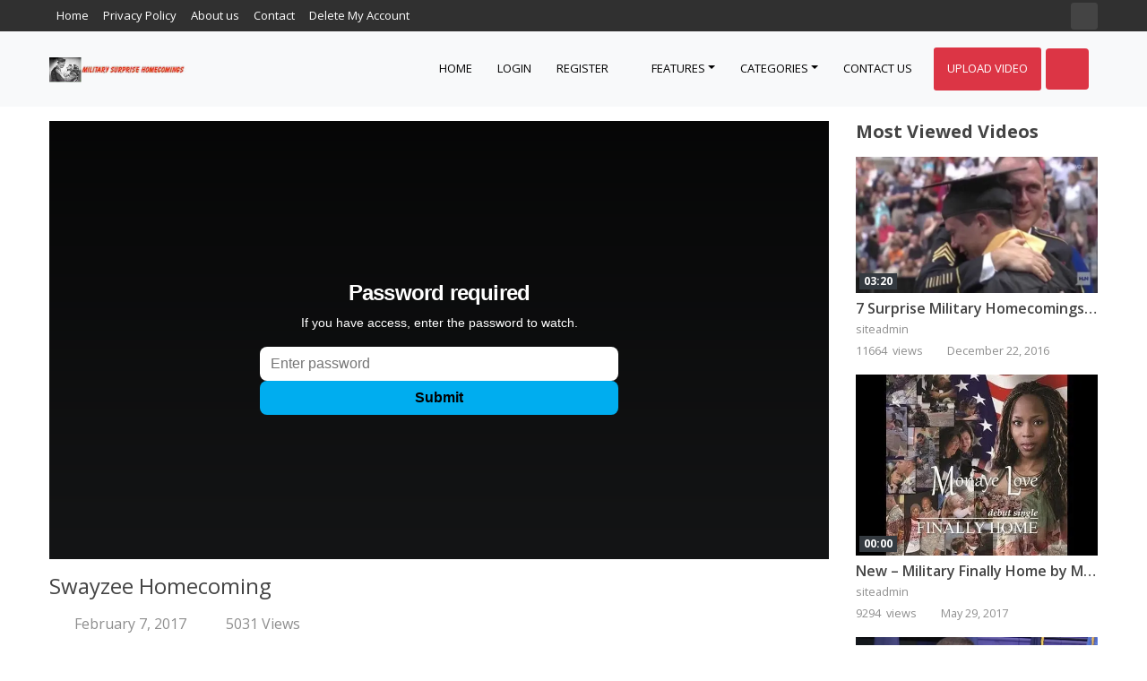

--- FILE ---
content_type: text/html; charset=UTF-8
request_url: https://www.militarysurprise.com/army-reunions/swayzee-homecoming/
body_size: 29644
content:
<!DOCTYPE html>
<!--[if lt IE 7]><html class="no-js lt-ie9 lt-ie8 lt-ie7" lang="en-US" prefix="og: http://ogp.me/ns# fb: http://ogp.me/ns/fb#"> <![endif]-->
<!--[if IE 7]><html class="no-js lt-ie9 lt-ie8" lang="en-US" prefix="og: http://ogp.me/ns# fb: http://ogp.me/ns/fb#"> <![endif]-->
<!--[if IE 8]><html class="no-js lt-ie9" lang="en-US" prefix="og: http://ogp.me/ns# fb: http://ogp.me/ns/fb#"> <![endif]--><!--[if gt IE 8]><!-->
<!--[if !(IE 7) | !(IE 8)  ]><!-->
<html class="no-js" lang="en-US" prefix="og: http://ogp.me/ns# fb: http://ogp.me/ns/fb#">
<!--<![endif]-->
<head><meta charset="UTF-8" /><script>if(navigator.userAgent.match(/MSIE|Internet Explorer/i)||navigator.userAgent.match(/Trident\/7\..*?rv:11/i)){var href=document.location.href;if(!href.match(/[?&]noclsop/)){if(href.indexOf("?")==-1){if(href.indexOf("#")==-1){document.location.href=href+"?noclsop=1"}else{document.location.href=href.replace("#","?noclsop=1#")}}else{if(href.indexOf("#")==-1){document.location.href=href+"&noclsop=1"}else{document.location.href=href.replace("#","&noclsop=1#")}}}}</script><script>(()=>{class RocketLazyLoadScripts{constructor(){this.v="2.0.4",this.userEvents=["keydown","keyup","mousedown","mouseup","mousemove","mouseover","mouseout","touchmove","touchstart","touchend","touchcancel","wheel","click","dblclick","input"],this.attributeEvents=["onblur","onclick","oncontextmenu","ondblclick","onfocus","onmousedown","onmouseenter","onmouseleave","onmousemove","onmouseout","onmouseover","onmouseup","onmousewheel","onscroll","onsubmit"]}async t(){this.i(),this.o(),/iP(ad|hone)/.test(navigator.userAgent)&&this.h(),this.u(),this.l(this),this.m(),this.k(this),this.p(this),this._(),await Promise.all([this.R(),this.L()]),this.lastBreath=Date.now(),this.S(this),this.P(),this.D(),this.O(),this.M(),await this.C(this.delayedScripts.normal),await this.C(this.delayedScripts.defer),await this.C(this.delayedScripts.async),await this.T(),await this.F(),await this.j(),await this.A(),window.dispatchEvent(new Event("rocket-allScriptsLoaded")),this.everythingLoaded=!0,this.lastTouchEnd&&await new Promise(t=>setTimeout(t,500-Date.now()+this.lastTouchEnd)),this.I(),this.H(),this.U(),this.W()}i(){this.CSPIssue=sessionStorage.getItem("rocketCSPIssue"),document.addEventListener("securitypolicyviolation",t=>{this.CSPIssue||"script-src-elem"!==t.violatedDirective||"data"!==t.blockedURI||(this.CSPIssue=!0,sessionStorage.setItem("rocketCSPIssue",!0))},{isRocket:!0})}o(){window.addEventListener("pageshow",t=>{this.persisted=t.persisted,this.realWindowLoadedFired=!0},{isRocket:!0}),window.addEventListener("pagehide",()=>{this.onFirstUserAction=null},{isRocket:!0})}h(){let t;function e(e){t=e}window.addEventListener("touchstart",e,{isRocket:!0}),window.addEventListener("touchend",function i(o){o.changedTouches[0]&&t.changedTouches[0]&&Math.abs(o.changedTouches[0].pageX-t.changedTouches[0].pageX)<10&&Math.abs(o.changedTouches[0].pageY-t.changedTouches[0].pageY)<10&&o.timeStamp-t.timeStamp<200&&(window.removeEventListener("touchstart",e,{isRocket:!0}),window.removeEventListener("touchend",i,{isRocket:!0}),"INPUT"===o.target.tagName&&"text"===o.target.type||(o.target.dispatchEvent(new TouchEvent("touchend",{target:o.target,bubbles:!0})),o.target.dispatchEvent(new MouseEvent("mouseover",{target:o.target,bubbles:!0})),o.target.dispatchEvent(new PointerEvent("click",{target:o.target,bubbles:!0,cancelable:!0,detail:1,clientX:o.changedTouches[0].clientX,clientY:o.changedTouches[0].clientY})),event.preventDefault()))},{isRocket:!0})}q(t){this.userActionTriggered||("mousemove"!==t.type||this.firstMousemoveIgnored?"keyup"===t.type||"mouseover"===t.type||"mouseout"===t.type||(this.userActionTriggered=!0,this.onFirstUserAction&&this.onFirstUserAction()):this.firstMousemoveIgnored=!0),"click"===t.type&&t.preventDefault(),t.stopPropagation(),t.stopImmediatePropagation(),"touchstart"===this.lastEvent&&"touchend"===t.type&&(this.lastTouchEnd=Date.now()),"click"===t.type&&(this.lastTouchEnd=0),this.lastEvent=t.type,t.composedPath&&t.composedPath()[0].getRootNode()instanceof ShadowRoot&&(t.rocketTarget=t.composedPath()[0]),this.savedUserEvents.push(t)}u(){this.savedUserEvents=[],this.userEventHandler=this.q.bind(this),this.userEvents.forEach(t=>window.addEventListener(t,this.userEventHandler,{passive:!1,isRocket:!0})),document.addEventListener("visibilitychange",this.userEventHandler,{isRocket:!0})}U(){this.userEvents.forEach(t=>window.removeEventListener(t,this.userEventHandler,{passive:!1,isRocket:!0})),document.removeEventListener("visibilitychange",this.userEventHandler,{isRocket:!0}),this.savedUserEvents.forEach(t=>{(t.rocketTarget||t.target).dispatchEvent(new window[t.constructor.name](t.type,t))})}m(){const t="return false",e=Array.from(this.attributeEvents,t=>"data-rocket-"+t),i="["+this.attributeEvents.join("],[")+"]",o="[data-rocket-"+this.attributeEvents.join("],[data-rocket-")+"]",s=(e,i,o)=>{o&&o!==t&&(e.setAttribute("data-rocket-"+i,o),e["rocket"+i]=new Function("event",o),e.setAttribute(i,t))};new MutationObserver(t=>{for(const n of t)"attributes"===n.type&&(n.attributeName.startsWith("data-rocket-")||this.everythingLoaded?n.attributeName.startsWith("data-rocket-")&&this.everythingLoaded&&this.N(n.target,n.attributeName.substring(12)):s(n.target,n.attributeName,n.target.getAttribute(n.attributeName))),"childList"===n.type&&n.addedNodes.forEach(t=>{if(t.nodeType===Node.ELEMENT_NODE)if(this.everythingLoaded)for(const i of[t,...t.querySelectorAll(o)])for(const t of i.getAttributeNames())e.includes(t)&&this.N(i,t.substring(12));else for(const e of[t,...t.querySelectorAll(i)])for(const t of e.getAttributeNames())this.attributeEvents.includes(t)&&s(e,t,e.getAttribute(t))})}).observe(document,{subtree:!0,childList:!0,attributeFilter:[...this.attributeEvents,...e]})}I(){this.attributeEvents.forEach(t=>{document.querySelectorAll("[data-rocket-"+t+"]").forEach(e=>{this.N(e,t)})})}N(t,e){const i=t.getAttribute("data-rocket-"+e);i&&(t.setAttribute(e,i),t.removeAttribute("data-rocket-"+e))}k(t){Object.defineProperty(HTMLElement.prototype,"onclick",{get(){return this.rocketonclick||null},set(e){this.rocketonclick=e,this.setAttribute(t.everythingLoaded?"onclick":"data-rocket-onclick","this.rocketonclick(event)")}})}S(t){function e(e,i){let o=e[i];e[i]=null,Object.defineProperty(e,i,{get:()=>o,set(s){t.everythingLoaded?o=s:e["rocket"+i]=o=s}})}e(document,"onreadystatechange"),e(window,"onload"),e(window,"onpageshow");try{Object.defineProperty(document,"readyState",{get:()=>t.rocketReadyState,set(e){t.rocketReadyState=e},configurable:!0}),document.readyState="loading"}catch(t){console.log("WPRocket DJE readyState conflict, bypassing")}}l(t){this.originalAddEventListener=EventTarget.prototype.addEventListener,this.originalRemoveEventListener=EventTarget.prototype.removeEventListener,this.savedEventListeners=[],EventTarget.prototype.addEventListener=function(e,i,o){o&&o.isRocket||!t.B(e,this)&&!t.userEvents.includes(e)||t.B(e,this)&&!t.userActionTriggered||e.startsWith("rocket-")||t.everythingLoaded?t.originalAddEventListener.call(this,e,i,o):(t.savedEventListeners.push({target:this,remove:!1,type:e,func:i,options:o}),"mouseenter"!==e&&"mouseleave"!==e||t.originalAddEventListener.call(this,e,t.savedUserEvents.push,o))},EventTarget.prototype.removeEventListener=function(e,i,o){o&&o.isRocket||!t.B(e,this)&&!t.userEvents.includes(e)||t.B(e,this)&&!t.userActionTriggered||e.startsWith("rocket-")||t.everythingLoaded?t.originalRemoveEventListener.call(this,e,i,o):t.savedEventListeners.push({target:this,remove:!0,type:e,func:i,options:o})}}J(t,e){this.savedEventListeners=this.savedEventListeners.filter(i=>{let o=i.type,s=i.target||window;return e!==o||t!==s||(this.B(o,s)&&(i.type="rocket-"+o),this.$(i),!1)})}H(){EventTarget.prototype.addEventListener=this.originalAddEventListener,EventTarget.prototype.removeEventListener=this.originalRemoveEventListener,this.savedEventListeners.forEach(t=>this.$(t))}$(t){t.remove?this.originalRemoveEventListener.call(t.target,t.type,t.func,t.options):this.originalAddEventListener.call(t.target,t.type,t.func,t.options)}p(t){let e;function i(e){return t.everythingLoaded?e:e.split(" ").map(t=>"load"===t||t.startsWith("load.")?"rocket-jquery-load":t).join(" ")}function o(o){function s(e){const s=o.fn[e];o.fn[e]=o.fn.init.prototype[e]=function(){return this[0]===window&&t.userActionTriggered&&("string"==typeof arguments[0]||arguments[0]instanceof String?arguments[0]=i(arguments[0]):"object"==typeof arguments[0]&&Object.keys(arguments[0]).forEach(t=>{const e=arguments[0][t];delete arguments[0][t],arguments[0][i(t)]=e})),s.apply(this,arguments),this}}if(o&&o.fn&&!t.allJQueries.includes(o)){const e={DOMContentLoaded:[],"rocket-DOMContentLoaded":[]};for(const t in e)document.addEventListener(t,()=>{e[t].forEach(t=>t())},{isRocket:!0});o.fn.ready=o.fn.init.prototype.ready=function(i){function s(){parseInt(o.fn.jquery)>2?setTimeout(()=>i.bind(document)(o)):i.bind(document)(o)}return"function"==typeof i&&(t.realDomReadyFired?!t.userActionTriggered||t.fauxDomReadyFired?s():e["rocket-DOMContentLoaded"].push(s):e.DOMContentLoaded.push(s)),o([])},s("on"),s("one"),s("off"),t.allJQueries.push(o)}e=o}t.allJQueries=[],o(window.jQuery),Object.defineProperty(window,"jQuery",{get:()=>e,set(t){o(t)}})}P(){const t=new Map;document.write=document.writeln=function(e){const i=document.currentScript,o=document.createRange(),s=i.parentElement;let n=t.get(i);void 0===n&&(n=i.nextSibling,t.set(i,n));const c=document.createDocumentFragment();o.setStart(c,0),c.appendChild(o.createContextualFragment(e)),s.insertBefore(c,n)}}async R(){return new Promise(t=>{this.userActionTriggered?t():this.onFirstUserAction=t})}async L(){return new Promise(t=>{document.addEventListener("DOMContentLoaded",()=>{this.realDomReadyFired=!0,t()},{isRocket:!0})})}async j(){return this.realWindowLoadedFired?Promise.resolve():new Promise(t=>{window.addEventListener("load",t,{isRocket:!0})})}M(){this.pendingScripts=[];this.scriptsMutationObserver=new MutationObserver(t=>{for(const e of t)e.addedNodes.forEach(t=>{"SCRIPT"!==t.tagName||t.noModule||t.isWPRocket||this.pendingScripts.push({script:t,promise:new Promise(e=>{const i=()=>{const i=this.pendingScripts.findIndex(e=>e.script===t);i>=0&&this.pendingScripts.splice(i,1),e()};t.addEventListener("load",i,{isRocket:!0}),t.addEventListener("error",i,{isRocket:!0}),setTimeout(i,1e3)})})})}),this.scriptsMutationObserver.observe(document,{childList:!0,subtree:!0})}async F(){await this.X(),this.pendingScripts.length?(await this.pendingScripts[0].promise,await this.F()):this.scriptsMutationObserver.disconnect()}D(){this.delayedScripts={normal:[],async:[],defer:[]},document.querySelectorAll("script[type$=rocketlazyloadscript]").forEach(t=>{t.hasAttribute("data-rocket-src")?t.hasAttribute("async")&&!1!==t.async?this.delayedScripts.async.push(t):t.hasAttribute("defer")&&!1!==t.defer||"module"===t.getAttribute("data-rocket-type")?this.delayedScripts.defer.push(t):this.delayedScripts.normal.push(t):this.delayedScripts.normal.push(t)})}async _(){await this.L();let t=[];document.querySelectorAll("script[type$=rocketlazyloadscript][data-rocket-src]").forEach(e=>{let i=e.getAttribute("data-rocket-src");if(i&&!i.startsWith("data:")){i.startsWith("//")&&(i=location.protocol+i);try{const o=new URL(i).origin;o!==location.origin&&t.push({src:o,crossOrigin:e.crossOrigin||"module"===e.getAttribute("data-rocket-type")})}catch(t){}}}),t=[...new Map(t.map(t=>[JSON.stringify(t),t])).values()],this.Y(t,"preconnect")}async G(t){if(await this.K(),!0!==t.noModule||!("noModule"in HTMLScriptElement.prototype))return new Promise(e=>{let i;function o(){(i||t).setAttribute("data-rocket-status","executed"),e()}try{if(navigator.userAgent.includes("Firefox/")||""===navigator.vendor||this.CSPIssue)i=document.createElement("script"),[...t.attributes].forEach(t=>{let e=t.nodeName;"type"!==e&&("data-rocket-type"===e&&(e="type"),"data-rocket-src"===e&&(e="src"),i.setAttribute(e,t.nodeValue))}),t.text&&(i.text=t.text),t.nonce&&(i.nonce=t.nonce),i.hasAttribute("src")?(i.addEventListener("load",o,{isRocket:!0}),i.addEventListener("error",()=>{i.setAttribute("data-rocket-status","failed-network"),e()},{isRocket:!0}),setTimeout(()=>{i.isConnected||e()},1)):(i.text=t.text,o()),i.isWPRocket=!0,t.parentNode.replaceChild(i,t);else{const i=t.getAttribute("data-rocket-type"),s=t.getAttribute("data-rocket-src");i?(t.type=i,t.removeAttribute("data-rocket-type")):t.removeAttribute("type"),t.addEventListener("load",o,{isRocket:!0}),t.addEventListener("error",i=>{this.CSPIssue&&i.target.src.startsWith("data:")?(console.log("WPRocket: CSP fallback activated"),t.removeAttribute("src"),this.G(t).then(e)):(t.setAttribute("data-rocket-status","failed-network"),e())},{isRocket:!0}),s?(t.fetchPriority="high",t.removeAttribute("data-rocket-src"),t.src=s):t.src="data:text/javascript;base64,"+window.btoa(unescape(encodeURIComponent(t.text)))}}catch(i){t.setAttribute("data-rocket-status","failed-transform"),e()}});t.setAttribute("data-rocket-status","skipped")}async C(t){const e=t.shift();return e?(e.isConnected&&await this.G(e),this.C(t)):Promise.resolve()}O(){this.Y([...this.delayedScripts.normal,...this.delayedScripts.defer,...this.delayedScripts.async],"preload")}Y(t,e){this.trash=this.trash||[];let i=!0;var o=document.createDocumentFragment();t.forEach(t=>{const s=t.getAttribute&&t.getAttribute("data-rocket-src")||t.src;if(s&&!s.startsWith("data:")){const n=document.createElement("link");n.href=s,n.rel=e,"preconnect"!==e&&(n.as="script",n.fetchPriority=i?"high":"low"),t.getAttribute&&"module"===t.getAttribute("data-rocket-type")&&(n.crossOrigin=!0),t.crossOrigin&&(n.crossOrigin=t.crossOrigin),t.integrity&&(n.integrity=t.integrity),t.nonce&&(n.nonce=t.nonce),o.appendChild(n),this.trash.push(n),i=!1}}),document.head.appendChild(o)}W(){this.trash.forEach(t=>t.remove())}async T(){try{document.readyState="interactive"}catch(t){}this.fauxDomReadyFired=!0;try{await this.K(),this.J(document,"readystatechange"),document.dispatchEvent(new Event("rocket-readystatechange")),await this.K(),document.rocketonreadystatechange&&document.rocketonreadystatechange(),await this.K(),this.J(document,"DOMContentLoaded"),document.dispatchEvent(new Event("rocket-DOMContentLoaded")),await this.K(),this.J(window,"DOMContentLoaded"),window.dispatchEvent(new Event("rocket-DOMContentLoaded"))}catch(t){console.error(t)}}async A(){try{document.readyState="complete"}catch(t){}try{await this.K(),this.J(document,"readystatechange"),document.dispatchEvent(new Event("rocket-readystatechange")),await this.K(),document.rocketonreadystatechange&&document.rocketonreadystatechange(),await this.K(),this.J(window,"load"),window.dispatchEvent(new Event("rocket-load")),await this.K(),window.rocketonload&&window.rocketonload(),await this.K(),this.allJQueries.forEach(t=>t(window).trigger("rocket-jquery-load")),await this.K(),this.J(window,"pageshow");const t=new Event("rocket-pageshow");t.persisted=this.persisted,window.dispatchEvent(t),await this.K(),window.rocketonpageshow&&window.rocketonpageshow({persisted:this.persisted})}catch(t){console.error(t)}}async K(){Date.now()-this.lastBreath>45&&(await this.X(),this.lastBreath=Date.now())}async X(){return document.hidden?new Promise(t=>setTimeout(t)):new Promise(t=>requestAnimationFrame(t))}B(t,e){return e===document&&"readystatechange"===t||(e===document&&"DOMContentLoaded"===t||(e===window&&"DOMContentLoaded"===t||(e===window&&"load"===t||e===window&&"pageshow"===t)))}static run(){(new RocketLazyLoadScripts).t()}}RocketLazyLoadScripts.run()})();</script>
	
	<meta name="viewport" content="width=device-width, initial-scale=1, shrink-to-fit=no">
		<link rel="pingback" href="https://www.militarysurprise.com/xmlrpc.php">
						<meta property="og:title" content="Swayzee Homecoming"/>
				<meta property="og:type" content="website" />
				<meta property="og:image" content="https://cdn.militarysurprise.com/wp-content/uploads/2017/02/swayzee-homecoming.jpg"/>
				<meta property="og:image:url" content="https://cdn.militarysurprise.com/wp-content/uploads/2017/02/swayzee-homecoming.jpg"/>
				<meta property="og:image:secure_url" content="https://cdn.militarysurprise.com/wp-content/uploads/2017/02/swayzee-homecoming.jpg" />
				<meta property="og:image:type" content="image/jpeg" /> 
				<meta property="og:image:type" content="image/png" /> 
				<meta property="og:image:width" content="750" /> 
				<meta property="og:image:height" content="450" />
				<meta property="og:image:alt" content="Swayzee Homecoming" />
				<meta property="og:url" content="https://www.militarysurprise.com/army-reunions/swayzee-homecoming/"/>
				<meta property="og:site_name" content="Military Surprise Homecoming"/>        
				<meta property="og:description" content="Welcome home SGT Swayzee

Likes: 0

Viewed: 1034

source"/>
													<meta property="description" content="Welcome home SGT Swayzee

Likes: 0

Viewed: 1034

source"/>
			<title>Swayzee Homecoming  - Military Surprise Homecoming</title>
<link data-rocket-preload as="style" href="https://fonts.googleapis.com/css?family=Open%20Sans%3A400%2C700%2C600&#038;display=swap" rel="preload">
<link href="https://fonts.googleapis.com/css?family=Open%20Sans%3A400%2C700%2C600&#038;display=swap" media="print" onload="this.media=&#039;all&#039;" rel="stylesheet">
<noscript><link rel="stylesheet" href="https://fonts.googleapis.com/css?family=Open%20Sans%3A400%2C700%2C600&#038;display=swap"></noscript>
<meta name='robots' content='max-image-preview:large' />
<link rel='dns-prefetch' href='//fonts.googleapis.com' />
<link rel='dns-prefetch' href='//cdn.militarysurprise.com' />
<link href='https://fonts.gstatic.com' crossorigin rel='preconnect' />
<link href='https://cdn.militarysurprise.com' rel='preconnect' />
<link rel="alternate" type="application/rss+xml" title="Military Surprise Homecoming &raquo; Feed" href="https://www.militarysurprise.com/feed/" />
<link rel="alternate" type="application/rss+xml" title="Military Surprise Homecoming &raquo; Comments Feed" href="https://www.militarysurprise.com/comments/feed/" />
<link rel="alternate" type="application/rss+xml" title="Military Surprise Homecoming &raquo; Swayzee Homecoming Comments Feed" href="https://www.militarysurprise.com/army-reunions/swayzee-homecoming/feed/" />
<link rel="alternate" title="oEmbed (JSON)" type="application/json+oembed" href="https://www.militarysurprise.com/wp-json/oembed/1.0/embed?url=https%3A%2F%2Fwww.militarysurprise.com%2Farmy-reunions%2Fswayzee-homecoming%2F" />
<link rel="alternate" title="oEmbed (XML)" type="text/xml+oembed" href="https://www.militarysurprise.com/wp-json/oembed/1.0/embed?url=https%3A%2F%2Fwww.militarysurprise.com%2Farmy-reunions%2Fswayzee-homecoming%2F&#038;format=xml" />
<style id='wp-img-auto-sizes-contain-inline-css'>
img:is([sizes=auto i],[sizes^="auto," i]){contain-intrinsic-size:3000px 1500px}
/*# sourceURL=wp-img-auto-sizes-contain-inline-css */
</style>
<link data-minify="1" rel='stylesheet' id='icomoon-css' href='https://cdn.militarysurprise.com/wp-content/cache/min/1/wp-content/plugins/solid-post-likes/vendor/htmlburger/carbon-field-icon/build/icomoon.css?ver=1768229784' media='all' />
<style id='wp-emoji-styles-inline-css'>

	img.wp-smiley, img.emoji {
		display: inline !important;
		border: none !important;
		box-shadow: none !important;
		height: 1em !important;
		width: 1em !important;
		margin: 0 0.07em !important;
		vertical-align: -0.1em !important;
		background: none !important;
		padding: 0 !important;
	}
/*# sourceURL=wp-emoji-styles-inline-css */
</style>
<link rel='stylesheet' id='wp-block-library-css' href='https://cdn.militarysurprise.com/wp-includes/css/dist/block-library/style.min.css?ver=6.9' media='all' />
<style id='classic-theme-styles-inline-css'>
/*! This file is auto-generated */
.wp-block-button__link{color:#fff;background-color:#32373c;border-radius:9999px;box-shadow:none;text-decoration:none;padding:calc(.667em + 2px) calc(1.333em + 2px);font-size:1.125em}.wp-block-file__button{background:#32373c;color:#fff;text-decoration:none}
/*# sourceURL=/wp-includes/css/classic-themes.min.css */
</style>
<style id='global-styles-inline-css'>
:root{--wp--preset--aspect-ratio--square: 1;--wp--preset--aspect-ratio--4-3: 4/3;--wp--preset--aspect-ratio--3-4: 3/4;--wp--preset--aspect-ratio--3-2: 3/2;--wp--preset--aspect-ratio--2-3: 2/3;--wp--preset--aspect-ratio--16-9: 16/9;--wp--preset--aspect-ratio--9-16: 9/16;--wp--preset--color--black: #000000;--wp--preset--color--cyan-bluish-gray: #abb8c3;--wp--preset--color--white: #ffffff;--wp--preset--color--pale-pink: #f78da7;--wp--preset--color--vivid-red: #cf2e2e;--wp--preset--color--luminous-vivid-orange: #ff6900;--wp--preset--color--luminous-vivid-amber: #fcb900;--wp--preset--color--light-green-cyan: #7bdcb5;--wp--preset--color--vivid-green-cyan: #00d084;--wp--preset--color--pale-cyan-blue: #8ed1fc;--wp--preset--color--vivid-cyan-blue: #0693e3;--wp--preset--color--vivid-purple: #9b51e0;--wp--preset--gradient--vivid-cyan-blue-to-vivid-purple: linear-gradient(135deg,rgb(6,147,227) 0%,rgb(155,81,224) 100%);--wp--preset--gradient--light-green-cyan-to-vivid-green-cyan: linear-gradient(135deg,rgb(122,220,180) 0%,rgb(0,208,130) 100%);--wp--preset--gradient--luminous-vivid-amber-to-luminous-vivid-orange: linear-gradient(135deg,rgb(252,185,0) 0%,rgb(255,105,0) 100%);--wp--preset--gradient--luminous-vivid-orange-to-vivid-red: linear-gradient(135deg,rgb(255,105,0) 0%,rgb(207,46,46) 100%);--wp--preset--gradient--very-light-gray-to-cyan-bluish-gray: linear-gradient(135deg,rgb(238,238,238) 0%,rgb(169,184,195) 100%);--wp--preset--gradient--cool-to-warm-spectrum: linear-gradient(135deg,rgb(74,234,220) 0%,rgb(151,120,209) 20%,rgb(207,42,186) 40%,rgb(238,44,130) 60%,rgb(251,105,98) 80%,rgb(254,248,76) 100%);--wp--preset--gradient--blush-light-purple: linear-gradient(135deg,rgb(255,206,236) 0%,rgb(152,150,240) 100%);--wp--preset--gradient--blush-bordeaux: linear-gradient(135deg,rgb(254,205,165) 0%,rgb(254,45,45) 50%,rgb(107,0,62) 100%);--wp--preset--gradient--luminous-dusk: linear-gradient(135deg,rgb(255,203,112) 0%,rgb(199,81,192) 50%,rgb(65,88,208) 100%);--wp--preset--gradient--pale-ocean: linear-gradient(135deg,rgb(255,245,203) 0%,rgb(182,227,212) 50%,rgb(51,167,181) 100%);--wp--preset--gradient--electric-grass: linear-gradient(135deg,rgb(202,248,128) 0%,rgb(113,206,126) 100%);--wp--preset--gradient--midnight: linear-gradient(135deg,rgb(2,3,129) 0%,rgb(40,116,252) 100%);--wp--preset--font-size--small: 13px;--wp--preset--font-size--medium: 20px;--wp--preset--font-size--large: 36px;--wp--preset--font-size--x-large: 42px;--wp--preset--spacing--20: 0.44rem;--wp--preset--spacing--30: 0.67rem;--wp--preset--spacing--40: 1rem;--wp--preset--spacing--50: 1.5rem;--wp--preset--spacing--60: 2.25rem;--wp--preset--spacing--70: 3.38rem;--wp--preset--spacing--80: 5.06rem;--wp--preset--shadow--natural: 6px 6px 9px rgba(0, 0, 0, 0.2);--wp--preset--shadow--deep: 12px 12px 50px rgba(0, 0, 0, 0.4);--wp--preset--shadow--sharp: 6px 6px 0px rgba(0, 0, 0, 0.2);--wp--preset--shadow--outlined: 6px 6px 0px -3px rgb(255, 255, 255), 6px 6px rgb(0, 0, 0);--wp--preset--shadow--crisp: 6px 6px 0px rgb(0, 0, 0);}:where(.is-layout-flex){gap: 0.5em;}:where(.is-layout-grid){gap: 0.5em;}body .is-layout-flex{display: flex;}.is-layout-flex{flex-wrap: wrap;align-items: center;}.is-layout-flex > :is(*, div){margin: 0;}body .is-layout-grid{display: grid;}.is-layout-grid > :is(*, div){margin: 0;}:where(.wp-block-columns.is-layout-flex){gap: 2em;}:where(.wp-block-columns.is-layout-grid){gap: 2em;}:where(.wp-block-post-template.is-layout-flex){gap: 1.25em;}:where(.wp-block-post-template.is-layout-grid){gap: 1.25em;}.has-black-color{color: var(--wp--preset--color--black) !important;}.has-cyan-bluish-gray-color{color: var(--wp--preset--color--cyan-bluish-gray) !important;}.has-white-color{color: var(--wp--preset--color--white) !important;}.has-pale-pink-color{color: var(--wp--preset--color--pale-pink) !important;}.has-vivid-red-color{color: var(--wp--preset--color--vivid-red) !important;}.has-luminous-vivid-orange-color{color: var(--wp--preset--color--luminous-vivid-orange) !important;}.has-luminous-vivid-amber-color{color: var(--wp--preset--color--luminous-vivid-amber) !important;}.has-light-green-cyan-color{color: var(--wp--preset--color--light-green-cyan) !important;}.has-vivid-green-cyan-color{color: var(--wp--preset--color--vivid-green-cyan) !important;}.has-pale-cyan-blue-color{color: var(--wp--preset--color--pale-cyan-blue) !important;}.has-vivid-cyan-blue-color{color: var(--wp--preset--color--vivid-cyan-blue) !important;}.has-vivid-purple-color{color: var(--wp--preset--color--vivid-purple) !important;}.has-black-background-color{background-color: var(--wp--preset--color--black) !important;}.has-cyan-bluish-gray-background-color{background-color: var(--wp--preset--color--cyan-bluish-gray) !important;}.has-white-background-color{background-color: var(--wp--preset--color--white) !important;}.has-pale-pink-background-color{background-color: var(--wp--preset--color--pale-pink) !important;}.has-vivid-red-background-color{background-color: var(--wp--preset--color--vivid-red) !important;}.has-luminous-vivid-orange-background-color{background-color: var(--wp--preset--color--luminous-vivid-orange) !important;}.has-luminous-vivid-amber-background-color{background-color: var(--wp--preset--color--luminous-vivid-amber) !important;}.has-light-green-cyan-background-color{background-color: var(--wp--preset--color--light-green-cyan) !important;}.has-vivid-green-cyan-background-color{background-color: var(--wp--preset--color--vivid-green-cyan) !important;}.has-pale-cyan-blue-background-color{background-color: var(--wp--preset--color--pale-cyan-blue) !important;}.has-vivid-cyan-blue-background-color{background-color: var(--wp--preset--color--vivid-cyan-blue) !important;}.has-vivid-purple-background-color{background-color: var(--wp--preset--color--vivid-purple) !important;}.has-black-border-color{border-color: var(--wp--preset--color--black) !important;}.has-cyan-bluish-gray-border-color{border-color: var(--wp--preset--color--cyan-bluish-gray) !important;}.has-white-border-color{border-color: var(--wp--preset--color--white) !important;}.has-pale-pink-border-color{border-color: var(--wp--preset--color--pale-pink) !important;}.has-vivid-red-border-color{border-color: var(--wp--preset--color--vivid-red) !important;}.has-luminous-vivid-orange-border-color{border-color: var(--wp--preset--color--luminous-vivid-orange) !important;}.has-luminous-vivid-amber-border-color{border-color: var(--wp--preset--color--luminous-vivid-amber) !important;}.has-light-green-cyan-border-color{border-color: var(--wp--preset--color--light-green-cyan) !important;}.has-vivid-green-cyan-border-color{border-color: var(--wp--preset--color--vivid-green-cyan) !important;}.has-pale-cyan-blue-border-color{border-color: var(--wp--preset--color--pale-cyan-blue) !important;}.has-vivid-cyan-blue-border-color{border-color: var(--wp--preset--color--vivid-cyan-blue) !important;}.has-vivid-purple-border-color{border-color: var(--wp--preset--color--vivid-purple) !important;}.has-vivid-cyan-blue-to-vivid-purple-gradient-background{background: var(--wp--preset--gradient--vivid-cyan-blue-to-vivid-purple) !important;}.has-light-green-cyan-to-vivid-green-cyan-gradient-background{background: var(--wp--preset--gradient--light-green-cyan-to-vivid-green-cyan) !important;}.has-luminous-vivid-amber-to-luminous-vivid-orange-gradient-background{background: var(--wp--preset--gradient--luminous-vivid-amber-to-luminous-vivid-orange) !important;}.has-luminous-vivid-orange-to-vivid-red-gradient-background{background: var(--wp--preset--gradient--luminous-vivid-orange-to-vivid-red) !important;}.has-very-light-gray-to-cyan-bluish-gray-gradient-background{background: var(--wp--preset--gradient--very-light-gray-to-cyan-bluish-gray) !important;}.has-cool-to-warm-spectrum-gradient-background{background: var(--wp--preset--gradient--cool-to-warm-spectrum) !important;}.has-blush-light-purple-gradient-background{background: var(--wp--preset--gradient--blush-light-purple) !important;}.has-blush-bordeaux-gradient-background{background: var(--wp--preset--gradient--blush-bordeaux) !important;}.has-luminous-dusk-gradient-background{background: var(--wp--preset--gradient--luminous-dusk) !important;}.has-pale-ocean-gradient-background{background: var(--wp--preset--gradient--pale-ocean) !important;}.has-electric-grass-gradient-background{background: var(--wp--preset--gradient--electric-grass) !important;}.has-midnight-gradient-background{background: var(--wp--preset--gradient--midnight) !important;}.has-small-font-size{font-size: var(--wp--preset--font-size--small) !important;}.has-medium-font-size{font-size: var(--wp--preset--font-size--medium) !important;}.has-large-font-size{font-size: var(--wp--preset--font-size--large) !important;}.has-x-large-font-size{font-size: var(--wp--preset--font-size--x-large) !important;}
:where(.wp-block-post-template.is-layout-flex){gap: 1.25em;}:where(.wp-block-post-template.is-layout-grid){gap: 1.25em;}
:where(.wp-block-term-template.is-layout-flex){gap: 1.25em;}:where(.wp-block-term-template.is-layout-grid){gap: 1.25em;}
:where(.wp-block-columns.is-layout-flex){gap: 2em;}:where(.wp-block-columns.is-layout-grid){gap: 2em;}
:root :where(.wp-block-pullquote){font-size: 1.5em;line-height: 1.6;}
/*# sourceURL=global-styles-inline-css */
</style>
<link data-minify="1" rel='stylesheet' id='oacs-spl-public-css' href='https://cdn.militarysurprise.com/wp-content/cache/min/1/wp-content/plugins/solid-post-likes/views/public/css/solid-post-likes-public.css?ver=1768229784' media='' />
<link rel='stylesheet' id='vslm-styles-css' href='https://cdn.militarysurprise.com/wp-content/plugins/very-simple-link-manager/css/vslm-style.min.css?ver=6.9' media='all' />
<link data-minify="1" rel='stylesheet' id='wp_automatic_gallery_style-css' href='https://cdn.militarysurprise.com/wp-content/cache/min/1/wp-content/plugins/wp-automatic/css/wp-automatic.css?ver=1768230037' media='all' />
<link data-minify="1" rel='stylesheet' id='bootstrap-css' href='https://cdn.militarysurprise.com/wp-content/cache/min/1/wp-content/themes/betube/css/bootstrap.css?ver=1768229784' media='all' />
<link data-minify="1" rel='stylesheet' id='swiper-css' href='https://cdn.militarysurprise.com/wp-content/cache/min/1/wp-content/plugins/elementor/assets/lib/swiper/v8/css/swiper.min.css?ver=1768229784' media='all' />
<link rel='stylesheet' id='bootstrap-dropdownhover.min-css' href='https://cdn.militarysurprise.com/wp-content/themes/betube/css/bootstrap-dropdownhover.min.css?ver=1.0.0' media='all' />
<link rel='stylesheet' id='jquery-mobile-mega-menu-min-css' href='https://cdn.militarysurprise.com/wp-content/themes/betube/css/jquery-mobile-mega-menu-min.css?ver=1' media='all' />
<link data-minify="1" rel='stylesheet' id='fontawesome-css' href='https://cdn.militarysurprise.com/wp-content/cache/min/1/wp-content/themes/betube/css/fontawesome.css?ver=1768229784' media='all' />
<link data-minify="1" rel='stylesheet' id='animate-css' href='https://cdn.militarysurprise.com/wp-content/cache/min/1/wp-content/themes/betube/css/animate.css?ver=1768229784' media='all' />
<link data-minify="1" rel='stylesheet' id='betube-css' href='https://cdn.militarysurprise.com/wp-content/cache/min/1/wp-content/themes/betube/css/betube.css?ver=1768229784' media='all' />
<link data-minify="1" rel='stylesheet' id='ie-css' href='https://cdn.militarysurprise.com/wp-content/cache/min/1/wp-content/themes/betube/css/ie.css?ver=1768229784' media='all' />
<link data-minify="1" rel='stylesheet' id='responsive-css' href='https://cdn.militarysurprise.com/wp-content/cache/min/1/wp-content/themes/betube/css/responsive.css?ver=1768229784' media='all' />
<link rel='stylesheet' id='dvk-social-sharing-css' href='https://cdn.militarysurprise.com/wp-content/plugins/dvk-social-sharing/assets/css/styles.min.css?ver=1.3.9' media='all' />
<noscript></noscript><style id='rocket-lazyload-inline-css'>
.rll-youtube-player{position:relative;padding-bottom:56.23%;height:0;overflow:hidden;max-width:100%;}.rll-youtube-player:focus-within{outline: 2px solid currentColor;outline-offset: 5px;}.rll-youtube-player iframe{position:absolute;top:0;left:0;width:100%;height:100%;z-index:100;background:0 0}.rll-youtube-player img{bottom:0;display:block;left:0;margin:auto;max-width:100%;width:100%;position:absolute;right:0;top:0;border:none;height:auto;-webkit-transition:.4s all;-moz-transition:.4s all;transition:.4s all}.rll-youtube-player img:hover{-webkit-filter:brightness(75%)}.rll-youtube-player .play{height:100%;width:100%;left:0;top:0;position:absolute;background:url(https://cdn.militarysurprise.com/wp-content/plugins/clsop/assets/img/youtube.png) no-repeat center;background-color: transparent !important;cursor:pointer;border:none;}.wp-embed-responsive .wp-has-aspect-ratio .rll-youtube-player{position:absolute;padding-bottom:0;width:100%;height:100%;top:0;bottom:0;left:0;right:0}
/*# sourceURL=rocket-lazyload-inline-css */
</style>
<script type="rocketlazyloadscript" data-rocket-src="https://cdn.militarysurprise.com/wp-includes/js/jquery/jquery.min.js?ver=3.7.1" id="jquery-core-js" data-rocket-defer defer></script>
<script type="rocketlazyloadscript" data-rocket-src="https://cdn.militarysurprise.com/wp-includes/js/jquery/jquery-migrate.min.js?ver=3.4.1" id="jquery-migrate-js" data-rocket-defer defer></script>
<script id="solid-post-likes-public-js-js-extra">
var oacs_spl_solid_likes = {"ajaxurl":"https://www.militarysurprise.com/wp-admin/admin-ajax.php"};
//# sourceURL=solid-post-likes-public-js-js-extra
</script>
<script type="rocketlazyloadscript" data-minify="1" data-rocket-src="https://cdn.militarysurprise.com/wp-content/cache/min/1/wp-content/plugins/solid-post-likes/views/public/js/solid-post-likes-public.js?ver=1765334655" id="solid-post-likes-public-js-js" data-rocket-defer defer></script>
<script type="rocketlazyloadscript" data-minify="1" data-rocket-src="https://cdn.militarysurprise.com/wp-content/cache/min/1/wp-content/plugins/wp-automatic/js/main-front.js?ver=1765334693" id="wp_automatic_gallery-js" data-rocket-defer defer></script>
<link rel="https://api.w.org/" href="https://www.militarysurprise.com/wp-json/" /><link rel="alternate" title="JSON" type="application/json" href="https://www.militarysurprise.com/wp-json/wp/v2/posts/1706" /><link rel="EditURI" type="application/rsd+xml" title="RSD" href="https://www.militarysurprise.com/xmlrpc.php?rsd" />
<link rel='shortlink' href='https://www.militarysurprise.com/?p=1706' />
<meta name="generator" content="Redux 4.5.10" /><style>			body{
								background-color:#ffffff;
																				background-size:contain;
												
			}
		body{color: #8e8e8e;font-family: Open Sans;font-weight: 400;} h1{color: #444;font-size: 2.5rrrrrem;font-family: Open Sans;font-weight: 700;} h2{color: #444;font-size: 2rrrrrrem;font-family: Open Sans;font-weight: 700;} h3, h3.pmpro_card_title{color: #444;font-size: 1.75rrrrrrem;font-family: Open Sans;font-weight: 700;} h4{color: #444;font-size: 1rrrrrem;font-family: Open Sans;font-weight: 700;} h5, .widget .wp-block-search__label{color: #444;font-size: 1.25rrrrrrem;font-family: Open Sans;font-weight: 700;} h6, .pmpro_invoice_details strong{color: #444;font-size: 1rrrrrrem;font-family: Open Sans;font-weight: 600;} .form-control::placeholder, :not(.alert) > p, .form-control, .form-control:focus, form.pmpro_form .input:not([type='checkbox']), form.pmpro_form textarea, form.pmpro_form select, #loginform input[type=text], #loginform input[type=password], .btp_inner_page__content{ color: #8e8e8e} .btn-primary, .btn-primary.disabled, .btn-primary:disabled, .btn-outline-primary:hover, .btn-outline-primary:not(:disabled):not(.disabled):active, .btn-outline-primary:not(:disabled):not(.disabled).active, .show > .btn-outline-primary.dropdown-toggle, .badge-primary, .bg-primary, .custom-control-input:checked~.custom-control-label::before, .form-submit input[type='submit'], .pmpro_login_wrap #loginform input[type='submit'], .bee-slid-bx .item-title span, .topBarBlack .socialLinks a:hover, .mag_search_btn i:hover{ background-color: #DC3545} .table-primary, .table-primary > th, .table-primary > td{ background-color: #f7d1d5} .alert-primary { background-color: #fae3e5} .list-group-item-primary, .list-group-item-primary.list-group-item-action.active { background-color: #f7d1d5} .list-group-item-primary.list-group-item-action:hover, .list-group-item-primary.list-group-item-action:focus { background-color: #f3bcc1} .btn-primary.disabled, .btn-primary:disabled{ background-color: #bd2130} .btn-outline-primary, .text-primary, .btp_sidebar .widget ul li a:hover, .btp_sidebar .widget .widget_most_view__title a:hover, .btp_post_card__author:hover, .btp_blog_card__link:hover, .nav-links a, .btp_single_post_meta_link__btn:hover, .btp_single_post_author .media h6 a:hover, .btn_nav_search:hover, .btn_nav_search:focus, .comment .comment-author .fn a:hover, .btp_post_card__title:hover, .btp_blog_card__title:hover, .widget .wp-block-search__button, .navbar-nav .nav-link:hover i, .navbar-nav .dropdown-item:hover i{ color: #DC3545 !important; } a:hover{ color: #c82333} .alert-primary, .list-group-item-primary, .list-group-item-primary.list-group-item-action:hover, .list-group-item-primary.list-group-item-action:focus{ color: #801620} .alert-primary .alert-link{ color: #550f15} .btn-primary, .btn-primary.disabled, .btn-primary:disabled, .btn-outline-primary, .btn-outline-primary:hover, .btn-outline-primary:not(:disabled):not(.disabled):active, .btn-outline-primary:not(:disabled):not(.disabled).active, .show > .btn-outline-primary.dropdown-toggle, .border-primary, .custom-control-input:checked~.custom-control-label::before, .form-submit input[type='submit'], .pmpro_login_wrap #loginform input[type='submit'], .mag_search_btn i:hover{ border-color: #DC3545} .table-primary th, .table-primary td, .table-primary thead th, .table-primary tbody + tbody{ border-color: #ee9da5} .btn-primary:not(:disabled):not(.disabled):active, .btn-primary:not(:disabled):not(.disabled).active,
				.show > .btn-primary.dropdown-toggle{ border-color: #b01f2c} .alert-primary{ border-color: #f7d1d5} .alert-primary hr{ border-top-color: #f3bcc1} .list-group-item-primary.list-group-item-action.active{ border-color: #f7d1d5} .form-control:focus, .custom-select:focus{ border-color: #efa2a9} .btn-primary:focus, .btn-primary.focus, .btn-primary:not(:disabled):not(.disabled):active:focus, .btn-primary:not(:disabled):not(.disabled).active:focus, .show > .btn-primary.dropdown-toggle:focus{ box-shadow:0 0 0 0.2rem rgba( 225,83,97,.5 )} .btn-outline-primary:not(:disabled):not(.disabled):active:focus, .btn-outline-primary:not(:disabled):not(.disabled).active:focus, .show > .btn-outline-primary.dropdown-toggle:focus, a.badge-primary:focus, a.badge-primary.focus, .form-control:focus, .custom-control-input:focus~.custom-control-label::before, .custom-control-input:focus~.custom-control-label::before, .custom-select:focus, .wp-block-search__input:focus{ box-shadow:0 0 0 0.2rem rgba( 220,53,69,.5 )} a.text-primary:hover, a.text-primary:focus{ color: #a71d2a} .btn-primary:hover, .btn-primary:focus, .btn-primary.focus, .form-submit input[type='submit']:hover, .pmpro_login_wrap #loginform input[type='submit']:hover{ border-color: #bd2130} .btn-primary:hover, .btn-primary:focus, .btn-primary.focus, a.bg-primary:hover, a.bg-primary:focus,
				button.bg-primary:hover, button.bg-primary:focus, .form-submit input[type='submit']:hover, .pmpro_login_wrap #loginform input[type='submit']:hover{ background-color: #c82333} a.badge-primary:hover, a.badge-primary:focus{ background-color: #bd2130} .table-hover .table-primary:hover, .table-hover .table-primary:hover > td, .table-hover .table-primary:hover > th { background-color: #f3bcc1} .btn-secondary, .btn-secondary.disabled, .btn-secondary:disabled, .btn-outline-secondary:hover, .btn-outline-secondary:not(:disabled):not(.disabled):active, .btn-outline-secondary:not(:disabled):not(.disabled).active, .show > .btn-outline-secondary.dropdown-toggle, .badge-secondary, .bg-secondary{ background-color: #6C757D} .table-secondary, .table-secondary > th, .table-secondary > td{ background-color: #cdd1d4} .alert-secondary { background-color: #d8dbdd} .list-group-item-secondary, .list-group-item-secondary.list-group-item-action.active { background-color: #cdd1d4} .list-group-item-secondary.list-group-item-action:hover, .list-group-item-secondary.list-group-item-action:focus { background-color: #bfc4c8} .btn-secondary.disabled, .btn-secondary:disabled{ background-color: #545b62} .btn-outline-secondary, .text-secondary{ color:#6C757D} .alert-secondary, .list-group-item-secondary, .list-group-item-secondary.list-group-item-action:hover, .list-group-item-secondary.list-group-item-action:focus{ color: #33383b} .alert-secondary .alert-link{ color: #1c1e20} .btn-secondary, .btn-secondary.disabled, .btn-secondary:disabled, .btn-outline-secondary, .btn-outline-secondary:hover, .btn-outline-secondary:not(:disabled):not(.disabled):active, .btn-outline-secondary:not(:disabled):not(.disabled).active, .show > .btn-outline-secondary.dropdown-toggle, .border-secondary{ border-color: #6C757D} .table-secondary th, .table-secondary td, .table-secondary thead th, .table-secondary tbody + tbody{ border-color: #acb2b7} .btn-secondary:not(:disabled):not(.disabled):active, .btn-secondary:not(:disabled):not(.disabled).active,
				.show > .btn-secondary.dropdown-toggle{ border-color: #4d5459} .alert-secondary{ border-color: #cdd1d4} .alert-secondary hr{ border-top-color: #bfc4c8} .list-group-item-secondary.list-group-item-action.active{ border-color: #cdd1d4} .btn-secondary:focus, .btn-secondary.focus, .btn-secondary:not(:disabled):not(.disabled):active:focus, .btn-secondary:not(:disabled):not(.disabled).active:focus, .show > .btn-secondary.dropdown-toggle:focus{ box-shadow:0 0 0 0.2rem rgba( 126,135,143,.5 )} .btn-outline-secondary:not(:disabled):not(.disabled):active:focus, .btn-outline-secondary:not(:disabled):not(.disabled).active:focus, .show > .btn-outline-secondary.dropdown-toggle:focus, a.badge-secondary:focus, a.badge-secondary.focus { box-shadow:0 0 0 0.2rem rgba( 108,117,125,.5 )} a.text-secondary:hover, a.text-secondary:focus{ color: #494f54} .btn-secondary:hover, .btn-secondary:focus, .btn-secondary.focus{ border-color: #545b62} .btn-secondary:hover, .btn-secondary:focus, .btn-secondary.focus, a.bg-secondary:hover, a.bg-secondary:focus,
			button.bg-secondary:hover, button.bg-secondary:focus{ background-color: #5a6268} a.badge-secondary:hover, a.badge-secondary:focus{ background-color: #545b62} .table-hover .table-secondary:hover, .table-hover .table-secondary:hover > td, .table-hover .table-secondary:hover > th { background-color: #bfc4c8} .btn-success, .btn-success.disabled, .btn-success:disabled, .btn-outline-success:hover, .btn-outline-success:not(:disabled):not(.disabled):active, .btn-outline-success:not(:disabled):not(.disabled).active, .show > .btn-outline-success.dropdown-toggle, .badge-success, .bg-success, .pmpro_btn, .pmpro_btn:link, .pmpro_content_message a, .pmpro_content_message a:link{ background-color: #28A745} .table-success, .table-success > th, .table-success > td{ background-color: #9fe8af} .alert-success { background-color: #afecbd} .list-group-item-success, .list-group-item-success.list-group-item-action.active { background-color: #9fe8af} .list-group-item-success.list-group-item-action:hover, .list-group-item-success.list-group-item-action:focus { background-color: #8ae39e} .btn-success.disabled, .btn-success:disabled{ background-color: #1e7e34} .btn-outline-success, .text-success{ color:#28A745} .alert-success, .list-group-item-success, .list-group-item-success.list-group-item-action:hover, .list-group-item-success.list-group-item-action:focus{ color: #10441c} .alert-success .alert-link{ color: #061b0b} .btn-success, .btn-success.disabled, .btn-success:disabled, .btn-outline-success, .btn-outline-success:hover, .btn-outline-success:not(:disabled):not(.disabled):active, .btn-outline-success:not(:disabled):not(.disabled).active, .show > .btn-outline-success.dropdown-toggle, .border-success, .pmpro_btn, .pmpro_btn:link, .pmpro_content_message a, .pmpro_content_message a:link, .validator .form-control.success{ border-color: #28A745} .table-success th, .table-success td, .table-success thead th, .table-success tbody + tbody{ border-color: #6ddc87} .btn-success:not(:disabled):not(.disabled):active, .btn-success:not(:disabled):not(.disabled).active,
				.show > .btn-success.dropdown-toggle{ border-color: #1b722f} .alert-success{ border-color: #9fe8af} .alert-success hr{ border-top-color: #8ae39e} .list-group-item-success.list-group-item-action.active{ border-color: #9fe8af} .btn-success:focus, .btn-success.focus, .btn-success:not(:disabled):not(.disabled):active:focus, .btn-success:not(:disabled):not(.disabled).active:focus, .show > .btn-success.dropdown-toggle:focus{ box-shadow:0 0 0 0.2rem rgba( 47,196,81,.5 )} .btn-outline-success:not(:disabled):not(.disabled):active:focus, .btn-outline-success:not(:disabled):not(.disabled).active:focus, .show > .btn-outline-success.dropdown-toggle:focus, a.badge-success:focus, a.badge-success.focus { box-shadow:0 0 0 0.2rem rgba( 40,167,69,.5 )} a.text-success:hover, a.text-success:focus{ color: #19692c} .btn-success:hover, .btn-success:focus, .btn-success.focus, .pmpro_btn:hover, .pmpro_btn:link, .pmpro_content_message a:hover, .pmpro_content_message a:link{ border-color: #1e7e34} .btn-success:hover, .btn-success:focus, .btn-success.focus, a.bg-success:hover, a.bg-success:focus,
				button.bg-success:hover, button.bg-success:focus, .pmpro_btn:hover, .pmpro_btn:link, .pmpro_content_message a:hover, .pmpro_content_message a:link{ background-color: #218838} a.badge-success:hover, a.badge-success:focus{ background-color: #1e7e34} .table-hover .table-success:hover, .table-hover .table-success:hover > td, .table-hover .table-success:hover > th { background-color: #8ae39e} .btn-danger, .btn-danger.disabled, .btn-danger:disabled, .btn-outline-danger:hover, .btn-outline-danger:not(:disabled):not(.disabled):active, .btn-outline-danger:not(:disabled):not(.disabled).active, .show > .btn-outline-danger.dropdown-toggle, .badge-danger, .bg-danger{ background-color: #DC3545} .table-danger, .table-danger > th, .table-danger > td{ background-color: #f7d1d5} .alert-danger { background-color: #fae3e5} .list-group-item-danger, .list-group-item-danger.list-group-item-action.active { background-color: #f7d1d5} .list-group-item-danger.list-group-item-action:hover, .list-group-item-danger.list-group-item-action:focus { background-color: #f3bcc1} .btn-danger.disabled, .btn-danger:disabled{ background-color: #bd2130} .btn-outline-danger, .text-danger{ color:#DC3545 !important; } .alert-danger, .list-group-item-danger, .list-group-item-danger.list-group-item-action:hover, .list-group-item-danger.list-group-item-action:focus{ color: #801620} .alert-danger .alert-link{ color: #550f15} .btn-danger, .btn-danger.disabled, .btn-danger:disabled, .btn-outline-danger, .btn-outline-danger:hover, .btn-outline-danger:not(:disabled):not(.disabled):active, .btn-outline-danger:not(:disabled):not(.disabled).active, .show > .btn-outline-danger.dropdown-toggle, .border-danger, .validator .form-control.error{ border-color: #DC3545} .table-danger th, .table-danger td, .table-danger thead th, .table-danger tbody + tbody{ border-color: #ee9da5} .btn-danger:not(:disabled):not(.disabled):active, .btn-danger:not(:disabled):not(.disabled).active,
				.show > .btn-danger.dropdown-toggle{ border-color: #b01f2c} .alert-danger{ border-color: #f7d1d5} .alert-danger hr{ border-top-color: #f3bcc1} .list-group-item-danger.list-group-item-action.active{ border-color: #f7d1d5} .btn-danger:focus, .btn-danger.focus, .btn-danger:not(:disabled):not(.disabled):active:focus, .btn-danger:not(:disabled):not(.disabled).active:focus, .show > .btn-danger.dropdown-toggle:focus{ box-shadow:0 0 0 0.2rem rgba( 225,83,97,.5 )} .btn-outline-danger:not(:disabled):not(.disabled):active:focus, .btn-outline-danger:not(:disabled):not(.disabled).active:focus, .show > .btn-outline-danger.dropdown-toggle:focus, a.badge-danger:focus, a.badge-danger.focus { box-shadow:0 0 0 0.2rem rgba( 220,53,69,.5 )} a.text-danger:hover, a.text-danger:focus{ color: #a71d2a !important; } .btn-danger:hover, .btn-danger:focus, .btn-danger.focus{ border-color: #bd2130} .btn-danger:hover, .btn-danger:focus, .btn-danger.focus, a.bg-danger:hover, a.bg-danger:focus,
				button.bg-danger:hover, button.bg-danger:focus{ background-color: #c82333} a.badge-danger:hover, a.badge-danger:focus{ background-color: #bd2130} .table-hover .table-danger:hover, .table-hover .table-danger:hover > td, .table-hover .table-danger:hover > th { background-color: #f3bcc1} .btn-warning, .btn-warning.disabled, .btn-warning:disabled, .btn-outline-warning:hover, .btn-outline-warning:not(:disabled):not(.disabled):active, .btn-outline-warning:not(:disabled):not(.disabled).active, .show > .btn-outline-warning.dropdown-toggle, .badge-warning, .bg-warning{ background-color: #FFC107} .table-warning, .table-warning > th, .table-warning > td{ background-color: #ffefbf} .alert-warning { background-color: #fff4d3} .list-group-item-warning, .list-group-item-warning.list-group-item-action.active { background-color: #ffefbf} .list-group-item-warning.list-group-item-action:hover, .list-group-item-warning.list-group-item-action:focus { background-color: #ffe9a5} .btn-warning.disabled, .btn-warning:disabled{ background-color: #d39e00} .alert-warning, .list-group-item-warning, .list-group-item-warning.list-group-item-action:hover, .list-group-item-warning.list-group-item-action:focus{ color: #8c6900} .alert-warning .alert-link{ color: #594200} .btn-warning, .btn-warning.disabled, .btn-warning:disabled, .btn-outline-warning, .btn-outline-warning:hover, .btn-outline-warning:not(:disabled):not(.disabled):active, .btn-outline-warning:not(:disabled):not(.disabled).active, .show > .btn-outline-warning.dropdown-toggle, .border-warning{ border-color: #FFC107} .table-warning th, .table-warning td, .table-warning thead th, .table-warning tbody + tbody{ border-color: #ffe081} .btn-warning:not(:disabled):not(.disabled):active, .btn-warning:not(:disabled):not(.disabled).active,
				.show > .btn-warning.dropdown-toggle{ border-color: #c49300} .alert-warning{ border-color: #ffefbf} .alert-warning hr{ border-top-color: #ffe9a5} .list-group-item-warning.list-group-item-action.active{ border-color: #ffefbf} .btn-outline-warning, .text-warning{ color:#FFC107} .btn-warning:focus, .btn-warning.focus, .btn-warning:not(:disabled):not(.disabled):active:focus, .btn-warning:not(:disabled):not(.disabled).active:focus, .show > .btn-warning.dropdown-toggle:focus{ box-shadow:0 0 0 0.2rem rgba( 255,202,43,.5 )} .btn-outline-warning:not(:disabled):not(.disabled):active:focus, .btn-outline-warning:not(:disabled):not(.disabled).active:focus, .show > .btn-outline-warning.dropdown-toggle:focus, a.badge-warning:focus, a.badge-warning.focus { box-shadow:0 0 0 0.2rem rgba( 255,193,7,.5 )} a.text-warning:hover, a.text-warning:focus{ color: #ba8b00} .btn-warning:hover, .btn-warning:focus, .btn-warning.focus{ border-color: #d39e00} .btn-warning:hover, .btn-warning:focus, .btn-warning.focus, a.bg-warning:hover, a.bg-warning:focus,
				button.bg-warning:hover, button.bg-warning:focus{ background-color: #e0a800} a.badge-warning:hover, a.badge-warning:focus{ background-color: #d39e00} .table-hover .table-warning:hover, .table-hover .table-warning:hover > td, .table-hover .table-warning:hover > th { background-color: #ffe9a5} .btn-info, .btn-info.disabled, .btn-info:disabled, .btn-outline-info:hover, .btn-outline-info:not(:disabled):not(.disabled):active, .btn-outline-info:not(:disabled):not(.disabled).active, .show > .btn-outline-info.dropdown-toggle, .badge-info, .bg-info{ background-color: #17A2B8} .table-info, .table-info > th, .table-info > td{ background-color: #95e5f2} .alert-info { background-color: #a7e9f4} .list-group-item-info, .list-group-item-info.list-group-item-action.active { background-color: #95e5f2} .list-group-item-info.list-group-item-action:hover, .list-group-item-info.list-group-item-action:focus { background-color: #7ee0ef} .btn-info.disabled, .btn-info:disabled{ background-color: #117a8b} .alert-info, .list-group-item-info, .list-group-item-info.list-group-item-action:hover, .list-group-item-info.list-group-item-action:focus{ color: #09424b} .alert-info .alert-link{ color: #041a1e} .table-info th, .table-info td, .table-info thead th, .table-info tbody + tbody{ border-color: #5ed8eb} .btn-info:not(:disabled):not(.disabled):active, .btn-info:not(:disabled):not(.disabled).active,
				.show > .btn-info.dropdown-toggle{ border-color: #106e7d} .alert-info{ border-color: #95e5f2} .alert-info hr{ border-top-color: #7ee0ef} .list-group-item-info.list-group-item-action.active{ border-color: #95e5f2} .btn-outline-info, .text-info{ color:#17A2B8} .btn-info, .btn-info.disabled, .btn-info:disabled, .btn-outline-info, .btn-outline-info:hover, .btn-outline-info:not(:disabled):not(.disabled):active, .btn-outline-info:not(:disabled):not(.disabled).active, .show > .btn-outline-info.dropdown-toggle, .border-info{ border-color: #17A2B8} .btn-info:focus, .btn-info.focus, .btn-info:not(:disabled):not(.disabled):active:focus, .btn-info:not(:disabled):not(.disabled).active:focus, .show > .btn-info.dropdown-toggle:focus{ box-shadow:0 0 0 0.2rem rgba( 27,190,216,.5 )} .btn-outline-info:not(:disabled):not(.disabled):active:focus, .btn-outline-info:not(:disabled):not(.disabled).active:focus, .show > .btn-outline-info.dropdown-toggle:focus, a.badge-info:focus, a.badge-info.focus { box-shadow:0 0 0 0.2rem rgba( 23,162,184,.5 )} a.text-info:hover, a.text-info:focus{ color: #0f6674} .btn-info:hover, .btn-info:focus, .btn-info.focus{ border-color: #117a8b} .btn-info:hover, .btn-info:focus, .btn-info.focus, a.bg-info:hover, a.bg-info:focus,
				button.bg-info:hover, button.bg-info:focus{ background-color: #138496} a.badge-info:hover, a.badge-info:focus{ background-color: #117a8b} .table-hover .table-info:hover, .table-hover .table-info:hover > td, .table-hover .table-info:hover > th { background-color: #7ee0ef} .btn-light, .btn-light.disabled, .btn-light:disabled, .btn-outline-light:hover, .btn-outline-light:not(:disabled):not(.disabled):active, .btn-outline-light:not(:disabled):not(.disabled).active, .show > .btn-outline-light.dropdown-toggle, .badge-light, .bg-light{ background-color: #F8F9FA} .table-light, .table-light > th, .table-light > td{ background-color: #ffffff} .alert-light { background-color: #ffffff} .list-group-item-light, .list-group-item-light.list-group-item-action.active { background-color: #ffffff} .list-group-item-light.list-group-item-action:hover, .list-group-item-light.list-group-item-action:focus { background-color: #ffffff} .btn-light.disabled, .btn-light:disabled{ background-color: #dae0e5} .alert-light, .list-group-item-light, .list-group-item-light.list-group-item-action:hover, .list-group-item-light.list-group-item-action:focus{ color: #b1bcc7} .alert-light .alert-link{ color: #93a2b2} .table-light th, .table-light td, .table-light thead th, .table-light tbody + tbody{ border-color: #ffffff} .btn-light:not(:disabled):not(.disabled):active, .btn-light:not(:disabled):not(.disabled).active,
				.show > .btn-light.dropdown-toggle{ border-color: #d1d8de} .alert-light{ border-color: #ffffff} .alert-light hr{ border-top-color: #ffffff} .list-group-item-light.list-group-item-action.active{ border-color: #ffffff} .btn-outline-light, .text-light{ color:#F8F9FA} .btn-light, .btn-light.disabled, .btn-light:disabled, .btn-outline-light, .btn-outline-light:hover, .btn-outline-light:not(:disabled):not(.disabled):active, .btn-outline-light:not(:disabled):not(.disabled).active, .show > .btn-outline-light.dropdown-toggle, .border-light{ border-color: #F8F9FA} .btn-light:focus, .btn-light.focus, .btn-light:not(:disabled):not(.disabled):active:focus, .btn-light:not(:disabled):not(.disabled).active:focus, .show > .btn-light.dropdown-toggle:focus{ box-shadow:0 0 0 0.2rem rgba( 255,255,255,.5 )} .btn-outline-light:not(:disabled):not(.disabled):active:focus, .btn-outline-light:not(:disabled):not(.disabled).active:focus, .show > .btn-outline-light.dropdown-toggle:focus, a.badge-light:focus, a.badge-light.focus { box-shadow:0 0 0 0.2rem rgba( 248,249,250,.5 )} a.text-light:hover, a.text-light:focus{ color: #cbd3da} .btn-light:hover, .btn-light:focus, .btn-light.focus{ border-color: #dae0e5} .btn-light:hover, .btn-light:focus, .btn-light.focus, a.bg-light:hover, a.bg-light:focus,
				button.bg-light:hover, button.bg-light:focus{ background-color: #e2e6ea} a.badge-light:hover, a.badge-light:focus{ background-color: #dae0e5} .table-hover .table-light:hover, .table-hover .table-light:hover > td, .table-hover .table-light:hover > th { background-color: #ffffff} .btn-dark, .btn-dark.disabled, .btn-dark:disabled, .btn-outline-dark:hover, .btn-outline-dark:not(:disabled):not(.disabled):active, .btn-outline-dark:not(:disabled):not(.disabled).active, .show > .btn-outline-dark.dropdown-toggle, .badge-dark, .bg-dark{ background-color: #343A40} .table-dark, .table-dark > th, .table-dark > td{ background-color: #8b96a1} .alert-dark { background-color: #96a0aa} .list-group-item-dark, .list-group-item-dark.list-group-item-action.active { background-color: #8b96a1} .list-group-item-dark.list-group-item-action:hover, .list-group-item-dark.list-group-item-action:focus { background-color: #7d8995} .btn-dark.disabled, .btn-dark:disabled{ background-color: #1d2124} .alert-dark, .list-group-item-dark, .list-group-item-dark.list-group-item-action:hover, .list-group-item-dark.list-group-item-action:focus{ color: #000000} .alert-dark .alert-link{ color: #000000} .table-dark th, .table-dark td, .table-dark thead th, .table-dark tbody + tbody{ border-color: #6b7784} .btn-dark:not(:disabled):not(.disabled):active, .btn-dark:not(:disabled):not(.disabled).active,
				.show > .btn-dark.dropdown-toggle{ border-color: #16191b} .alert-dark{ border-color: #8b96a1} .alert-dark hr{ border-top-color: #7d8995} .list-group-item-dark.list-group-item-action.active{ border-color: #8b96a1} .btn-outline-dark, .text-dark{ color:#343A40} .btn-dark, .btn-dark.disabled, .btn-dark:disabled, .btn-outline-dark, .btn-outline-dark:hover, .btn-outline-dark:not(:disabled):not(.disabled):active, .btn-outline-dark:not(:disabled):not(.disabled).active, .show > .btn-outline-dark.dropdown-toggle, .border-dark{ border-color: #343A40} .btn-dark:focus, .btn-dark.focus, .btn-dark:not(:disabled):not(.disabled):active:focus, .btn-dark:not(:disabled):not(.disabled).active:focus, .show > .btn-dark.dropdown-toggle:focus{ box-shadow:0 0 0 0.2rem rgba( 68,76,84,.5 )} .btn-outline-dark:not(:disabled):not(.disabled):active:focus, .btn-outline-dark:not(:disabled):not(.disabled).active:focus, .show > .btn-outline-dark.dropdown-toggle:focus, a.badge-dark:focus, a.badge-dark.focus { box-shadow:0 0 0 0.2rem rgba( 52,58,64,.5 )} a.text-dark:hover, a.text-dark:focus{ color: #121416} .btn-dark:hover, .btn-dark:focus, .btn-dark.focus{ border-color: #1d2124} .btn-dark:hover, .btn-dark:focus, .btn-dark.focus, a.bg-dark:hover, a.bg-dark:focus,
				button.bg-dark:hover, button.bg-dark:focus{ background-color: #23272b} a.badge-dark:hover, a.badge-dark:focus{ background-color: #1d2124} .table-hover .table-dark:hover, .table-hover .table-dark:hover > td, .table-hover .table-dark:hover > th { background-color: #7d8995} .topBarBlack{ background-color: ##1E73BE} .topBarBlack{ border-color: ##1E73BE} nav.navbar, nav .dropdown-menu, nav .dropdown-item:hover, nav .dropdown-item:focus, .mobile-mega-menu.open, .classic_search{ background: #F8F9FA} .mobile-mega-menu ul li a, .classic_search{ border-color: #aeb9c5} .mobile-mega-menu ul li a.close-button{ color: #aeb9c5} .navbar .navbar-nav .nav-link, nav .dropdown-item, .btp_nav_search_input, .btp_nav_search_input::placeholder{ color: rgba( 0,0,0,1 )} .navbar .navbar-nav .nav-link:focus, .navbar .navbar-nav .nav-link:hover, .dropdown-item:hover, .dropdown-item:focus, .bt_mag_dark .navbar-nav li .nav-link:hover::after{ color: rgba( 0,0,0,.7 )} .navbar .navbar-nav li.active .nav-link, .navbar .navbar-nav li.active .nav-link:hover, .bt_mag_dark .navbar-nav li.current-menu-item .nav-link::after{ color: rgba( 0,0,0,1 )} .bt_mag_dark .navbar-nav li.current-menu-item .nav-link::after, .bt_mag_dark .navbar-nav li .nav-link:hover::after{ background-color: rgba( 0,0,0,1 )} .betube_topbar li a, .betube_topbar li.current_page_item a{ color: rgba( 255,255,255,1 )} .betube_topbar li a:focus, .betube_topbar li a:hover{ color: rgba( 220,53,69,1 )} .betube_topbar li.active a{ color: rgba( 220,53,69,1 )} footer.btp_footer{ background: #0174DF} footer .widget a.tag-cloud-link { background-color: #015aac} footer.btp_footer .widget__title, footer.btp_footer .widget_latest_post__title a, footer .wp-block-heading{ color: #ECECEC} footer.btp_footer .widget ul li a, footer.btp_footer .widget_latest_post__link, footer a.widget_most_view__title_link, footer .widget a.tag-cloud-link{ color: #FFFFFF} footer.btp_footer .widget ul li a:hover, footer.btp_footer .widget_latest_post__title a:hover, footer.btp_footer .widget_latest_post__link:hover, footer .widget a.tag-cloud-link:hover{ color: #000000} footer a.widget_most_view__title_link:hover, footer .widget_most_view__link:hover{ color: #000000} .mini_footer{ background: #2E2E2E} .mini_footer p, .mini_footer p a, .btn_btp_footer i{ color: #FFFFFF} .mini_footer p a, .btn_btp_footer a:hover i{ color: #DD3333} #comment, .widget .search-form input[type='search'], #comments input:not([type='checkbox']), body:not(.btp_dashboard) .form-control, body:not(.btp_dashboard) .input-group-text, .pagination .nav-links, form.pmpro_form .input:not([type='checkbox']),
			form.pmpro_form textarea, form.pmpro_form select, #loginform input[type=text], #loginform input[type=password], ul.page-numbers, .comment .comment-body, .widget .wp-block-search__input{ border: 1px solid #cfd5db} #comment{ border-color: #ffffff} body:not(.btp_dashboard) .border-bottom, .btp_sidebar .widget{ border-bottom: 1px solid #dee2e6 !important; } body:not(.btp_dashboard) .border-top, #pmpro_account .pmpro_box{ border-top: 1px solid #dee2e6 !important; } body:not(.btp_dashboard) .border-left, .pagination .nav-links .page-numbers, li > .page-numbers{ border-left: 1px solid #cfd5db !important; } body:not(.btp_dashboard) .border-right{ border-right: 1px solid #dee2e6 !important; } #betubeloader-container{ background-color: #FFFFFF !important; } </style><meta name="generator" content="Elementor 3.34.1; features: e_font_icon_svg, additional_custom_breakpoints; settings: css_print_method-external, google_font-enabled, font_display-swap">
<!-- SEO meta tags powered by SmartCrawl https://wpmudev.com/project/smartcrawl-wordpress-seo/ -->
<link rel="canonical" href="https://www.militarysurprise.com/army-reunions/swayzee-homecoming/" />
<meta name="description" content="Welcome home SGT Swayzee Likes: 0 Viewed: 1034 source" />
<script type="application/ld+json">{"@context":"https:\/\/schema.org","@graph":[{"@type":"Organization","@id":"https:\/\/www.militarysurprise.com\/#schema-publishing-organization","url":"https:\/\/www.militarysurprise.com","name":"Military Surprise Homecoming"},{"@type":"WebSite","@id":"https:\/\/www.militarysurprise.com\/#schema-website","url":"https:\/\/www.militarysurprise.com","name":"Military Surprise Homecoming","encoding":"UTF-8","potentialAction":{"@type":"SearchAction","target":"https:\/\/www.militarysurprise.com\/search\/{search_term_string}\/","query-input":"required name=search_term_string"},"image":{"@type":"ImageObject","@id":"https:\/\/www.militarysurprise.com\/#schema-site-logo","url":"https:\/\/www.militarysurprise.com\/wp-content\/uploads\/2016\/12\/Military_Surprise_logo.png","height":47,"width":300}},{"@type":"BreadcrumbList","@id":"https:\/\/www.militarysurprise.com\/army-reunions\/swayzee-homecoming?page&name=swayzee-homecoming&category_name=army-reunions\/#breadcrumb","itemListElement":[{"@type":"ListItem","position":1,"name":"Home","item":"https:\/\/www.militarysurprise.com"},{"@type":"ListItem","position":2,"name":"All Videos","item":"https:\/\/www.militarysurprise.com\/all-videos\/"},{"@type":"ListItem","position":3,"name":"Army Reunions","item":"https:\/\/www.militarysurprise.com\/category\/army-reunions\/"},{"@type":"ListItem","position":4,"name":"Swayzee Homecoming"}]},{"@type":"Person","@id":"https:\/\/www.militarysurprise.com\/author\/siteadmin\/#schema-author","name":"siteadmin"},{"@type":"WebPage","@id":"https:\/\/www.militarysurprise.com\/army-reunions\/swayzee-homecoming\/#schema-webpage","isPartOf":{"@id":"https:\/\/www.militarysurprise.com\/#schema-website"},"publisher":{"@id":"https:\/\/www.militarysurprise.com\/#schema-publishing-organization"},"url":"https:\/\/www.militarysurprise.com\/army-reunions\/swayzee-homecoming\/","hasPart":[{"@type":"SiteNavigationElement","@id":"https:\/\/www.militarysurprise.com\/army-reunions\/swayzee-homecoming\/#schema-nav-element-5781","name":"Categories","url":"#"},{"@type":"SiteNavigationElement","@id":"https:\/\/www.militarysurprise.com\/army-reunions\/swayzee-homecoming\/#schema-nav-element-5782","name":"","url":"https:\/\/www.militarysurprise.com\/category\/air-force-reunions\/"},{"@type":"SiteNavigationElement","@id":"https:\/\/www.militarysurprise.com\/army-reunions\/swayzee-homecoming\/#schema-nav-element-5783","name":"","url":"https:\/\/www.militarysurprise.com\/category\/army-reunions\/"},{"@type":"SiteNavigationElement","@id":"https:\/\/www.militarysurprise.com\/army-reunions\/swayzee-homecoming\/#schema-nav-element-5784","name":"","url":"https:\/\/www.militarysurprise.com\/category\/coast-guard-reunions\/"},{"@type":"SiteNavigationElement","@id":"https:\/\/www.militarysurprise.com\/army-reunions\/swayzee-homecoming\/#schema-nav-element-5785","name":"","url":"https:\/\/www.militarysurprise.com\/category\/dog-reunions\/"},{"@type":"SiteNavigationElement","@id":"https:\/\/www.militarysurprise.com\/army-reunions\/swayzee-homecoming\/#schema-nav-element-5786","name":"","url":"https:\/\/www.militarysurprise.com\/category\/holiday-reunions\/"},{"@type":"SiteNavigationElement","@id":"https:\/\/www.militarysurprise.com\/army-reunions\/swayzee-homecoming\/#schema-nav-element-5787","name":"","url":"https:\/\/www.militarysurprise.com\/category\/marine-reunions\/"},{"@type":"SiteNavigationElement","@id":"https:\/\/www.militarysurprise.com\/army-reunions\/swayzee-homecoming\/#schema-nav-element-5788","name":"","url":"https:\/\/www.militarysurprise.com\/category\/national-guard-reunions\/"},{"@type":"SiteNavigationElement","@id":"https:\/\/www.militarysurprise.com\/army-reunions\/swayzee-homecoming\/#schema-nav-element-5789","name":"","url":"https:\/\/www.militarysurprise.com\/category\/navy-reunions\/"},{"@type":"SiteNavigationElement","@id":"https:\/\/www.militarysurprise.com\/army-reunions\/swayzee-homecoming\/#schema-nav-element-5790","name":"","url":"https:\/\/www.militarysurprise.com\/category\/proposals\/"},{"@type":"SiteNavigationElement","@id":"https:\/\/www.militarysurprise.com\/army-reunions\/swayzee-homecoming\/#schema-nav-element-13908","name":"","url":"https:\/\/www.militarysurprise.com\/contact\/"},{"@type":"SiteNavigationElement","@id":"https:\/\/www.militarysurprise.com\/army-reunions\/swayzee-homecoming\/#schema-nav-element-13909","name":"","url":"https:\/\/www.militarysurprise.com\/login\/"}]},{"@type":"Article","mainEntityOfPage":{"@id":"https:\/\/www.militarysurprise.com\/army-reunions\/swayzee-homecoming\/#schema-webpage"},"author":{"@id":"https:\/\/www.militarysurprise.com\/author\/siteadmin\/#schema-author"},"publisher":{"@id":"https:\/\/www.militarysurprise.com\/#schema-publishing-organization"},"dateModified":"2017-02-07T22:44:39","datePublished":"2017-02-07T22:44:39","headline":"Swayzee Homecoming  - Military Surprise Homecoming","description":"Welcome home SGT Swayzee Likes: 0 Viewed: 1034 source","name":"Swayzee Homecoming","image":{"@type":"ImageObject","@id":"https:\/\/www.militarysurprise.com\/army-reunions\/swayzee-homecoming\/#schema-article-image","url":"https:\/\/www.militarysurprise.com\/wp-content\/uploads\/2017\/02\/swayzee-homecoming.jpg","height":360,"width":640},"thumbnailUrl":"https:\/\/www.militarysurprise.com\/wp-content\/uploads\/2017\/02\/swayzee-homecoming.jpg"}]}</script>
<meta property="og:type" content="article" />
<meta property="og:url" content="https://www.militarysurprise.com/army-reunions/swayzee-homecoming/" />
<meta property="og:title" content="Swayzee Homecoming - Military Surprise Homecoming" />
<meta property="og:description" content="Welcome home SGT Swayzee Likes: 0 Viewed: 1034 source" />
<meta property="og:image" content="https://cdn.militarysurprise.com/wp-content/uploads/2017/02/swayzee-homecoming.jpg" />
<meta property="og:image:width" content="640" />
<meta property="og:image:height" content="360" />
<meta property="article:published_time" content="2017-02-07T22:44:39" />
<meta property="article:author" content="siteadmin" />
<meta name="twitter:card" content="summary" />
<meta name="twitter:title" content="Swayzee Homecoming - Military Surprise Homecoming" />
<meta name="twitter:description" content="Welcome home SGT Swayzee Likes: 0 Viewed: 1034 source" />
<meta name="twitter:image" content="https://cdn.militarysurprise.com/wp-content/uploads/2017/02/swayzee-homecoming.jpg" />
<!-- /SEO -->
			<style>
				.e-con.e-parent:nth-of-type(n+4):not(.e-lazyloaded):not(.e-no-lazyload),
				.e-con.e-parent:nth-of-type(n+4):not(.e-lazyloaded):not(.e-no-lazyload) * {
					background-image: none !important;
				}
				@media screen and (max-height: 1024px) {
					.e-con.e-parent:nth-of-type(n+3):not(.e-lazyloaded):not(.e-no-lazyload),
					.e-con.e-parent:nth-of-type(n+3):not(.e-lazyloaded):not(.e-no-lazyload) * {
						background-image: none !important;
					}
				}
				@media screen and (max-height: 640px) {
					.e-con.e-parent:nth-of-type(n+2):not(.e-lazyloaded):not(.e-no-lazyload),
					.e-con.e-parent:nth-of-type(n+2):not(.e-lazyloaded):not(.e-no-lazyload) * {
						background-image: none !important;
					}
				}
			</style>
			
<!-- START - Open Graph and Twitter Card Tags 3.3.7 -->
 <!-- Facebook Open Graph -->
  <meta property="og:locale" content="en_US"/>
  <meta property="og:site_name" content="Military Surprise Homecoming"/>
  <meta property="og:title" content="Swayzee Homecoming"/>
  <meta property="og:url" content="https://www.militarysurprise.com/army-reunions/swayzee-homecoming/"/>
  <meta property="og:type" content="article"/>
  <meta property="og:description" content="Welcome home SGT Swayzee

Likes: 0

Viewed: 1034

source"/>
  <meta property="og:image" content="https://cdn.militarysurprise.com/wp-content/uploads/2017/02/swayzee-homecoming.jpg"/>
  <meta property="og:image:url" content="https://cdn.militarysurprise.com/wp-content/uploads/2017/02/swayzee-homecoming.jpg"/>
  <meta property="og:image:secure_url" content="https://cdn.militarysurprise.com/wp-content/uploads/2017/02/swayzee-homecoming.jpg"/>
  <meta property="article:published_time" content="2017-02-07T22:44:39-05:00"/>
  <meta property="article:modified_time" content="2017-02-07T22:44:39-05:00" />
  <meta property="og:updated_time" content="2017-02-07T22:44:39-05:00" />
  <meta property="article:section" content="Army Reunions"/>
  <meta property="article:publisher" content="https://www.facebook.com/militarysurprise"/>
  <meta property="fb:app_id" content="1424538431112839"/>
 <!-- Google+ / Schema.org -->
 <!-- Twitter Cards -->
  <meta name="twitter:title" content="Swayzee Homecoming"/>
  <meta name="twitter:url" content="https://www.militarysurprise.com/army-reunions/swayzee-homecoming/"/>
  <meta name="twitter:description" content="Welcome home SGT Swayzee

Likes: 0

Viewed: 1034

source"/>
  <meta name="twitter:image" content="https://cdn.militarysurprise.com/wp-content/uploads/2017/02/swayzee-homecoming.jpg"/>
  <meta name="twitter:card" content="summary_large_image"/>
 <!-- SEO -->
 <!-- Misc. tags -->
 <!-- is_singular -->
<!-- END - Open Graph and Twitter Card Tags 3.3.7 -->
	
<noscript><style id="rocket-lazyload-nojs-css">.rll-youtube-player, [data-lazy-src]{display:none !important;}</style></noscript><meta name="generator" content="AccelerateWP 3.20.0.3-1.1-32" data-wpr-features="wpr_delay_js wpr_defer_js wpr_minify_js wpr_lazyload_images wpr_lazyload_iframes wpr_image_dimensions wpr_cache_webp wpr_minify_css wpr_cdn wpr_preload_links wpr_desktop" /></head>

<body class="wp-singular post-template-default single single-post postid-1706 single-format-video wp-embed-responsive wp-theme-betube elementor-default elementor-kit-13850">
		<!--betubeLoader-->
		<!--betubeLoader-->
	<!-- mobile responsive buttons -->
	<div data-rocket-location-hash="34591bea15565f381d63c1fb889b934e" class="main-menu mobile-mega-menu" id="mobile-menu">
		<nav>
					</nav>
	</div>
	<!-- mobile responsive buttons -->
	<!-- mobile app style buttons -->
	<nav class="navbar btp_mobile_app_btn d-sm-none position-fixed w-100">
		<ul class="navbar-nav flex-row justify-content-between w-100">
			<li class="nav-item active text-center">
				<a href="https://www.militarysurprise.com/" class="nav-link py-0">
					<i class="fas fa-home"></i>
					<p class="mb-0 small">
						Home					</p>
				</a>
			</li>
											<li class="nav-item text-center">
					<a href="https://www.militarysurprise.com/login/" class="nav-link py-0">
						<i class="fas fa-user"></i>
						<p class="mb-0 small">Login</p>
					</a>
				</li>
												<li class="nav-item text-center">
					<a href="https://www.militarysurprise.com/submit-video/" class="nav-link py-0">
						<i class="fas fa-video"></i>
						<p class="mb-0 small">Upload Video</p>
					</a>
				</li>
										<li class="nav-item text-center">
				<a href="#" class="nav-link py-0 navbar-toggler border-0 btp_mobile_menu">
					<i class="fas fa-bars"></i>
					<p class="mb-0 small">Menu</p>
				</a>
			</li>
		</ul>
	</nav>
	<!-- mobile app style buttons -->
	<section data-rocket-location-hash="843ded8bcc27e3b6b8b79296fad0f3eb" id="topbar" class="topBarBlack">
	<div data-rocket-location-hash="40f22408a88335a0945fffe944caafc3" class="container">
		<div data-rocket-location-hash="5af47f6829f724b092e5b844a38e0bc1" class="row">
			<div class="col-12 col-sm-6">
				<ul id="menu-footer-widget-menu" class="menu betube_topbar"><li itemscope="itemscope" itemtype="https://www.schema.org/SiteNavigationElement" id="menu-item-197" class="menu-item menu-item-type-custom menu-item-object-custom menu-item-home menu-item-197 nav-item"><a title="Home" href="https://www.militarysurprise.com/" class="nav-link">Home</a></li>
<li itemscope="itemscope" itemtype="https://www.schema.org/SiteNavigationElement" id="menu-item-13910" class="menu-item menu-item-type-post_type menu-item-object-page menu-item-privacy-policy menu-item-13910 nav-item"><a title="Privacy Policy" href="https://www.militarysurprise.com/privacy-policy/" class="nav-link">Privacy Policy</a></li>
<li itemscope="itemscope" itemtype="https://www.schema.org/SiteNavigationElement" id="menu-item-301" class="menu-item menu-item-type-post_type menu-item-object-page menu-item-301 nav-item"><a title="About us" href="https://www.militarysurprise.com/about-us/" class="nav-link">About us</a></li>
<li itemscope="itemscope" itemtype="https://www.schema.org/SiteNavigationElement" id="menu-item-303" class="menu-item menu-item-type-post_type menu-item-object-page menu-item-303 nav-item"><a title="Contact" href="https://www.militarysurprise.com/contact/" class="nav-link">Contact</a></li>
<li itemscope="itemscope" itemtype="https://www.schema.org/SiteNavigationElement" id="menu-item-13911" class="menu-item menu-item-type-post_type menu-item-object-page menu-item-13911 nav-item"><a title="Delete My Account" href="https://www.militarysurprise.com/delete-my-account/" class="nav-link">Delete My Account</a></li>
</ul>			</div>
			<div class="col-12 col-sm-6">
				<div class="socialLinks d-flex align-items-center justify-content-end h-100">
										<a href="https://www.facebook.com/militarysurprise">
						<i class="fab fa-facebook-f"></i>
					</a>
																																																																																														</div><!--socialLinks-->
			</div>
		</div><!--row-->
	</div><!--container-->
</section>		<header data-rocket-location-hash="e049f4e78640312501be5a133f20d8e0" class="sticky-top">
		<nav class="navbar navbar-expand-lg navbar-light bt_nav_classic">
	<div data-rocket-location-hash="e6eb6fcccd8ab4e0754c54f80a5d14c0" class="container">
		<a class="navbar-brand" href="https://www.militarysurprise.com/">
							<img width="250" height="47" src="data:image/svg+xml,%3Csvg%20xmlns='http://www.w3.org/2000/svg'%20viewBox='0%200%20250%2047'%3E%3C/svg%3E" alt="Military Surprise Homecoming" data-lazy-src="https://cdn.militarysurprise.com/wp-content/uploads/2023/12/logo-1.png.webp"><noscript><img width="250" height="47" src="https://cdn.militarysurprise.com/wp-content/uploads/2023/12/logo-1.png.webp" alt="Military Surprise Homecoming"></noscript>
					</a>
		<button class="navbar-toggler d-sm-block d-lg-none" type="button" data-toggle="collapse" data-target="#navbarSupportedContent" aria-controls="navbarSupportedContent" aria-expanded="false" aria-label="Toggle navigation">
			<span class="navbar-toggler-icon"></span>
		</button>
		<div class="collapse navbar-collapse ml-3" data-hover="dropdown" data-animations="fadeIn fadeIn fadeIn fadeIn" id="navbarSupportedContent">
			<ul id="menu-primary" class="navbar-nav ml-auto align-items-center"><li itemscope="itemscope" itemtype="https://www.schema.org/SiteNavigationElement" id="menu-item-575" class="menu-item menu-item-type-post_type menu-item-object-page menu-item-home menu-item-575 nav-item"><a title="Home" href="https://www.militarysurprise.com/" class="nav-link"><i class="fa fa-home" aria-hidden="true"></i> Home</a></li>
<li itemscope="itemscope" itemtype="https://www.schema.org/SiteNavigationElement" id="menu-item-13940" class="menu-item menu-item-type-post_type menu-item-object-page menu-item-13940 nav-item"><a title="Login" href="https://www.militarysurprise.com/login/" class="nav-link">Login</a></li>
<li itemscope="itemscope" itemtype="https://www.schema.org/SiteNavigationElement" id="menu-item-13941" class="menu-item menu-item-type-post_type menu-item-object-page menu-item-13941 nav-item"><a title="Register" href="https://www.militarysurprise.com/register/" class="nav-link">Register</a></li>
<li itemscope="itemscope" itemtype="https://www.schema.org/SiteNavigationElement" id="menu-item-444" class="menu-item menu-item-type-custom menu-item-object-custom menu-item-has-children dropdown menu-item-444 nav-item"><a title="Features" href="#" data-toggle="dropdown" aria-haspopup="true" aria-expanded="false" class="dropdown-toggle nav-link menu-item-dropdown-444"><i class="fa fa-magic" aria-hidden="true"></i> Features</a>
<ul class="dropdown-menu"  role="menu">
	<li itemscope="itemscope" itemtype="https://www.schema.org/SiteNavigationElement" id="menu-item-420" class="menu-item menu-item-type-post_type menu-item-object-page current_page_parent menu-item-420 nav-item"><a title="All Videos" href="https://www.militarysurprise.com/all-videos/" class="dropdown-item"><i class="fa-regular fa-circle-play" aria-hidden="true"></i> All Videos</a></li>
	<li itemscope="itemscope" itemtype="https://www.schema.org/SiteNavigationElement" id="menu-item-422" class="menu-item menu-item-type-post_type menu-item-object-page menu-item-422 nav-item"><a title="Categories" href="https://www.militarysurprise.com/categories/" class="dropdown-item"><i class="fa-solid fa-list-check" aria-hidden="true"></i> Categories</a></li>
	<li itemscope="itemscope" itemtype="https://www.schema.org/SiteNavigationElement" id="menu-item-445" class="menu-item menu-item-type-post_type menu-item-object-page menu-item-445 nav-item"><a title="Login" href="https://www.militarysurprise.com/login/" class="dropdown-item"><i class="fas fa-sign-in-alt" aria-hidden="true"></i> Login</a></li>
	<li itemscope="itemscope" itemtype="https://www.schema.org/SiteNavigationElement" id="menu-item-446" class="menu-item menu-item-type-post_type menu-item-object-page menu-item-446 nav-item"><a title="Register" href="https://www.militarysurprise.com/register/" class="dropdown-item"><i class="fas fa-user-plus" aria-hidden="true"></i> Register</a></li>
	<li itemscope="itemscope" itemtype="https://www.schema.org/SiteNavigationElement" id="menu-item-447" class="menu-item menu-item-type-post_type menu-item-object-page menu-item-447 nav-item"><a title="Reset Password" href="https://www.militarysurprise.com/reset-password/" class="dropdown-item"><i class="fas fa-unlock" aria-hidden="true"></i> Reset Password</a></li>
</ul>
</li>
<li itemscope="itemscope" itemtype="https://www.schema.org/SiteNavigationElement" id="menu-item-13896" class="menu-item menu-item-type-custom menu-item-object-custom menu-item-has-children dropdown menu-item-13896 nav-item"><a title="Categories" href="#" data-toggle="dropdown" aria-haspopup="true" aria-expanded="false" class="dropdown-toggle nav-link menu-item-dropdown-13896">Categories</a>
<ul class="dropdown-menu"  role="menu">
	<li itemscope="itemscope" itemtype="https://www.schema.org/SiteNavigationElement" id="menu-item-13897" class="menu-item menu-item-type-taxonomy menu-item-object-category menu-item-13897 nav-item"><a title="Air Force Reunions" href="https://www.militarysurprise.com/category/air-force-reunions/" class="dropdown-item">Air Force Reunions</a></li>
	<li itemscope="itemscope" itemtype="https://www.schema.org/SiteNavigationElement" id="menu-item-13898" class="menu-item menu-item-type-taxonomy menu-item-object-category current-post-ancestor current-menu-parent current-post-parent active menu-item-13898 nav-item"><a title="Army Reunions" href="https://www.militarysurprise.com/category/army-reunions/" class="dropdown-item">Army Reunions</a></li>
	<li itemscope="itemscope" itemtype="https://www.schema.org/SiteNavigationElement" id="menu-item-13899" class="menu-item menu-item-type-taxonomy menu-item-object-category menu-item-13899 nav-item"><a title="Coast Guard Reunions" href="https://www.militarysurprise.com/category/coast-guard-reunions/" class="dropdown-item">Coast Guard Reunions</a></li>
	<li itemscope="itemscope" itemtype="https://www.schema.org/SiteNavigationElement" id="menu-item-13900" class="menu-item menu-item-type-taxonomy menu-item-object-category menu-item-13900 nav-item"><a title="Dog Reunions" href="https://www.militarysurprise.com/category/dog-reunions/" class="dropdown-item">Dog Reunions</a></li>
	<li itemscope="itemscope" itemtype="https://www.schema.org/SiteNavigationElement" id="menu-item-13901" class="menu-item menu-item-type-taxonomy menu-item-object-category menu-item-13901 nav-item"><a title="Holiday Reunions" href="https://www.militarysurprise.com/category/holiday-reunions/" class="dropdown-item">Holiday Reunions</a></li>
	<li itemscope="itemscope" itemtype="https://www.schema.org/SiteNavigationElement" id="menu-item-13902" class="menu-item menu-item-type-taxonomy menu-item-object-category menu-item-13902 nav-item"><a title="Marine Reunions" href="https://www.militarysurprise.com/category/marine-reunions/" class="dropdown-item">Marine Reunions</a></li>
	<li itemscope="itemscope" itemtype="https://www.schema.org/SiteNavigationElement" id="menu-item-13903" class="menu-item menu-item-type-taxonomy menu-item-object-category menu-item-13903 nav-item"><a title="National Guard Reunions" href="https://www.militarysurprise.com/category/national-guard-reunions/" class="dropdown-item">National Guard Reunions</a></li>
	<li itemscope="itemscope" itemtype="https://www.schema.org/SiteNavigationElement" id="menu-item-13904" class="menu-item menu-item-type-taxonomy menu-item-object-category menu-item-13904 nav-item"><a title="Navy Reunions" href="https://www.militarysurprise.com/category/navy-reunions/" class="dropdown-item">Navy Reunions</a></li>
	<li itemscope="itemscope" itemtype="https://www.schema.org/SiteNavigationElement" id="menu-item-13952" class="menu-item menu-item-type-taxonomy menu-item-object-category menu-item-13952 nav-item"><a title="Foreign Military Reunions" href="https://www.militarysurprise.com/category/foreign-military-reunions/" class="dropdown-item">Foreign Military Reunions</a></li>
	<li itemscope="itemscope" itemtype="https://www.schema.org/SiteNavigationElement" id="menu-item-13953" class="menu-item menu-item-type-taxonomy menu-item-object-category menu-item-13953 nav-item"><a title="Proposals" href="https://www.militarysurprise.com/category/proposals/" class="dropdown-item">Proposals</a></li>
</ul>
</li>
<li itemscope="itemscope" itemtype="https://www.schema.org/SiteNavigationElement" id="menu-item-13934" class="menu-item menu-item-type-post_type menu-item-object-page menu-item-13934 nav-item"><a title="Contact Us" href="https://www.militarysurprise.com/contact-us/" class="nav-link">Contact Us</a></li>
</ul>						<div class="top-bar-right search-btn">
				<ul class="menu">
					<li class="upl-btn">
						<a class="btn btn-danger" href="https://www.militarysurprise.com/submit-video/">Upload Video</a>
					</li>
					<li class="search">
						<button class="btn btn-danger ">
							<i class="fa fa-search"></i>
						</button>
					</li>
				</ul>
			</div><!--top-bar-right-->
					</div><!--collapse navbar-collapse-->
	</div><!--container-->
</nav>
<div data-rocket-location-hash="5a7e25ba879b6a3bbd96e78a26ab2d52" class="classic_search">
	<form role="search" method="get" id="searchform" action="https://www.militarysurprise.com/">
	<div class="input-group">
		<input type="search" class="form-control" placeholder="Enter Your Keyword" value="" name="s" title="Search for:" />
				<div class="input-group-append">
			<button type="submit" class="btn btn-secondary"><i class="fas fa fa-search"></i></button>
		</div>
	</div>
</form></div>	</header>
	<section data-rocket-location-hash="68ab379fb5efbee11f4a2910850cda96" class="btp_inner_page pb-5 mt-3 ">
	<div data-rocket-location-hash="86e7759ebf0c59d073be9e2ac56e107d" class="container">
		<div data-rocket-location-hash="101c550418fcae4e29d05773bbacb152" class="row">
			<div class="col-lg-9 col-xl-9">
																				<section class="btp_sv">
					<div data-rocket-location-hash="585fca370276e9d5fe047e60a9723cac" class="row">
						<div class="col">
														<div class="position-relative betube_skip_video video-wrap">
																							<div class="video embed-responsive embed-responsive-16by9 mb-3">
									<div class="embed-responsive-item"><iframe loading="lazy" class="embed-responsive-item" src="about:blank" frameborder="0" allowfullscreen webkitallowfullscreen mozallowfullscreen data-rocket-lazyload="fitvidscompatible" data-lazy-src="https://player.vimeo.com/video/148193788?title=0&#038;byline=0&#038;portrait=0"></iframe><noscript><iframe class="embed-responsive-item" src="https://player.vimeo.com/video/148193788?title=0&amp;byline=0&amp;portrait=0" frameborder="0" allowfullscreen webkitallowfullscreen mozallowfullscreen></iframe></noscript></div>								</div><!--video-->
															</div><!--video-wrap-->
						</div><!--col-->
					</div><!--row-->					
				</section>
				<div class="btp_single_post_head">
					<h1 class="mb-3 h4">Swayzee Homecoming</h1>
					<p class="btp_single_post_entry">
						<span class="mr-3"><i class="fas fa-calendar-alt mr-1"></i>
							February 7, 2017						</span>
												<span class="mr-3"><i class="fas fa-eye mr-1"></i>5031&nbsp;Views</span>
																	</p>
					<div class="btp_single_post_author border-bottom pb-3 mb-2">
					
						<div class="media align-items-center">
							<img class="img-thumbnail mr-2" src="data:image/svg+xml,%3Csvg%20xmlns='http://www.w3.org/2000/svg'%20viewBox='0%200%200%200'%3E%3C/svg%3E" alt="siteadmin" data-lazy-src="https://secure.gravatar.com/avatar/d50ea718117e39281ccf419018c7a6903346b24549a00996399b7973a43f1ee2?s=150&#038;r=g"><noscript><img class="img-thumbnail mr-2" src="https://secure.gravatar.com/avatar/d50ea718117e39281ccf419018c7a6903346b24549a00996399b7973a43f1ee2?s=150&#038;r=g" alt="siteadmin"></noscript>
							<div class="media-body">
								<h6>
									<a href="https://www.militarysurprise.com/author/siteadmin/">
										siteadmin									</a>
								</h6>
																<button type="button" class="btn btn-primary btn-sm" data-toggle="modal" data-target="#btp_login">
									<i class="fas fa-user-plus"></i>
									Follow								</button>
															</div>
						</div>
					</div><!--btp_single_post_author-->
					<div class="btp_single_post_meta d-flex align-items-center justify-content-between mb-4">
						<div class="btp_single_post_meta_link d-flex align-items-center">
							<!--like-->
							<a class="btn btn-sm btn-link btp_single_post_meta_link__btn btp_like" href="https://www.militarysurprise.com/wp-admin/admin-ajax.php?action=betube_process_like&nonce=46fa179b65&post_id=1706&disabled=true&is_comment=0" data-nonce="46fa179b65" data-post-id="1706" data-iscomment="0" title="I like this"><i class="far fa-thumbs-up"></i><span class="btp-count ml-1">2</span></a>							<!--like-->
							<!--dislike-->
							<a class="btn btn-sm btn-link btp_single_post_meta_link__btn btp_dislike" href="https://www.militarysurprise.com/wp-admin/admin-ajax.php?action=betube_process_dislike&nonce=fc30ea09f9&post_id=1706" data-nonce="fc30ea09f9" data-post-id="1706" title="I dislike this"><i class="far fa-thumbs-down"></i><span class="btp-count ml-1">1</span></a>						
							<!--dislike-->
							<span>
								<i class="far fa-comment"></i>
								No Comments							</span>
							<!--favorite-->
														<button class="btn btn-sm btn-link btp_single_post_meta_link__btn" type="button" data-toggle="modal" data-target="#btp_login">
								<i class="far fa-heart"></i>
								<span>
								Add to favorite								</span>
							</button>
														<!--favorite-->
						</div><!--btp_single_post_meta_link-->
						<div class="btp_single_post_meta_btns d-flex align-items-center">
																				</div><!--btp_single_post_meta_btns-->
					</div><!--btp_single_post_meta-->
				</div><!--btp_single_post_head-->
								<article class="btp_inner_page__content mb-3 border-bottom">
					<p>Welcome home SGT Swayzee</p>
<p>Likes: 0</p>
<p>Viewed: 1034</p>
<p><a href="https://vimeo.com/148193788">source</a></p>
<!-- Social Sharing by Danny - v1.3.9 - https://wordpress.org/plugins/dvk-social-sharing/ --><p class="dvk-social-sharing ss-icon-size-48"><span class="ss-ask">Share this post: </span><a rel="external nofollow" class="ss-twitter" href="https://twitter.com/intent/tweet/?text=Swayzee+Homecoming&url=https%3A%2F%2Fwww.militarysurprise.com%2Farmy-reunions%2Fswayzee-homecoming%2F" target="_blank">
				<span class="ss-icon ss-icon-twitter"></span>
				<span class="ss-text">on Twitter</span>
				</a> <a rel="external nofollow" class="ss-facebook" href="https://www.facebook.com/sharer/sharer.php?s=100&p[url]=https%3A%2F%2Fwww.militarysurprise.com%2Farmy-reunions%2Fswayzee-homecoming%2F&p[title]=Swayzee+Homecoming" target="_blank" >
					<span class="ss-icon ss-icon-facebook"></span>
					<span class="ss-text">on Facebook</span>
				</a> <a rel="external nofollow" class="ss-linkedin" href="https://www.linkedin.com/shareArticle?mini=true&url=https%3A%2F%2Fwww.militarysurprise.com%2Farmy-reunions%2Fswayzee-homecoming%2F&title=Swayzee+Homecoming" target="_blank" >
                <span class="ss-icon ss-icon-linkedin"></span>
                <span class="ss-text">on LinkedIn</span>
                </a> </p><!-- / Social Sharing By Danny --><div class="tptn_counter" id="tptn_counter_1706">(Visited 81 times, 1 visits today)</div>				</article>
								<!--pagination--> 
								<!--pagination-->
								<div class="btp_tags mb-3 pb-3 border-bottom">
					<h5>Tags</h5>
											<a class="btn btn-sm btn-outline-secondary mb-1" href="https://www.militarysurprise.com/tag/family/">
							family						</a>
											<a class="btn btn-sm btn-outline-secondary mb-1" href="https://www.militarysurprise.com/tag/love/">
							love						</a>
											<a class="btn btn-sm btn-outline-secondary mb-1" href="https://www.militarysurprise.com/tag/marine/">
							Marine						</a>
											<a class="btn btn-sm btn-outline-secondary mb-1" href="https://www.militarysurprise.com/tag/military/">
							military						</a>
											<a class="btn btn-sm btn-outline-secondary mb-1" href="https://www.militarysurprise.com/tag/military-homecoming/">
							military homecoming						</a>
											<a class="btn btn-sm btn-outline-secondary mb-1" href="https://www.militarysurprise.com/tag/swayzee-homecoming/">
							Swayzee Homecoming						</a>
									</div>
								<div class="btp_cats mb-3 pb-3 border-bottom">
					<h5>Categories</h5>
											<a class="btn btn-sm btn-outline-secondary mb-1" href="https://www.militarysurprise.com/category/army-reunions/">
							Army Reunions						</a>
									</div>
								<div class="btp_post_nav">
				
	<nav class="navigation post-navigation" aria-label="Posts">
		<h2 class="screen-reader-text">Post navigation</h2>
		<div class="nav-links"><div class="nav-previous"><a href="https://www.militarysurprise.com/marine-reunions/cpl-mccloud-comes-home/" rel="prev"><span class="meta-nav" aria-hidden="true">Previous Post</span> <span class="screen-reader-text">Previous post:</span> <br/><span class="post-title">Cpl McCloud Comes Home</span></a></div><div class="nav-next"><a href="https://www.militarysurprise.com/marine-reunions/bronsonmissy-homecoming/" rel="next"><span class="meta-nav" aria-hidden="true">Next Post</span> <span class="screen-reader-text">Next post:</span> <br/><span class="post-title">bronson+missy | homecoming</span></a></div></div>
	</nav>				</div>
				<!--Comments-->
				<div id="comments" class="comments-area">
	<div class="comments-title-wrap no-responses">
		<h5 class="comments-title">
		Leave a comment		</h5><!-- .comments-title -->
			</div>
		<div id="respond" class="comment-respond">
		<h3 id="reply-title" class="comment-reply-title"> <small><a rel="nofollow" id="cancel-comment-reply-link" href="/army-reunions/swayzee-homecoming/#respond" style="display:none;">Cancel reply</a></small></h3><p class="must-log-in">You must be <a href="https://www.militarysurprise.com/login/?redirect_to=https%3A%2F%2Fwww.militarysurprise.com%2Farmy-reunions%2Fswayzee-homecoming%2F">logged in</a> to post a comment.</p>	</div><!-- #respond -->
	</div><!--comments-->				<!--Comments-->
				<!--Related Video-->
								<section class="btp_related pb-4">
					<div class="btp_section_head d-flex justify-content-between align-items-center mb-3">
						<h6 class="mb-0 btp_section_head__title">
							Related Videos						</h6>
						<div class="btp_section_head__btns">
							<button class="btp_carousel_btn rounded carousel__btn_prev d-none d-md-inline-flex btn-outline-primary btn btn-sm">
								<i class="fas fa-angle-left btp_carousel_btn__icon"></i>
							</button>
							<button class="btp_carousel_btn rounded carousel__btn_next d-none d-md-inline-flex btn-outline-primary btn btn-sm">
								<i class="fas fa-angle-right btp_carousel_btn__icon"></i>
							</button>
						</div><!--btp_section_head__btns-->
					</div><!--btp_section_head-->
					<!--swiper-->
					<div class="swiper" 
					data-slides-per-view="3" 
					data-space-between="15" 
					data-loop="true" 
					data-free-mode="true" 
					data-click="false" 
					data-center-slide="false" 
					data-spvxs="1" 
					data-spvsm="2" 
					data-spvmd="2" 
					data-spvlg="auto" 
					data-spvxl="auto"
					data-auto-play="false" 
					data-auto-play-delay="3000">
						<div class="swiper-wrapper">
												<div class="swiper-slide btp_post_slide mb-4">
							<div class="card btp_post_card border-0 bg-transparent">
																<div class="btp_post_card__top mb-2">
																		<img width="1280" height="720" class="btp_post_card__img" src="data:image/svg+xml,%3Csvg%20xmlns='http://www.w3.org/2000/svg'%20viewBox='0%200%201280%20720'%3E%3C/svg%3E" alt="JCHS Military Homecoming Surprise" data-lazy-src="https://cdn.militarysurprise.com/wp-content/uploads/2016/12/jchs-military-homecoming-surpris.jpg.webp"><noscript><img width="1280" height="720" class="btp_post_card__img" src="https://cdn.militarysurprise.com/wp-content/uploads/2016/12/jchs-military-homecoming-surpris.jpg.webp" alt="JCHS Military Homecoming Surprise"></noscript>
																											<div class="card-img-overlay d-flex align-items-end justify-content-end">
										<div class="badge badge-dark rounded-0 mr-1"></div>
										<div class="badge badge-dark rounded-0">03:33</div>
									</div>
																		<a href="https://www.militarysurprise.com/army-reunions/jchs-military-homecoming-surprise/" class="btp_post_card__img_hover position-absolute d-flex text-decoration-none align-items-center justify-content-center">
										<i class="fas fa-play btp_post_card__img_hover_icon"></i>
									</a>
								</div><!--btp_post_card__top-->
																<h6 class="text-truncate">
									<a href="https://www.militarysurprise.com/army-reunions/jchs-military-homecoming-surprise/" class="btp_post_card__title text-decoration-none">
										JCHS Military Homecoming Surprise									</a>
								</h6>
								<a href="https://www.militarysurprise.com/author/siteadmin/" class="small btp_post_card__author text-decoration-none text-capitalize">
									<span class="btp_post_card__author_text">
									siteadmin									</span>
									<i class="btp_post_card__author_icon fas fa-check-circle ml-1"></i>
								</a>
								<p class="mb-0">
																		<small class="mr-2">4585&nbsp;views</small>
																		<small>December 23, 2016</small>
								</p>
							</div><!--card-->
						</div><!--swiper-slide-->
												<div class="swiper-slide btp_post_slide mb-4">
							<div class="card btp_post_card border-0 bg-transparent">
																<h6 class="text-truncate">
									<a href="https://www.militarysurprise.com/army-reunions/welcome-home-luke-2018/" class="btp_post_card__title text-decoration-none">
										Welcome Home Luke 2018									</a>
								</h6>
								<a href="https://www.militarysurprise.com/author/siteadmin/" class="small btp_post_card__author text-decoration-none text-capitalize">
									<span class="btp_post_card__author_text">
									siteadmin									</span>
									<i class="btp_post_card__author_icon fas fa-check-circle ml-1"></i>
								</a>
								<p class="mb-0">
																		<small class="mr-2">5713&nbsp;views</small>
																		<small>December 2, 2020</small>
								</p>
							</div><!--card-->
						</div><!--swiper-slide-->
												<div class="swiper-slide btp_post_slide mb-4">
							<div class="card btp_post_card border-0 bg-transparent">
																<div class="btp_post_card__top mb-2">
																		<img width="295" height="166" class="btp_post_card__img" src="data:image/svg+xml,%3Csvg%20xmlns='http://www.w3.org/2000/svg'%20viewBox='0%200%20295%20166'%3E%3C/svg%3E" alt="Troops Arrive Home to Austin" data-lazy-src="https://cdn.militarysurprise.com/wp-content/uploads/2016/12/troops-arrive-home-to-austin.jpg.webp"><noscript><img width="295" height="166" class="btp_post_card__img" src="https://cdn.militarysurprise.com/wp-content/uploads/2016/12/troops-arrive-home-to-austin.jpg.webp" alt="Troops Arrive Home to Austin"></noscript>
																											<div class="card-img-overlay d-flex align-items-end justify-content-end">
										<div class="badge badge-dark rounded-0 mr-1"></div>
										<div class="badge badge-dark rounded-0">01:22</div>
									</div>
																		<a href="https://www.militarysurprise.com/army-reunions/troops-arrive-home-austin/" class="btp_post_card__img_hover position-absolute d-flex text-decoration-none align-items-center justify-content-center">
										<i class="fas fa-play btp_post_card__img_hover_icon"></i>
									</a>
								</div><!--btp_post_card__top-->
																<h6 class="text-truncate">
									<a href="https://www.militarysurprise.com/army-reunions/troops-arrive-home-austin/" class="btp_post_card__title text-decoration-none">
										Troops Arrive Home to Austin									</a>
								</h6>
								<a href="https://www.militarysurprise.com/author/siteadmin/" class="small btp_post_card__author text-decoration-none text-capitalize">
									<span class="btp_post_card__author_text">
									siteadmin									</span>
									<i class="btp_post_card__author_icon fas fa-check-circle ml-1"></i>
								</a>
								<p class="mb-0">
																		<small class="mr-2">4947&nbsp;views</small>
																		<small>December 23, 2016</small>
								</p>
							</div><!--card-->
						</div><!--swiper-slide-->
												</div><!--swiper-wrapper-->
					</div><!--swiper-container-->
				</section>
												<!--Related Video-->
									
			</div><!--col-lg-9-->
						<div class="col-lg-3">
				<div class="btp_sidebar">
										<div class="widget widget_latest_news_post"><h5 class="widget__title mb-3">Most Viewed Videos</h5>		<div class="widget_content">
							<figure class="widget_most_view 1128">
					<a href="https://www.militarysurprise.com/air-force-reunions/7-surprise-military-homecomings-will-melt-heart/" class="card border-0 d-block mb-2">
												<img width="624" height="351" src="data:image/svg+xml,%3Csvg%20xmlns='http://www.w3.org/2000/svg'%20viewBox='0%200%20624%20351'%3E%3C/svg%3E" alt="7 Surprise Military Homecomings That Will Melt Your Heart" data-lazy-src="https://cdn.militarysurprise.com/wp-content/uploads/2016/12/7-surprise-military-homecomings-624x351.jpg.webp"><noscript><img width="624" height="351" src="https://cdn.militarysurprise.com/wp-content/uploads/2016/12/7-surprise-military-homecomings-624x351.jpg.webp" alt="7 Surprise Military Homecomings That Will Melt Your Heart"></noscript>
												<div class="card-img-overlay d-flex align-items-end justify-content-start">
							<div class="badge badge-dark rounded-0 mr-1"></div>
							<div class="badge badge-dark rounded-0">03:20</div>
						</div>
					</a>
					<figcaption>
						<h6 class="mb-0 widget_most_view__title text-truncate">
							<a href="https://www.militarysurprise.com/air-force-reunions/7-surprise-military-homecomings-will-melt-heart/" class="widget_most_view__title_link text-decoration-none">
							7 Surprise Military Homecomings That Will Melt Your Heart							</a>
						</h6>
						<a href="https://www.militarysurprise.com/author/siteadmin/" class="mb-1 small widget_most_view__link text-decoration-none">
							siteadmin							<i class="ml-1 fas fa-check-circle"></i>
						</a>
						<p class="mb-0">
														<span class="mr-4 small">
								11664&nbsp;
								views							</span>
														<span class="small">
								December 22, 2016							</span>
						</p>
					</figcaption>
				</figure>
								<figure class="widget_most_view 1938">
					<a href="https://www.militarysurprise.com/air-force-reunions/new-military-finally-home-monaye-love/" class="card border-0 d-block mb-2">
												<img width="480" height="360" src="data:image/svg+xml,%3Csvg%20xmlns='http://www.w3.org/2000/svg'%20viewBox='0%200%20480%20360'%3E%3C/svg%3E" alt="New &#8211; Military Finally Home by Monaye Love" data-lazy-src="https://cdn.militarysurprise.com/wp-content/uploads/2017/05/new-military-finally-home-by-mon.jpg.webp"><noscript><img width="480" height="360" src="https://cdn.militarysurprise.com/wp-content/uploads/2017/05/new-military-finally-home-by-mon.jpg.webp" alt="New &#8211; Military Finally Home by Monaye Love"></noscript>
												<div class="card-img-overlay d-flex align-items-end justify-content-start">
							<div class="badge badge-dark rounded-0 mr-1"></div>
							<div class="badge badge-dark rounded-0">00:00</div>
						</div>
					</a>
					<figcaption>
						<h6 class="mb-0 widget_most_view__title text-truncate">
							<a href="https://www.militarysurprise.com/air-force-reunions/new-military-finally-home-monaye-love/" class="widget_most_view__title_link text-decoration-none">
							New &#8211; Military Finally Home by Monaye Love							</a>
						</h6>
						<a href="https://www.militarysurprise.com/author/siteadmin/" class="mb-1 small widget_most_view__link text-decoration-none">
							siteadmin							<i class="ml-1 fas fa-check-circle"></i>
						</a>
						<p class="mb-0">
														<span class="mr-4 small">
								9294&nbsp;
								views							</span>
														<span class="small">
								May 29, 2017							</span>
						</p>
					</figcaption>
				</figure>
								<figure class="widget_most_view 7253">
					<a href="https://www.militarysurprise.com/air-force-reunions/soldiers-coming-home-daddys-surprise-homecoming/" class="card border-0 d-block mb-2">
												<img width="1280" height="720" src="data:image/svg+xml,%3Csvg%20xmlns='http://www.w3.org/2000/svg'%20viewBox='0%200%201280%20720'%3E%3C/svg%3E" alt="Soldiers Coming Home Daddy&#8217;s Surprise Homecoming" data-lazy-src="https://cdn.militarysurprise.com/wp-content/uploads/2020/04/EMOTIONAL-NEW-Soldiers-Coming-Home-Daddys-Surprise-Homecoming.jpg.webp"><noscript><img width="1280" height="720" src="https://cdn.militarysurprise.com/wp-content/uploads/2020/04/EMOTIONAL-NEW-Soldiers-Coming-Home-Daddys-Surprise-Homecoming.jpg.webp" alt="Soldiers Coming Home Daddy&#8217;s Surprise Homecoming"></noscript>
												<div class="card-img-overlay d-flex align-items-end justify-content-start">
							<div class="badge badge-dark rounded-0 mr-1"></div>
							<div class="badge badge-dark rounded-0"></div>
						</div>
					</a>
					<figcaption>
						<h6 class="mb-0 widget_most_view__title text-truncate">
							<a href="https://www.militarysurprise.com/air-force-reunions/soldiers-coming-home-daddys-surprise-homecoming/" class="widget_most_view__title_link text-decoration-none">
							Soldiers Coming Home Daddy&#8217;s Surprise Homecoming							</a>
						</h6>
						<a href="https://www.militarysurprise.com/author/siteadmin/" class="mb-1 small widget_most_view__link text-decoration-none">
							siteadmin							<i class="ml-1 fas fa-check-circle"></i>
						</a>
						<p class="mb-0">
														<span class="mr-4 small">
								8983&nbsp;
								views							</span>
														<span class="small">
								April 13, 2020							</span>
						</p>
					</figcaption>
				</figure>
						</div>
		</div><div class="widget widget_latest_news_post"><h5 class="widget__title mb-3">Recent Videos</h5>		<div class="widget_content">
						<figure class="widget_latest_videos d-flex align-items-center">
								<a href="https://www.militarysurprise.com/uncategorized/soldiers-surprise-their-mothers/" class="card border-0 d-block mb-0 widget_latest_videos__box">
					<img width="850" height="500" class="widget_latest_videos__img" src="data:image/svg+xml,%3Csvg%20xmlns='http://www.w3.org/2000/svg'%20viewBox='0%200%20850%20500'%3E%3C/svg%3E" alt="Soldiers Surprise their Mothers" data-lazy-src="https://cdn.militarysurprise.com/wp-content/uploads/2024/01/Soldiers-Surprise-their-Mothers-850x500.jpg.webp"><noscript><img width="850" height="500" class="widget_latest_videos__img" src="https://cdn.militarysurprise.com/wp-content/uploads/2024/01/Soldiers-Surprise-their-Mothers-850x500.jpg.webp" alt="Soldiers Surprise their Mothers"></noscript>
					
					<div class="card-img-overlay d-flex align-items-end justify-content-start">
						<div class="badge badge-dark rounded-0 mr-1"></div>
						<div class="badge badge-dark rounded-0"></div>
					</div>
				</a>
								<figcaption>
					<h6 class="mb-0 widget_most_view__title block_with_heading">
						<a href="https://www.militarysurprise.com/uncategorized/soldiers-surprise-their-mothers/" class="widget_most_view__title_link text-decoration-none">
							Soldiers Surprise their Mothers						</a>
					</h6>
					<a href="https://www.militarysurprise.com/author/siteadmin/" class="mb-1 small widget_most_view__link text-decoration-none">
						siteadmin						<i class="ml-1 fas fa-check-circle"></i>
					</a>
					<p class="mb-0">
												<span class="mr-2 small">
							2442&nbsp;
							views						</span>
												<span class="small">
							January 20, 2024						</span>
					</p>
				</figcaption>
			</figure>
							<figure class="widget_latest_videos d-flex align-items-center">
								<a href="https://www.militarysurprise.com/army-reunions/army-homecoming-ceremony/" class="card border-0 d-block mb-0 widget_latest_videos__box">
					<img width="850" height="500" class="widget_latest_videos__img" src="data:image/svg+xml,%3Csvg%20xmlns='http://www.w3.org/2000/svg'%20viewBox='0%200%20850%20500'%3E%3C/svg%3E" alt="Army Homecoming Ceremony" data-lazy-src="https://cdn.militarysurprise.com/wp-content/uploads/2023/12/army-homecoming-ceremony-2-850x500.jpg.webp"><noscript><img width="850" height="500" class="widget_latest_videos__img" src="https://cdn.militarysurprise.com/wp-content/uploads/2023/12/army-homecoming-ceremony-2-850x500.jpg.webp" alt="Army Homecoming Ceremony"></noscript>
					
					<div class="card-img-overlay d-flex align-items-end justify-content-start">
						<div class="badge badge-dark rounded-0 mr-1"></div>
						<div class="badge badge-dark rounded-0"></div>
					</div>
				</a>
								<figcaption>
					<h6 class="mb-0 widget_most_view__title block_with_heading">
						<a href="https://www.militarysurprise.com/army-reunions/army-homecoming-ceremony/" class="widget_most_view__title_link text-decoration-none">
							Army Homecoming Ceremony						</a>
					</h6>
					<a href="https://www.militarysurprise.com/author/siteadmin/" class="mb-1 small widget_most_view__link text-decoration-none">
						siteadmin						<i class="ml-1 fas fa-check-circle"></i>
					</a>
					<p class="mb-0">
												<span class="mr-2 small">
							2950&nbsp;
							views						</span>
												<span class="small">
							December 3, 2023						</span>
					</p>
				</figcaption>
			</figure>
							<figure class="widget_latest_videos d-flex align-items-center">
								<a href="https://www.militarysurprise.com/army-reunions/army-sergeant-anson-curry-homecoming-video/" class="card border-0 d-block mb-0 widget_latest_videos__box">
					<img width="850" height="500" class="widget_latest_videos__img" src="data:image/svg+xml,%3Csvg%20xmlns='http://www.w3.org/2000/svg'%20viewBox='0%200%20850%20500'%3E%3C/svg%3E" alt="Army Sergeant Anson Curry Homecoming Video" data-lazy-src="https://cdn.militarysurprise.com/wp-content/uploads/2023/12/army-sergeant-anson-curry-homeco-850x500.jpg.webp"><noscript><img width="850" height="500" class="widget_latest_videos__img" src="https://cdn.militarysurprise.com/wp-content/uploads/2023/12/army-sergeant-anson-curry-homeco-850x500.jpg.webp" alt="Army Sergeant Anson Curry Homecoming Video"></noscript>
					
					<div class="card-img-overlay d-flex align-items-end justify-content-start">
						<div class="badge badge-dark rounded-0 mr-1"></div>
						<div class="badge badge-dark rounded-0"></div>
					</div>
				</a>
								<figcaption>
					<h6 class="mb-0 widget_most_view__title block_with_heading">
						<a href="https://www.militarysurprise.com/army-reunions/army-sergeant-anson-curry-homecoming-video/" class="widget_most_view__title_link text-decoration-none">
							Army Sergeant Anson Curry Homecoming Video						</a>
					</h6>
					<a href="https://www.militarysurprise.com/author/siteadmin/" class="mb-1 small widget_most_view__link text-decoration-none">
						siteadmin						<i class="ml-1 fas fa-check-circle"></i>
					</a>
					<p class="mb-0">
												<span class="mr-2 small">
							2946&nbsp;
							views						</span>
												<span class="small">
							December 3, 2023						</span>
					</p>
				</figcaption>
			</figure>
						</div>
		</div>				</div><!--btp_sidebar-->
			</div><!--col-lg-3-->
					</div><!--row-->
	</div><!--container-->
</section>
<div data-rocket-location-hash="946009a41b2d3db330936bb348b46dcd" class="modal fade" id="btp_login" tabindex="-1" role="dialog" aria-labelledby="btpLoginForm" aria-hidden="true">
	<div data-rocket-location-hash="7cd32f009882f705dae915e868d029da" class="modal-dialog modal-dialog-centered" role="document">
		<div data-rocket-location-hash="503cdf3c5936a77d29553475ede6adf0" class="modal-content">
			<div class="modal-header">
				<h5 class="modal-title" id="btpLoginForm">
					Login				</h5>
				<button type="button" class="close" data-dismiss="modal" aria-label="Close">
					<span aria-hidden="true">&times;</span>
				</button>
			</div><!--modal-header-->
			<div class="modal-body">
			<!--login Form-->
			<p class="alert alert-warning d-none"><i class="fa fa-exclamation-triangle"></i></p>
						<form class="validator" method="POST" id="bepoplogin">
				<!--user name -->
				<div class="form-group">
					<div class="input-group">
						<div class="input-group-prepend">
							<span class="input-group-text bg-transparent border-right-0">
								<i class="fas fa-user-circle input-group-text-icon"></i>
							</span>
						</div><!--input-group-prepend-->
						<input id="signupUsername" type="text" name="username" class="form-control border-left-0" placeholder="Enter your username" aria-label="Username" data-rule-required="true" data-msg="Username is required" required>
						<div class="valid-feedback">
							Looks good!						</div><!--valid-feedback-->
						<div class="invalid-feedback">
						</div><!--invalid-feedback-->
					</div><!--input-group-->
				</div><!--form-group-->
				<!--user name -->
				<!--password-->
				<div class="form-group">
					<div class="input-group">
						<div class="input-group-prepend">
							<span class="input-group-text bg-transparent border-right-0">
								<i class="fas fa-key input-group-text-icon"></i>
							</span>
						</div>
						<input id="password" name="password" type="password" class="form-control border-left-0" placeholder="Enter your Password" aria-label="password" data-rule-required="true" data-msg="Password is required" required>
						<div class="valid-feedback">
							Looks good!						</div><!--valid-feedback-->
						<div class="invalid-feedback">
							Please enter password						</div><!--invalid-feedback-->
					</div><!--input-group-->
				</div><!--form-group-->
				<!--password-->
				<!--remember-->
				<div class="form-group">
					<div class="custom-control custom-checkbox">
						<input type="checkbox" class="custom-control-input" id="rememberme" name="rememberme" value="forever">
						<label class="custom-control-label" for="rememberme">Remember me</label>
					</div>
				</div>
				<!--remember-->
				<button type="submit" name="submit" value="Login" class="btn btn-danger btn-block mb-4">Login now</button>
								<div class="d-flex align-items-center justify-content-between">
					<a href="https://www.militarysurprise.com/reset-password/">
						Forget Password?					</a>
					<p class="mb-0">New Here? <a href="https://www.militarysurprise.com/register/" class="text-danger">Sign up now</a></p>
				</div>
			</form>
			<!--login Form-->
			</div><!--modal-body-->
		</div><!--modal-content-->
	</div><!--modal-dialog-->
</div><!--modal-->
	<footer data-rocket-location-hash="b11e07bc62cdff1a39aed6af06753331" class="btp_footer pt-5 pb-4">
		<div data-rocket-location-hash="9977d61c3ff181bf93d694767789968e" class="container">
			<div data-rocket-location-hash="b1b8f6d65d23e995860710491d7a7335" class="btp_footer_grid d-grid">
				<div class="widget_text widget widget_custom_html"><h5 class="widget__title mb-4">Advertisement</h5><div class="textwidget custom-html-widget"><script type="rocketlazyloadscript" async data-rocket-src="https://pagead2.googlesyndication.com/pagead/js/adsbygoogle.js?client=ca-pub-2794895447202993"
     crossorigin="anonymous"></script>
<!-- MS_Vert_Ad1 -->
<ins class="adsbygoogle"
     style="display:block"
     data-ad-client="ca-pub-2794895447202993"
     data-ad-slot="6703932159"
     data-ad-format="auto"
     data-full-width-responsive="true"></ins>
<script type="rocketlazyloadscript">
     (adsbygoogle = window.adsbygoogle || []).push({});
</script></div></div><div class="widget widget_latest_news_post"><h5 class="widget__title mb-4">Most Viewed Videos</h5>		<div class="widget_content">
						<figure class="widget_latest_videos d-flex align-items-center">
				<a href="https://www.militarysurprise.com/air-force-reunions/7-surprise-military-homecomings-will-melt-heart/" class="card border-0 d-block mb-0 widget_latest_videos__box">
										<img width="624" height="351" class="widget_latest_videos__img" src="data:image/svg+xml,%3Csvg%20xmlns='http://www.w3.org/2000/svg'%20viewBox='0%200%20624%20351'%3E%3C/svg%3E" alt="7 Surprise Military Homecomings That Will Melt Your Heart" data-lazy-src="https://cdn.militarysurprise.com/wp-content/uploads/2016/12/7-surprise-military-homecomings-624x351.jpg.webp"><noscript><img width="624" height="351" class="widget_latest_videos__img" src="https://cdn.militarysurprise.com/wp-content/uploads/2016/12/7-surprise-military-homecomings-624x351.jpg.webp" alt="7 Surprise Military Homecomings That Will Melt Your Heart"></noscript>
										<div class="card-img-overlay d-flex align-items-end justify-content-start">
						<div class="badge badge-dark rounded-0 mr-1"></div>
						<div class="badge badge-dark rounded-0">03:20</div>
					</div>
				</a>
				<figcaption>
					<h6 class="mb-0 widget_most_view__title block_with_heading">
						<a href="https://www.militarysurprise.com/air-force-reunions/7-surprise-military-homecomings-will-melt-heart/" class="widget_most_view__title_link text-decoration-none">
							7 Surprise Military Homecomings That Will Melt Your Heart						</a>
					</h6>
					<a href="https://www.militarysurprise.com/author/siteadmin/" class="mb-1 small widget_most_view__link text-decoration-none">
						siteadmin						<i class="ml-1 fas fa-check-circle"></i>
					</a>
					<p class="mb-0">
												<span class="mr-2 small">
							11664&nbsp;
							views						</span>
												<span class="small">December 22, 2016</span>
					</p>
				</figcaption>
			</figure>
							<figure class="widget_latest_videos d-flex align-items-center">
				<a href="https://www.militarysurprise.com/air-force-reunions/new-military-finally-home-monaye-love/" class="card border-0 d-block mb-0 widget_latest_videos__box">
										<img width="480" height="360" class="widget_latest_videos__img" src="data:image/svg+xml,%3Csvg%20xmlns='http://www.w3.org/2000/svg'%20viewBox='0%200%20480%20360'%3E%3C/svg%3E" alt="New &#8211; Military Finally Home by Monaye Love" data-lazy-src="https://cdn.militarysurprise.com/wp-content/uploads/2017/05/new-military-finally-home-by-mon.jpg.webp"><noscript><img width="480" height="360" class="widget_latest_videos__img" src="https://cdn.militarysurprise.com/wp-content/uploads/2017/05/new-military-finally-home-by-mon.jpg.webp" alt="New &#8211; Military Finally Home by Monaye Love"></noscript>
										<div class="card-img-overlay d-flex align-items-end justify-content-start">
						<div class="badge badge-dark rounded-0 mr-1"></div>
						<div class="badge badge-dark rounded-0">00:00</div>
					</div>
				</a>
				<figcaption>
					<h6 class="mb-0 widget_most_view__title block_with_heading">
						<a href="https://www.militarysurprise.com/air-force-reunions/new-military-finally-home-monaye-love/" class="widget_most_view__title_link text-decoration-none">
							New &#8211; Military Finally Home by Monaye Love						</a>
					</h6>
					<a href="https://www.militarysurprise.com/author/siteadmin/" class="mb-1 small widget_most_view__link text-decoration-none">
						siteadmin						<i class="ml-1 fas fa-check-circle"></i>
					</a>
					<p class="mb-0">
												<span class="mr-2 small">
							9294&nbsp;
							views						</span>
												<span class="small">May 29, 2017</span>
					</p>
				</figcaption>
			</figure>
							<figure class="widget_latest_videos d-flex align-items-center">
				<a href="https://www.militarysurprise.com/air-force-reunions/soldiers-coming-home-daddys-surprise-homecoming/" class="card border-0 d-block mb-0 widget_latest_videos__box">
										<img width="1280" height="720" class="widget_latest_videos__img" src="data:image/svg+xml,%3Csvg%20xmlns='http://www.w3.org/2000/svg'%20viewBox='0%200%201280%20720'%3E%3C/svg%3E" alt="Soldiers Coming Home Daddy&#8217;s Surprise Homecoming" data-lazy-src="https://cdn.militarysurprise.com/wp-content/uploads/2020/04/EMOTIONAL-NEW-Soldiers-Coming-Home-Daddys-Surprise-Homecoming.jpg.webp"><noscript><img width="1280" height="720" class="widget_latest_videos__img" src="https://cdn.militarysurprise.com/wp-content/uploads/2020/04/EMOTIONAL-NEW-Soldiers-Coming-Home-Daddys-Surprise-Homecoming.jpg.webp" alt="Soldiers Coming Home Daddy&#8217;s Surprise Homecoming"></noscript>
										<div class="card-img-overlay d-flex align-items-end justify-content-start">
						<div class="badge badge-dark rounded-0 mr-1"></div>
						<div class="badge badge-dark rounded-0"></div>
					</div>
				</a>
				<figcaption>
					<h6 class="mb-0 widget_most_view__title block_with_heading">
						<a href="https://www.militarysurprise.com/air-force-reunions/soldiers-coming-home-daddys-surprise-homecoming/" class="widget_most_view__title_link text-decoration-none">
							Soldiers Coming Home Daddy&#8217;s Surprise Homecoming						</a>
					</h6>
					<a href="https://www.militarysurprise.com/author/siteadmin/" class="mb-1 small widget_most_view__link text-decoration-none">
						siteadmin						<i class="ml-1 fas fa-check-circle"></i>
					</a>
					<p class="mb-0">
												<span class="mr-2 small">
							8983&nbsp;
							views						</span>
												<span class="small">April 13, 2020</span>
					</p>
				</figcaption>
			</figure>
						</div>
		</div><div class="widget widget_latest_news_post"><h5 class="widget__title mb-4">Recent Videos</h5>		<div class="widget_content">
						<figure class="widget_latest_videos d-flex align-items-center">
								<a href="https://www.militarysurprise.com/uncategorized/soldiers-surprise-their-mothers/" class="card border-0 d-block mb-0 widget_latest_videos__box">
					<img width="850" height="500" class="widget_latest_videos__img" src="data:image/svg+xml,%3Csvg%20xmlns='http://www.w3.org/2000/svg'%20viewBox='0%200%20850%20500'%3E%3C/svg%3E" alt="Soldiers Surprise their Mothers" data-lazy-src="https://cdn.militarysurprise.com/wp-content/uploads/2024/01/Soldiers-Surprise-their-Mothers-850x500.jpg.webp"><noscript><img width="850" height="500" class="widget_latest_videos__img" src="https://cdn.militarysurprise.com/wp-content/uploads/2024/01/Soldiers-Surprise-their-Mothers-850x500.jpg.webp" alt="Soldiers Surprise their Mothers"></noscript>
					
					<div class="card-img-overlay d-flex align-items-end justify-content-start">
						<div class="badge badge-dark rounded-0 mr-1"></div>
						<div class="badge badge-dark rounded-0"></div>
					</div>
				</a>
								<figcaption>
					<h6 class="mb-0 widget_most_view__title block_with_heading">
						<a href="https://www.militarysurprise.com/uncategorized/soldiers-surprise-their-mothers/" class="widget_most_view__title_link text-decoration-none">
							Soldiers Surprise their Mothers						</a>
					</h6>
					<a href="https://www.militarysurprise.com/author/siteadmin/" class="mb-1 small widget_most_view__link text-decoration-none">
						siteadmin						<i class="ml-1 fas fa-check-circle"></i>
					</a>
					<p class="mb-0">
												<span class="mr-2 small">
							2442&nbsp;
							views						</span>
												<span class="small">
							January 20, 2024						</span>
					</p>
				</figcaption>
			</figure>
							<figure class="widget_latest_videos d-flex align-items-center">
								<a href="https://www.militarysurprise.com/army-reunions/army-homecoming-ceremony/" class="card border-0 d-block mb-0 widget_latest_videos__box">
					<img width="850" height="500" class="widget_latest_videos__img" src="data:image/svg+xml,%3Csvg%20xmlns='http://www.w3.org/2000/svg'%20viewBox='0%200%20850%20500'%3E%3C/svg%3E" alt="Army Homecoming Ceremony" data-lazy-src="https://cdn.militarysurprise.com/wp-content/uploads/2023/12/army-homecoming-ceremony-2-850x500.jpg.webp"><noscript><img width="850" height="500" class="widget_latest_videos__img" src="https://cdn.militarysurprise.com/wp-content/uploads/2023/12/army-homecoming-ceremony-2-850x500.jpg.webp" alt="Army Homecoming Ceremony"></noscript>
					
					<div class="card-img-overlay d-flex align-items-end justify-content-start">
						<div class="badge badge-dark rounded-0 mr-1"></div>
						<div class="badge badge-dark rounded-0"></div>
					</div>
				</a>
								<figcaption>
					<h6 class="mb-0 widget_most_view__title block_with_heading">
						<a href="https://www.militarysurprise.com/army-reunions/army-homecoming-ceremony/" class="widget_most_view__title_link text-decoration-none">
							Army Homecoming Ceremony						</a>
					</h6>
					<a href="https://www.militarysurprise.com/author/siteadmin/" class="mb-1 small widget_most_view__link text-decoration-none">
						siteadmin						<i class="ml-1 fas fa-check-circle"></i>
					</a>
					<p class="mb-0">
												<span class="mr-2 small">
							2950&nbsp;
							views						</span>
												<span class="small">
							December 3, 2023						</span>
					</p>
				</figcaption>
			</figure>
							<figure class="widget_latest_videos d-flex align-items-center">
								<a href="https://www.militarysurprise.com/army-reunions/army-sergeant-anson-curry-homecoming-video/" class="card border-0 d-block mb-0 widget_latest_videos__box">
					<img width="850" height="500" class="widget_latest_videos__img" src="data:image/svg+xml,%3Csvg%20xmlns='http://www.w3.org/2000/svg'%20viewBox='0%200%20850%20500'%3E%3C/svg%3E" alt="Army Sergeant Anson Curry Homecoming Video" data-lazy-src="https://cdn.militarysurprise.com/wp-content/uploads/2023/12/army-sergeant-anson-curry-homeco-850x500.jpg.webp"><noscript><img width="850" height="500" class="widget_latest_videos__img" src="https://cdn.militarysurprise.com/wp-content/uploads/2023/12/army-sergeant-anson-curry-homeco-850x500.jpg.webp" alt="Army Sergeant Anson Curry Homecoming Video"></noscript>
					
					<div class="card-img-overlay d-flex align-items-end justify-content-start">
						<div class="badge badge-dark rounded-0 mr-1"></div>
						<div class="badge badge-dark rounded-0"></div>
					</div>
				</a>
								<figcaption>
					<h6 class="mb-0 widget_most_view__title block_with_heading">
						<a href="https://www.militarysurprise.com/army-reunions/army-sergeant-anson-curry-homecoming-video/" class="widget_most_view__title_link text-decoration-none">
							Army Sergeant Anson Curry Homecoming Video						</a>
					</h6>
					<a href="https://www.militarysurprise.com/author/siteadmin/" class="mb-1 small widget_most_view__link text-decoration-none">
						siteadmin						<i class="ml-1 fas fa-check-circle"></i>
					</a>
					<p class="mb-0">
												<span class="mr-2 small">
							2946&nbsp;
							views						</span>
												<span class="small">
							December 3, 2023						</span>
					</p>
				</figcaption>
			</figure>
						</div>
		</div><div class="widget widget_block">
<div class="wp-block-group"><div class="wp-block-group__inner-container is-layout-constrained wp-block-group-is-layout-constrained">
<h5 class="wp-block-heading">Tags</h5>


<p class="wp-block-tag-cloud"><a href="https://www.militarysurprise.com/tag/afghanistan/" class="tag-cloud-link tag-link-220 tag-link-position-1" style="font-size: 10.851851851852pt;" aria-label="Afghanistan (4 items)">Afghanistan</a>
<a href="https://www.militarysurprise.com/tag/air-force/" class="tag-cloud-link tag-link-137 tag-link-position-2" style="font-size: 14.740740740741pt;" aria-label="Air Force (9 items)">Air Force</a>
<a href="https://www.militarysurprise.com/tag/army/" class="tag-cloud-link tag-link-112 tag-link-position-3" style="font-size: 17.333333333333pt;" aria-label="army (15 items)">army</a>
<a href="https://www.militarysurprise.com/tag/baseball/" class="tag-cloud-link tag-link-376 tag-link-position-4" style="font-size: 9.5555555555556pt;" aria-label="baseball (3 items)">baseball</a>
<a href="https://www.militarysurprise.com/tag/blog-2/" class="tag-cloud-link tag-link-7797 tag-link-position-5" style="font-size: 9.5555555555556pt;" aria-label="blog (3 items)">blog</a>
<a href="https://www.militarysurprise.com/tag/children/" class="tag-cloud-link tag-link-213 tag-link-position-6" style="font-size: 9.5555555555556pt;" aria-label="children (3 items)">children</a>
<a href="https://www.militarysurprise.com/tag/coming/" class="tag-cloud-link tag-link-646 tag-link-position-7" style="font-size: 8pt;" aria-label="coming (2 items)">coming</a>
<a href="https://www.militarysurprise.com/tag/coming-home/" class="tag-cloud-link tag-link-345 tag-link-position-8" style="font-size: 8pt;" aria-label="coming home (2 items)">coming home</a>
<a href="https://www.militarysurprise.com/tag/day/" class="tag-cloud-link tag-link-968 tag-link-position-9" style="font-size: 10.851851851852pt;" aria-label="day ... (4 items)">day ...</a>
<a href="https://www.militarysurprise.com/tag/deployment/" class="tag-cloud-link tag-link-361 tag-link-position-10" style="font-size: 13.444444444444pt;" aria-label="deployment (7 items)">deployment</a>
<a href="https://www.militarysurprise.com/tag/emotional/" class="tag-cloud-link tag-link-262 tag-link-position-11" style="font-size: 9.5555555555556pt;" aria-label="emotional (3 items)">emotional</a>
<a href="https://www.militarysurprise.com/tag/families/" class="tag-cloud-link tag-link-650 tag-link-position-12" style="font-size: 8pt;" aria-label="families (2 items)">families</a>
<a href="https://www.militarysurprise.com/tag/family/" class="tag-cloud-link tag-link-116 tag-link-position-13" style="font-size: 12.796296296296pt;" aria-label="family (6 items)">family</a>
<a href="https://www.militarysurprise.com/tag/forces/" class="tag-cloud-link tag-link-549 tag-link-position-14" style="font-size: 9.5555555555556pt;" aria-label="Forces (3 items)">Forces</a>
<a href="https://www.militarysurprise.com/tag/funny/" class="tag-cloud-link tag-link-129 tag-link-position-15" style="font-size: 8pt;" aria-label="Funny (2 items)">Funny</a>
<a href="https://www.militarysurprise.com/tag/happy/" class="tag-cloud-link tag-link-344 tag-link-position-16" style="font-size: 8pt;" aria-label="happy (2 items)">happy</a>
<a href="https://www.militarysurprise.com/tag/home/" class="tag-cloud-link tag-link-221 tag-link-position-17" style="font-size: 11.888888888889pt;" aria-label="home (5 items)">home</a>
<a href="https://www.militarysurprise.com/tag/homecoming/" class="tag-cloud-link tag-link-119 tag-link-position-18" style="font-size: 22pt;" aria-label="homecoming (35 items)">homecoming</a>
<a href="https://www.militarysurprise.com/tag/hugs/" class="tag-cloud-link tag-link-217 tag-link-position-19" style="font-size: 8pt;" aria-label="hugs (2 items)">hugs</a>
<a href="https://www.militarysurprise.com/tag/iraq/" class="tag-cloud-link tag-link-219 tag-link-position-20" style="font-size: 9.5555555555556pt;" aria-label="Iraq (3 items)">Iraq</a>
<a href="https://www.militarysurprise.com/tag/love/" class="tag-cloud-link tag-link-216 tag-link-position-21" style="font-size: 10.851851851852pt;" aria-label="love (4 items)">love</a>
<a href="https://www.militarysurprise.com/tag/marine/" class="tag-cloud-link tag-link-176 tag-link-position-22" style="font-size: 11.888888888889pt;" aria-label="Marine (5 items)">Marine</a>
<a href="https://www.militarysurprise.com/tag/marines/" class="tag-cloud-link tag-link-194 tag-link-position-23" style="font-size: 15.259259259259pt;" aria-label="marines (10 items)">marines</a>
<a href="https://www.militarysurprise.com/tag/military/" class="tag-cloud-link tag-link-113 tag-link-position-24" style="font-size: 20.703703703704pt;" aria-label="military (28 items)">military</a>
<a href="https://www.militarysurprise.com/tag/military-coming-home/" class="tag-cloud-link tag-link-1705 tag-link-position-25" style="font-size: 8pt;" aria-label="Military coming home (2 items)">Military coming home</a>
<a href="https://www.militarysurprise.com/tag/military-homecoming/" class="tag-cloud-link tag-link-120 tag-link-position-26" style="font-size: 19.148148148148pt;" aria-label="military homecoming (21 items)">military homecoming</a>
<a href="https://www.militarysurprise.com/tag/navy/" class="tag-cloud-link tag-link-136 tag-link-position-27" style="font-size: 17.722222222222pt;" aria-label="Navy (16 items)">Navy</a>
<a href="https://www.militarysurprise.com/tag/navy-homecoming/" class="tag-cloud-link tag-link-897 tag-link-position-28" style="font-size: 8pt;" aria-label="Navy Homecoming (2 items)">Navy Homecoming</a>
<a href="https://www.militarysurprise.com/tag/news/" class="tag-cloud-link tag-link-348 tag-link-position-29" style="font-size: 13.444444444444pt;" aria-label="news (7 items)">news</a>
<a href="https://www.militarysurprise.com/tag/radio-dj/" class="tag-cloud-link tag-link-2883 tag-link-position-30" style="font-size: 8pt;" aria-label="radio dj (2 items)">radio dj</a>
<a href="https://www.militarysurprise.com/tag/reaction/" class="tag-cloud-link tag-link-882 tag-link-position-31" style="font-size: 9.5555555555556pt;" aria-label="reaction (3 items)">reaction</a>
<a href="https://www.militarysurprise.com/tag/san-diego/" class="tag-cloud-link tag-link-319 tag-link-position-32" style="font-size: 8pt;" aria-label="San Diego (2 items)">San Diego</a>
<a href="https://www.militarysurprise.com/tag/soldier/" class="tag-cloud-link tag-link-190 tag-link-position-33" style="font-size: 14.092592592593pt;" aria-label="soldier (8 items)">soldier</a>
<a href="https://www.militarysurprise.com/tag/soldiers/" class="tag-cloud-link tag-link-165 tag-link-position-34" style="font-size: 14.740740740741pt;" aria-label="SOLDIERS (9 items)">SOLDIERS</a>
<a href="https://www.militarysurprise.com/tag/soldiers-coming-home/" class="tag-cloud-link tag-link-681 tag-link-position-35" style="font-size: 9.5555555555556pt;" aria-label="soldiers coming home (3 items)">soldiers coming home</a>
<a href="https://www.militarysurprise.com/tag/soldiers-coming-home-compilation/" class="tag-cloud-link tag-link-1715 tag-link-position-36" style="font-size: 8pt;" aria-label="soldiers coming home compilation (2 items)">soldiers coming home compilation</a>
<a href="https://www.militarysurprise.com/tag/surprise/" class="tag-cloud-link tag-link-118 tag-link-position-37" style="font-size: 17.722222222222pt;" aria-label="surprise (16 items)">surprise</a>
<a href="https://www.militarysurprise.com/tag/troops/" class="tag-cloud-link tag-link-253 tag-link-position-38" style="font-size: 9.5555555555556pt;" aria-label="Troops (3 items)">Troops</a>
<a href="https://www.militarysurprise.com/tag/usa/" class="tag-cloud-link tag-link-193 tag-link-position-39" style="font-size: 9.5555555555556pt;" aria-label="usa (3 items)">usa</a>
<a href="https://www.militarysurprise.com/tag/us-army/" class="tag-cloud-link tag-link-168 tag-link-position-40" style="font-size: 9.5555555555556pt;" aria-label="US ARMY (3 items)">US ARMY</a>
<a href="https://www.militarysurprise.com/tag/usmc/" class="tag-cloud-link tag-link-346 tag-link-position-41" style="font-size: 10.851851851852pt;" aria-label="USMC (4 items)">USMC</a>
<a href="https://www.militarysurprise.com/tag/us-military/" class="tag-cloud-link tag-link-2644 tag-link-position-42" style="font-size: 9.5555555555556pt;" aria-label="us military (3 items)">us military</a>
<a href="https://www.militarysurprise.com/tag/veterans/" class="tag-cloud-link tag-link-292 tag-link-position-43" style="font-size: 8pt;" aria-label="veterans (2 items)">veterans</a>
<a href="https://www.militarysurprise.com/tag/video/" class="tag-cloud-link tag-link-57 tag-link-position-44" style="font-size: 12.796296296296pt;" aria-label="Video (6 items)">Video</a>
<a href="https://www.militarysurprise.com/tag/welcomehome/" class="tag-cloud-link tag-link-242 tag-link-position-45" style="font-size: 9.5555555555556pt;" aria-label="welcomehome (3 items)">welcomehome</a></p></div></div>
</div>			</div><!--row-->
		</div><!--container-fluid-->
			</footer>
	<div data-rocket-location-hash="a08ad95e0abac00020d214a169b99580" class="mini_footer">
		<div class="container">
			<div class="row">
				<div class="col-12">
					<div class="mini_footer__text d-flex flex-wrap justify-content-between align-items-center">
												<p class="mb-0">All copyrights reserved © 2023</p>
												<div class="mini_footer__btns">
														<a href="https://www.facebook.com/militarysurprise" class="btn btn-sm btn_btp_footer">
                                <i class="fab fa-facebook-f"></i>
                            </a>
																												
																																																																																																															</div><!--mini_footer__btns-->
					</div>
				</div><!--col-12-->
			</div><!--row-->
		</div><!--container-fluid-->
	</div><!--mini_footer-->
			<!-- back to top -->
		<a href="#" id="back-to-top" class="btn btn-danger" title="Back to top"><i class="fas fa-angle-up removeMargin"></i></a>
		<script type="speculationrules">
{"prefetch":[{"source":"document","where":{"and":[{"href_matches":"/*"},{"not":{"href_matches":["/wp-*.php","/wp-admin/*","/wp-content/uploads/*","/wp-content/*","/wp-content/plugins/*","/wp-content/themes/betube/*","/*\\?(.+)"]}},{"not":{"selector_matches":"a[rel~=\"nofollow\"]"}},{"not":{"selector_matches":".no-prefetch, .no-prefetch a"}}]},"eagerness":"conservative"}]}
</script>
			<script type="rocketlazyloadscript">
				const lazyloadRunObserver = () => {
					const lazyloadBackgrounds = document.querySelectorAll( `.e-con.e-parent:not(.e-lazyloaded)` );
					const lazyloadBackgroundObserver = new IntersectionObserver( ( entries ) => {
						entries.forEach( ( entry ) => {
							if ( entry.isIntersecting ) {
								let lazyloadBackground = entry.target;
								if( lazyloadBackground ) {
									lazyloadBackground.classList.add( 'e-lazyloaded' );
								}
								lazyloadBackgroundObserver.unobserve( entry.target );
							}
						});
					}, { rootMargin: '200px 0px 200px 0px' } );
					lazyloadBackgrounds.forEach( ( lazyloadBackground ) => {
						lazyloadBackgroundObserver.observe( lazyloadBackground );
					} );
				};
				const events = [
					'DOMContentLoaded',
					'elementor/lazyload/observe',
				];
				events.forEach( ( event ) => {
					document.addEventListener( event, lazyloadRunObserver );
				} );
			</script>
			<script id="betubepro-helper-js-extra">
var btVar = {"ajaxurl":"https://www.militarysurprise.com/wp-admin/admin-ajax.php","like":"Like","unlike":"Unlike"};
//# sourceURL=betubepro-helper-js-extra
</script>
<script type="rocketlazyloadscript" data-minify="1" data-rocket-src="https://cdn.militarysurprise.com/wp-content/cache/min/1/wp-content/plugins/betubepro-helper/js/betubepro-helper.js?ver=1765334655" id="betubepro-helper-js" data-rocket-defer defer></script>
<script type="rocketlazyloadscript" id="rocket-browser-checker-js-after">
"use strict";var _createClass=function(){function defineProperties(target,props){for(var i=0;i<props.length;i++){var descriptor=props[i];descriptor.enumerable=descriptor.enumerable||!1,descriptor.configurable=!0,"value"in descriptor&&(descriptor.writable=!0),Object.defineProperty(target,descriptor.key,descriptor)}}return function(Constructor,protoProps,staticProps){return protoProps&&defineProperties(Constructor.prototype,protoProps),staticProps&&defineProperties(Constructor,staticProps),Constructor}}();function _classCallCheck(instance,Constructor){if(!(instance instanceof Constructor))throw new TypeError("Cannot call a class as a function")}var RocketBrowserCompatibilityChecker=function(){function RocketBrowserCompatibilityChecker(options){_classCallCheck(this,RocketBrowserCompatibilityChecker),this.passiveSupported=!1,this._checkPassiveOption(this),this.options=!!this.passiveSupported&&options}return _createClass(RocketBrowserCompatibilityChecker,[{key:"_checkPassiveOption",value:function(self){try{var options={get passive(){return!(self.passiveSupported=!0)}};window.addEventListener("test",null,options),window.removeEventListener("test",null,options)}catch(err){self.passiveSupported=!1}}},{key:"initRequestIdleCallback",value:function(){!1 in window&&(window.requestIdleCallback=function(cb){var start=Date.now();return setTimeout(function(){cb({didTimeout:!1,timeRemaining:function(){return Math.max(0,50-(Date.now()-start))}})},1)}),!1 in window&&(window.cancelIdleCallback=function(id){return clearTimeout(id)})}},{key:"isDataSaverModeOn",value:function(){return"connection"in navigator&&!0===navigator.connection.saveData}},{key:"supportsLinkPrefetch",value:function(){var elem=document.createElement("link");return elem.relList&&elem.relList.supports&&elem.relList.supports("prefetch")&&window.IntersectionObserver&&"isIntersecting"in IntersectionObserverEntry.prototype}},{key:"isSlowConnection",value:function(){return"connection"in navigator&&"effectiveType"in navigator.connection&&("2g"===navigator.connection.effectiveType||"slow-2g"===navigator.connection.effectiveType)}}]),RocketBrowserCompatibilityChecker}();
//# sourceURL=rocket-browser-checker-js-after
</script>
<script id="rocket-preload-links-js-extra">
var RocketPreloadLinksConfig = {"excludeUris":"/(?:.+/)?feed(?:/(?:.+/?)?)?$|/(?:.+/)?embed/|/(index.php/)?(.*)wp-json(/.*|$)|/refer/|/go/|/recommend/|/recommends/","usesTrailingSlash":"1","imageExt":"jpg|jpeg|gif|png|tiff|bmp|webp|avif|pdf|doc|docx|xls|xlsx|php","fileExt":"jpg|jpeg|gif|png|tiff|bmp|webp|avif|pdf|doc|docx|xls|xlsx|php|html|htm","siteUrl":"https://www.militarysurprise.com","onHoverDelay":"100","rateThrottle":"3"};
//# sourceURL=rocket-preload-links-js-extra
</script>
<script type="rocketlazyloadscript" id="rocket-preload-links-js-after">
(function() {
"use strict";var r="function"==typeof Symbol&&"symbol"==typeof Symbol.iterator?function(e){return typeof e}:function(e){return e&&"function"==typeof Symbol&&e.constructor===Symbol&&e!==Symbol.prototype?"symbol":typeof e},e=function(){function i(e,t){for(var n=0;n<t.length;n++){var i=t[n];i.enumerable=i.enumerable||!1,i.configurable=!0,"value"in i&&(i.writable=!0),Object.defineProperty(e,i.key,i)}}return function(e,t,n){return t&&i(e.prototype,t),n&&i(e,n),e}}();function i(e,t){if(!(e instanceof t))throw new TypeError("Cannot call a class as a function")}var t=function(){function n(e,t){i(this,n),this.browser=e,this.config=t,this.options=this.browser.options,this.prefetched=new Set,this.eventTime=null,this.threshold=1111,this.numOnHover=0}return e(n,[{key:"init",value:function(){!this.browser.supportsLinkPrefetch()||this.browser.isDataSaverModeOn()||this.browser.isSlowConnection()||(this.regex={excludeUris:RegExp(this.config.excludeUris,"i"),images:RegExp(".("+this.config.imageExt+")$","i"),fileExt:RegExp(".("+this.config.fileExt+")$","i")},this._initListeners(this))}},{key:"_initListeners",value:function(e){-1<this.config.onHoverDelay&&document.addEventListener("mouseover",e.listener.bind(e),e.listenerOptions),document.addEventListener("mousedown",e.listener.bind(e),e.listenerOptions),document.addEventListener("touchstart",e.listener.bind(e),e.listenerOptions)}},{key:"listener",value:function(e){var t=e.target.closest("a"),n=this._prepareUrl(t);if(null!==n)switch(e.type){case"mousedown":case"touchstart":this._addPrefetchLink(n);break;case"mouseover":this._earlyPrefetch(t,n,"mouseout")}}},{key:"_earlyPrefetch",value:function(t,e,n){var i=this,r=setTimeout(function(){if(r=null,0===i.numOnHover)setTimeout(function(){return i.numOnHover=0},1e3);else if(i.numOnHover>i.config.rateThrottle)return;i.numOnHover++,i._addPrefetchLink(e)},this.config.onHoverDelay);t.addEventListener(n,function e(){t.removeEventListener(n,e,{passive:!0}),null!==r&&(clearTimeout(r),r=null)},{passive:!0})}},{key:"_addPrefetchLink",value:function(i){return this.prefetched.add(i.href),new Promise(function(e,t){var n=document.createElement("link");n.rel="prefetch",n.href=i.href,n.onload=e,n.onerror=t,document.head.appendChild(n)}).catch(function(){})}},{key:"_prepareUrl",value:function(e){if(null===e||"object"!==(void 0===e?"undefined":r(e))||!1 in e||-1===["http:","https:"].indexOf(e.protocol))return null;var t=e.href.substring(0,this.config.siteUrl.length),n=this._getPathname(e.href,t),i={original:e.href,protocol:e.protocol,origin:t,pathname:n,href:t+n};return this._isLinkOk(i)?i:null}},{key:"_getPathname",value:function(e,t){var n=t?e.substring(this.config.siteUrl.length):e;return n.startsWith("/")||(n="/"+n),this._shouldAddTrailingSlash(n)?n+"/":n}},{key:"_shouldAddTrailingSlash",value:function(e){return this.config.usesTrailingSlash&&!e.endsWith("/")&&!this.regex.fileExt.test(e)}},{key:"_isLinkOk",value:function(e){return null!==e&&"object"===(void 0===e?"undefined":r(e))&&(!this.prefetched.has(e.href)&&e.origin===this.config.siteUrl&&-1===e.href.indexOf("?")&&-1===e.href.indexOf("#")&&!this.regex.excludeUris.test(e.href)&&!this.regex.images.test(e.href))}}],[{key:"run",value:function(){"undefined"!=typeof RocketPreloadLinksConfig&&new n(new RocketBrowserCompatibilityChecker({capture:!0,passive:!0}),RocketPreloadLinksConfig).init()}}]),n}();t.run();
}());

//# sourceURL=rocket-preload-links-js-after
</script>
<script id="tptn_tracker-js-extra">
var ajax_tptn_tracker = {"ajax_url":"https://www.militarysurprise.com/","top_ten_id":"1706","top_ten_blog_id":"1","activate_counter":"11","top_ten_debug":"0","tptn_rnd":"1081796923"};
//# sourceURL=tptn_tracker-js-extra
</script>
<script type="rocketlazyloadscript" data-rocket-src="https://cdn.militarysurprise.com/wp-content/plugins/top-10/includes/js/top-10-tracker.min.js?ver=4.1.1" id="tptn_tracker-js" data-rocket-defer defer></script>
<script type="rocketlazyloadscript" data-rocket-src="https://cdn.militarysurprise.com/wp-content/themes/betube/js/popper.min.js?ver=2.4.4" id="popper-js" data-rocket-defer defer></script>
<script type="rocketlazyloadscript" data-rocket-src="https://cdn.militarysurprise.com/wp-content/themes/betube/js/bootstrap.min.js?ver=4.5.2" id="bootstrap-js" data-rocket-defer defer></script>
<script type="rocketlazyloadscript" data-rocket-src="https://cdn.militarysurprise.com/wp-content/themes/betube/js/jquery.validate.min.js?ver=1.19.0" id="jquery.validate.min-js" data-rocket-defer defer></script>
<script type="rocketlazyloadscript" data-rocket-src="https://cdn.militarysurprise.com/wp-content/plugins/elementor/assets/lib/swiper/v8/swiper.min.js?ver=8.4.5" id="swiper-js" data-rocket-defer defer></script>
<script type="rocketlazyloadscript" data-minify="1" data-rocket-src="https://cdn.militarysurprise.com/wp-content/cache/min/1/wp-content/themes/betube/js/betube.bundle.js?ver=1765334655" id="betube.bundle-js" data-rocket-defer defer></script>
<script type="rocketlazyloadscript" data-minify="1" data-rocket-src="https://cdn.militarysurprise.com/wp-content/cache/min/1/wp-content/themes/betube/js/bootstrap-dropdownhover.js?ver=1765334655" id="bootstrap-dropdownhover-js" data-rocket-defer defer></script>
<script type="rocketlazyloadscript" data-rocket-src="https://cdn.militarysurprise.com/wp-content/themes/betube/js/jquery-mobile-mega-menu-min.js?ver=6.9" id="jquery-mobile-mega-menu-min-js" data-rocket-defer defer></script>
<script type="rocketlazyloadscript" data-minify="1" data-rocket-src="https://cdn.militarysurprise.com/wp-content/cache/min/1/wp-content/themes/betube/js/modernizr-custom.js?ver=1765334655" id="modernizr-custom-js" data-rocket-defer defer></script>
<script id="betube-js-extra">
var btpro = {"ajaxurl":"https://www.militarysurprise.com/wp-admin/admin-ajax.php","home_url":"https://www.militarysurprise.com","imgdir":"https://www.militarysurprise.com/wp-content/themes/betube","current_user_ID":"","redirectURL":"https://www.militarysurprise.com","btpMobileLogo":"https://www.militarysurprise.com/wp-content/uploads/2023/12/apple-touch-icon-57x57-precomposed.png"};
//# sourceURL=betube-js-extra
</script>
<script type="rocketlazyloadscript" data-minify="1" data-rocket-src="https://cdn.militarysurprise.com/wp-content/cache/min/1/wp-content/themes/betube/js/betube.js?ver=1765334655" id="betube-js" data-rocket-defer defer></script>
<script type="rocketlazyloadscript" data-rocket-src="https://cdn.militarysurprise.com/wp-includes/js/comment-reply.min.js?ver=6.9" id="comment-reply-js" async data-wp-strategy="async" fetchpriority="low"></script>
<script type="rocketlazyloadscript" data-rocket-src="https://www.google.com/recaptcha/api.js?render=6LdlhE0aAAAAAAl2to4W1yeSJ4yRy5SE15BIRAy1&amp;ver=3.0" id="google-recaptcha-js"></script>
<script type="rocketlazyloadscript" data-rocket-src="https://cdn.militarysurprise.com/wp-includes/js/dist/vendor/wp-polyfill.min.js?ver=3.15.0" id="wp-polyfill-js"></script>
<script type="rocketlazyloadscript" id="wpcf7-recaptcha-js-before">
var wpcf7_recaptcha = {
    "sitekey": "6LdlhE0aAAAAAAl2to4W1yeSJ4yRy5SE15BIRAy1",
    "actions": {
        "homepage": "homepage",
        "contactform": "contactform"
    }
};
//# sourceURL=wpcf7-recaptcha-js-before
</script>
<script type="rocketlazyloadscript" data-minify="1" data-rocket-src="https://cdn.militarysurprise.com/wp-content/cache/min/1/wp-content/plugins/contact-form-7/modules/recaptcha/index.js?ver=1765334655" id="wpcf7-recaptcha-js" data-rocket-defer defer></script>
<script>window.lazyLoadOptions=[{elements_selector:"img[data-lazy-src],.rocket-lazyload,iframe[data-lazy-src]",data_src:"lazy-src",data_srcset:"lazy-srcset",data_sizes:"lazy-sizes",class_loading:"lazyloading",class_loaded:"lazyloaded",threshold:300,callback_loaded:function(element){if(element.tagName==="IFRAME"&&element.dataset.rocketLazyload=="fitvidscompatible"){if(element.classList.contains("lazyloaded")){if(typeof window.jQuery!="undefined"){if(jQuery.fn.fitVids){jQuery(element).parent().fitVids()}}}}}},{elements_selector:".rocket-lazyload",data_src:"lazy-src",data_srcset:"lazy-srcset",data_sizes:"lazy-sizes",class_loading:"lazyloading",class_loaded:"lazyloaded",threshold:300,}];window.addEventListener('LazyLoad::Initialized',function(e){var lazyLoadInstance=e.detail.instance;if(window.MutationObserver){var observer=new MutationObserver(function(mutations){var image_count=0;var iframe_count=0;var rocketlazy_count=0;mutations.forEach(function(mutation){for(var i=0;i<mutation.addedNodes.length;i++){if(typeof mutation.addedNodes[i].getElementsByTagName!=='function'){continue}
if(typeof mutation.addedNodes[i].getElementsByClassName!=='function'){continue}
images=mutation.addedNodes[i].getElementsByTagName('img');is_image=mutation.addedNodes[i].tagName=="IMG";iframes=mutation.addedNodes[i].getElementsByTagName('iframe');is_iframe=mutation.addedNodes[i].tagName=="IFRAME";rocket_lazy=mutation.addedNodes[i].getElementsByClassName('rocket-lazyload');image_count+=images.length;iframe_count+=iframes.length;rocketlazy_count+=rocket_lazy.length;if(is_image){image_count+=1}
if(is_iframe){iframe_count+=1}}});if(image_count>0||iframe_count>0||rocketlazy_count>0){lazyLoadInstance.update()}});var b=document.getElementsByTagName("body")[0];var config={childList:!0,subtree:!0};observer.observe(b,config)}},!1)</script><script data-no-minify="1" async src="https://cdn.militarysurprise.com/wp-content/plugins/clsop/assets/js/lazyload/17.8.3/lazyload.min.js"></script><script>function lazyLoadThumb(e,alt,l){var t='<img data-lazy-src="https://i.ytimg.com/vi_webp/ID/hqdefault.webp" alt="" width="480" height="360"><noscript><img src="https://i.ytimg.com/vi_webp/ID/hqdefault.webp" alt="" width="480" height="360"></noscript>',a='<button class="play" aria-label="Play Youtube video"></button>';if(l){t=t.replace('data-lazy-','');t=t.replace('loading="lazy"','');t=t.replace(/<noscript>.*?<\/noscript>/g,'');}t=t.replace('alt=""','alt="'+alt+'"');return t.replace("ID",e)+a}function lazyLoadYoutubeIframe(){var e=document.createElement("iframe"),t="ID?autoplay=1";t+=0===this.parentNode.dataset.query.length?"":"&"+this.parentNode.dataset.query;e.setAttribute("src",t.replace("ID",this.parentNode.dataset.src)),e.setAttribute("frameborder","0"),e.setAttribute("allowfullscreen","1"),e.setAttribute("allow","accelerometer; autoplay; encrypted-media; gyroscope; picture-in-picture"),this.parentNode.parentNode.replaceChild(e,this.parentNode)}document.addEventListener("DOMContentLoaded",function(){var exclusions=[];var e,t,p,u,l,a=document.getElementsByClassName("rll-youtube-player");for(t=0;t<a.length;t++)(e=document.createElement("div")),(u='https://i.ytimg.com/vi_webp/ID/hqdefault.webp'),(u=u.replace('ID',a[t].dataset.id)),(l=exclusions.some(exclusion=>u.includes(exclusion))),e.setAttribute("data-id",a[t].dataset.id),e.setAttribute("data-query",a[t].dataset.query),e.setAttribute("data-src",a[t].dataset.src),(e.innerHTML=lazyLoadThumb(a[t].dataset.id,a[t].dataset.alt,l)),a[t].appendChild(e),(p=e.querySelector(".play")),(p.onclick=lazyLoadYoutubeIframe)});</script>	<script>var rocket_beacon_data = {"ajax_url":"https:\/\/www.militarysurprise.com\/wp-admin\/admin-ajax.php","nonce":"ec333b71f2","url":"https:\/\/www.militarysurprise.com\/army-reunions\/swayzee-homecoming","is_mobile":false,"width_threshold":1600,"height_threshold":700,"delay":500,"debug":null,"status":{"atf":true,"lrc":true,"preconnect_external_domain":true},"elements":"img, video, picture, p, main, div, li, svg, section, header, span","lrc_threshold":1800,"preconnect_external_domain_elements":["link","script","iframe"],"preconnect_external_domain_exclusions":["static.cloudflareinsights.com","rel=\"profile\"","rel=\"preconnect\"","rel=\"dns-prefetch\"","rel=\"icon\""]}</script><script data-name="wpr-wpr-beacon" src='https://www.militarysurprise.com/wp-content/plugins/clsop/assets/js/wpr-beacon.min.js' async></script><script>(()=>{class RocketElementorPreload{constructor(){this.deviceMode=document.createElement("span"),this.deviceMode.id="elementor-device-mode-wpr",this.deviceMode.setAttribute("class","elementor-screen-only"),document.body.appendChild(this.deviceMode)}t(){let t=getComputedStyle(this.deviceMode,":after").content.replace(/"/g,"");this.animationSettingKeys=this.i(t),document.querySelectorAll(".elementor-invisible[data-settings]").forEach((t=>{const e=t.getBoundingClientRect();if(e.bottom>=0&&e.top<=window.innerHeight)try{this.o(t)}catch(t){}}))}o(t){const e=JSON.parse(t.dataset.settings),i=e.m||e.animation_delay||0,n=e[this.animationSettingKeys.find((t=>e[t]))];if("none"===n)return void t.classList.remove("elementor-invisible");t.classList.remove(n),this.currentAnimation&&t.classList.remove(this.currentAnimation),this.currentAnimation=n;let o=setTimeout((()=>{t.classList.remove("elementor-invisible"),t.classList.add("animated",n),this.l(t,e)}),i);window.addEventListener("rocket-startLoading",(function(){clearTimeout(o)}))}i(t="mobile"){const e=[""];switch(t){case"mobile":e.unshift("_mobile");case"tablet":e.unshift("_tablet");case"desktop":e.unshift("_desktop")}const i=[];return["animation","_animation"].forEach((t=>{e.forEach((e=>{i.push(t+e)}))})),i}l(t,e){this.i().forEach((t=>delete e[t])),t.dataset.settings=JSON.stringify(e)}static run(){const t=new RocketElementorPreload;requestAnimationFrame(t.t.bind(t))}}document.addEventListener("DOMContentLoaded",RocketElementorPreload.run)})();</script></body>
</html><!--
Performance optimized by Redis Object Cache. Learn more: https://wprediscache.com

Retrieved 6254 objects (1 MB) from Redis using PhpRedis (v5.3.7).
-->

<!-- Performance optimized by AccelerateWP. - Debug: cached@1768561813 -->

--- FILE ---
content_type: text/css; charset=utf-8
request_url: https://cdn.militarysurprise.com/wp-content/cache/min/1/wp-content/themes/betube/css/betube.css?ver=1768229784
body_size: 11385
content:
@charset "UTF-8";#back-to-top{-webkit-transition:all 0.5s ease;-moz-transition:all 0.5s ease;-ms-transition:all 0.5s ease;-o-transition:all 0.5s ease;transition:all 0.5s ease;position:fixed;bottom:100px;left:40px;z-index:9999;cursor:pointer;border:0;text-decoration:none;opacity:0}#back-to-top.show{opacity:1}html{margin:0;padding:0;height:100%;width:100%}body{margin:0;padding:0;overflow-x:hidden}.swiper-container{margin:0;padding:0;overflow-x:hidden}*{margin:0;padding:0}body{font-family:"Nunito",sans-serif;font-weight:300}html{font-family:"Nunito",sans-serif}video{max-width:100%;height:auto}audio{width:100%}.color-inherit{color:inherit}.color-inherit:hover{color:#DC3545}.text-shadow{text-shadow:0 3px 6px rgba(0,0,0,.16)}.btn.w-200{min-width:200px}.screen-reader-text{border:0;clip:rect(1px,1px,1px,1px);clip-path:inset(50%);height:1px;margin:-1px;overflow:hidden;padding:0;position:absolute!important;width:1px;word-wrap:normal!important}.btn_btp_footer{min-width:32px}.swiper-container{width:100%;overflow:hidden}.widget_content figure{margin:0 0 1rem!important}.block_with_text{display:-webkit-box!important;-webkit-line-clamp:2;-webkit-box-orient:vertical;overflow:hidden;max-height:3rem;text-overflow:-o-ellipsis-lastline}.block_with_heading{display:-webkit-box!important;-webkit-line-clamp:2;-webkit-box-orient:vertical;overflow:hidden;max-height:2.4rem;text-overflow:-o-ellipsis-lastline}#back_to_top{position:fixed;bottom:60px;right:15px;z-index:9999;-webkit-transform:translateY(100px);transform:translateY(100px);opacity:0;transition:all 0.5s ease}#back_to_top.show{opacity:1;-webkit-transform:translateY(0);transform:translateY(0)}@media (min-width:1200px){.container{max-width:1200px}.w-24{min-width:24%!important}.w-32{min-width:32%!important}}.btn-outline-primary:hover{color:#FFF!important}.alignleft{float:left}.alignright{float:right}.btp_inner_page>*{margin-top:8px;margin-bottom:8px}.btp_inner_page__content>*{margin-top:8px;margin-bottom:8px}.btp_inner_page__content select{padding:10px}.btp_inner_page .btp_inner_page__content>.alignleft{margin-right:16px}.btp_inner_page .btp_inner_page__content>.alignright{margin-left:16px}.btp_inner_page .btp_inner_page>.alignleft{margin-right:16px}.btp_inner_page .btp_inner_page>.alignright{margin-left:16px}img.alignright{float:right;margin:0 0 1em 1em}img.alignleft{float:left;margin:0 1em 1em 0}img.aligncenter{display:block;margin-left:auto;margin-right:auto}img.alignnone{max-width:100%;height:auto}a img.alignright{float:right;margin:0 0 1em 1em}a img.alignleft{float:left;margin:0 1em 1em 0}a img.aligncenter{display:block;margin-left:auto;margin-right:auto}a img.alignnone{max-width:100%;height:auto}.wp-caption.alignright{float:right;margin:0 0 1em 1em}.wp-caption.alignleft{float:left;margin:0 1em 1em 0}.wp-caption.aligncenter{display:block;margin-left:auto;margin-right:auto}.wp-caption.alignnone{max-width:100%;height:auto}blockquote{margin-bottom:1rem;font-size:1.25rem}.compat-object-fit{background-size:cover;background-position:center center}.dynamic-height-wrap{overflow:hidden}.btn_nav_search{color:inherit}.btn_nav_search:hover,.btn_nav_search:focus{color:#DC3545}.wp-block-image .aligncenter{text-align:center}.aligncenter{text-align:center}.wp-block-group.has-background{padding:16px}.wp-block-table table td{border:1px solid;padding:16px}.wp-block-cover:not([class*="background-color"]) .wp-block-cover__inner-container,.wp-block-cover:not([class*="background-color"]) .wp-block-cover-image-text,.wp-block-cover:not([class*="background-color"]) .wp-block-cover-text,.wp-block-cover-image:not([class*="background-color"]) .wp-block-cover__inner-container,.wp-block-cover-image:not([class*="background-color"]) .wp-block-cover-image-text,.wp-block-cover-image:not([class*="background-color"]) .wp-block-cover-text{color:#fff}.mobile-mega-menu{z-index:9999;max-width:18.75rem;background:#2d3130;position:fixed;min-height:100vh!important;overflow-y:scroll}.mobile-mega-menu>div{display:none}.mobile-mega-menu.open{background:#2C3E50}.mobile-mega-menu ul{background:transparent}.mobile-mega-menu ul li{padding:0 1.875rem;display:-webkit-box;display:-ms-flexbox;display:flex;-webkit-box-align:center;-ms-flex-align:center;align-items:center}.mobile-mega-menu ul li a{background:transparent;padding-top:.875rem;padding-bottom:.6875rem;border-bottom:.0625rem solid rgba(255,255,255,.1);text-shadow:none;color:inherit;float:none;font-family:inherit;font-size:.9375rem;text-transform:capitalize}.mobile-mega-menu ul li a.back-button{background:none;text-indent:0;display:-webkit-box;display:-ms-flexbox;display:flex;-webkit-box-align:center;-ms-flex-align:center;align-items:center;font-weight:700;font-size:2rem;justify-content:flex-end;-webkit-box-pack:justify;-ms-flex-pack:justify;justify-content:space-between}.mobile-mega-menu ul li a.back-button span{font-size:16px}.mobile-mega-menu ul li a.back-button i{margin-right:.625rem;color:#e44839}.mobile-mega-menu ul li a.close-button{background:none;text-indent:0;text-align:right;padding-bottom:17px}.mobile-mega-menu ul li a.next-button{background:none;padding-bottom:10px}.mobile-mega-menu ul li a.next-button i{padding:.25rem .8125rem;background:#81c61b;border-radius:62.5rem}.mobile-mega-menu ul li ul.is-in-view li:first-child{background:rgba(255,255,255,.1)}.mobile-mega-menu ul li ul.is-in-view li:first-child a{border-bottom:none;display:-webkit-box;display:-ms-flexbox;display:flex}.form-group.success .input-group-text{border-color:#28a745;-webkit-box-shadow:none;box-shadow:none}.form-group.success .input-group-text-icon{color:#28a745}.form-control.success{border-color:#28a745;-webkit-box-shadow:none;box-shadow:none}.form-control,.form-control:focus{background-color:transparent}.input-group-text{color:inherit}.form-group.error .input-group-text{border-color:#DC3545;-webkit-box-shadow:none;box-shadow:none}.form-group.error .input-group-text-icon{color:#DC3545}.form-control.error{border-color:#DC3545;-webkit-box-shadow:none;box-shadow:none}.form-group.error .custom-control-label{color:#DC3545}.form-group.form-group.success .custom-control-label{color:#28a745}.btp_main_slider_slide{width:630px!important}.btp_main_card__desc{max-width:400px}@media all and (min-width:577px){.btp_main_card__img{height:360px;width:100%;-o-object-fit:cover;object-fit:cover}.elementor-section .btp_main_card__img{height:360px!important}}.btp_carousel_btn{width:23px;height:23px;padding:0;justify-content:center;align-items:center}.carousel__btn_prev .btp_carousel_btn__icon{margin-left:-1px}.carousel__btn_next .btp_carousel_btn__icon{margin-left:1px}.btp_main_card:after{content:'';width:100%;height:100%;background:rgba(0,0,0,.25);position:absolute;left:0;top:0;z-index:1}.btp_main_card__overlay{z-index:2}.btp_cat_slide{width:230px!important}.btp_cat_card{min-height:189px}.btp_cat_card__img{width:100%;height:189px;object-fit:cover}.btp_cat_card__title{background:-webkit-gradient(linear,left bottom,left top,from(rgba(0,0,0,.75)),to(transparent));background:linear-gradient(to top,rgba(0,0,0,.75) 0%,transparent 100%);padding-bottom:24px;padding-top:40px}.btp_post_slide{width:310px}.elementor-section .btp_post_slide{width:310px!important}.btp_lt_list_post .media img{max-width:35%;height:auto}.btp_lt_list_post .media .post-text-truncate{display:-webkit-box!important;-webkit-line-clamp:3;-webkit-box-orient:vertical;overflow:hidden;max-height:4.5rem;text-overflow:-o-ellipsis-lastline}.d-grid{display:-ms-grid;display:grid}.container-fluid .btp_lt_posts__container{grid-gap:15px;grid-template-columns:repeat(auto-fill,minmax(305px,1fr))}.container .btp_lt_posts__container{grid-template-columns:repeat(auto-fill,minmax(280px,1fr));grid-gap:15px}.btp_inner_page_categories{grid-template-columns:repeat(auto-fill,minmax(150px,206px));grid-gap:15px}.btp_post_card__top{position:relative;height:200px}.btp_post_card__img{width:100%;height:100%;-o-object-fit:cover;object-fit:cover}.elementor-section .btp_post_card__img{height:100%!important}.btp_post_card__img_hover{transition:all 0.5s cubic-bezier(.165,.84,.44,1);visibility:hidden;opacity:0;top:0;left:0;right:0;bottom:0;background:rgba(29,29,29,.5)}.btp_post_card__img_hover_icon{font-size:24px;color:#fff}.btp_post_card__title{color:inherit}.btp_post_card__title:hover{color:#DC3545}.btp_post_card__author{color:inherit}.btp_post_card__author:hover{color:#fff}.btp_post_card:hover .btp_post_card__img_hover{visibility:visible;opacity:1}.btp_movies__slide{width:231px!important}.btp_movies_card__img{width:100%;height:auto;max-width:230px;max-height:225px}.elementor-section .btp_movies_card__img{max-height:225px!important}.btp_movies_card__title{color:inherit}.btp_movies_card__title:hover{color:#dc3545}.btp_movies_card__year{margin-bottom:3px}.btp_movies .swiper-slide{max-width:230px;max-height:225px}@media all and (min-width:1200px){.btp_blog_slide{width:410px!important}.btp_blog_card__img{height:250px}.blog_single_post_head img{height:450px}}.btp_blog_card__img{max-height:250px;-o-object-fit:cover;object-fit:cover}.btp_blog_card__title{color:inherit}.btp_blog_card__title:hover{color:#DC3545}.btp_blog_card__link{color:inherit}.btp_blog_card__link:hover{color:#fff}.blog_single_post_head img{max-width:100%;height:auto;display:block}.blog_single_post_head p a{color:inherit}.blog_single_post_head p a:hover{color:inherit}.blog_post_author_bio .media img{max-width:18%}.btp_sidebar .widget{border-bottom:1px solid #dee2e6;padding-bottom:4px}.btp_sidebar .widget.widget_search{padding-bottom:24px}.btp_sidebar .widget:last-of-type{border-bottom:none!important}.widget{margin-bottom:24px}.widget__title,.widget .wp-block-search__label{text-transform:capitalize}.widget .wp-block-search__label{margin-bottom:1rem!important}.widget .wp-block-search__input{background:transparent;border-radius:.25rem}.widget .wp-block-search__button{padding:5px;font-family:inherit;border-radius:.25rem}.widget ul{list-style:none}.widget ul li a{color:inherit;text-decoration:none}.widget select{width:100%;height:calc(1.5em + .75rem + 2px)}.widget .widget_calendar .calendar_wrap{text-align:center}.widget table{border-collapse:collapse;width:100%}.widget img{width:100%;max-width:100%;height:auto}.widget img.rss-widget-icon{width:auto!important;max-width:auto!important}.widget img.wp-smiley,.widget img.emoji{display:inline!important;border:none!important;box-shadow:none!important;height:1em!important;width:1em!important;margin:0 .07em!important;vertical-align:-0.1em!important;background:none!important;padding:0!important}.widget.widget_rss ul li{margin-bottom:16px}.widget .search-form label{width:78%}.widget .search-form input[type="search"]{width:100%;border-radius:4px;padding:6px 12px;height:calc(1.5em + .75rem + 2px)}.widget .search-form input.search-submit{padding:7px 0;border-radius:4px;width:20%;border:none}.widget .tagcloud a{color:inherit}.wp-block-tag-cloud a{display:inline-block;font-size:13px!important;text-transform:capitalize;padding:10px;border-radius:3px;margin-bottom:5px;line-height:13px;text-decoration:none}.widget .gallery .gallery-item{margin-right:10px;margin-bottom:10px}.widget .widget_latest_videos__box{max-width:37%;margin-right:12px;height:100px}.widget .widget_latest_videos__img{width:100%;height:100%;object-fit:cover}.widget_archive ul ul,.widget_categories ul ul,.widget_meta ul ul,.widget_nav_menu ul ul,.widget_pages ul ul,.widget_recent_comments ul ul,.widget_recent_entries ul ul,.widget_rss ul ul{counter-reset:submenu}.widget_archive ul ul>li>a::before,.widget_categories ul ul>li>a::before,.widget_meta ul ul>li>a::before,.widget_nav_menu ul ul>li>a::before,.widget_pages ul ul>li>a::before,.widget_recent_comments ul ul>li>a::before,.widget_recent_entries ul ul>li>a::before,.widget_rss ul ul>li>a::before{font-weight:400;content:"– " counters(submenu,"– ",none);counter-increment:submenu}.widget_latest_post__title a{text-decoration:none;color:inherit}.widget_latest_post__title a:hover{color:#DC3545}.widget_latest_post__link{color:inherit}.widget_most_view__title_link{color:inherit}.widget_most_view__link{color:inherit}.card-img-overlay{padding:.25rem}.widget_latest_videos figcaption{flex-basis:63%;max-width:63%}.admin-bar .sticky-header,.admin-bar .bm_admin_sidebar{top:32px}nav.bt_mag_dark.sticky{position:fixed;top:0;width:100%;box-shadow:0 2px 5px rgba(0,0,0,.2)}@media screen and (max-width:782px){.admin-bar .sticky-header{top:46px}}.navbar .navbar-brand img{max-width:153px;height:28px}.btp_footer_grid{grid-template-columns:1fr 1fr 1fr 1fr;grid-gap:30px}footer .widget a.tag-cloud-link{display:inline-block;background:#6c6c6c;color:#aaa;font-size:13px!important;text-transform:capitalize;padding:10px;border-radius:3px;margin-bottom:5px;line-height:13px;text-decoration:none}.mini_footer{padding:12.5px 0}.breadcrumb-link{color:inherit}nav.breadcrumb .breadcrumb-item span{margin-left:5px}.btp_inner_page__content::before,.btp_inner_page__content::after{content:"";clear:both;display:table}.btp_inner_page__content img{max-width:100%;height:auto}.btp_inner_page__content li>ul,.btp_inner_page__content li>ol{padding-left:2rem}.btp_inner_page__content ul{list-style:none;padding-left:2rem}.btp_inner_page__content ul li:not(.blocks-gallery-item):not(.bp-personal-tab):not(.bp-personal-sub-tab):not(.activity-item)::before{content:"\f111";font-family:'Font Awesome\ 5 Free';margin-right:10px;font-weight:900;font-size:16px}.btp_inner_page table{width:100%;margin-bottom:1rem;color:inherit}.btp_inner_page table thead th{vertical-align:bottom;border-bottom:2px solid rgba(255,255,255,.1)}.btp_inner_page table th,.btp_inner_page table td{padding:.75rem;vertical-align:top;border-top:1px solid rgba(255,255,255,.1)}.btp_sticky .btp_inner_page__content{padding:1rem;background-color:#f8f9fa}.btp_index_sticky{background-color:#f8f9fa}.btp_inner_page .card.btp_index_card{background-color:inherit}#map{height:442px;width:100%}.btp_inner_page_categories .btp_cat_card{min-width:24%;-webkit-box-flex:1;-ms-flex-positive:1;flex-grow:1;-ms-flex-preferred-size:0;flex-basis:0%}.bypostauthor{display:block}.comments-area>*{margin-bottom:0}@media only screen and (min-width:768px){.comments-area>*{margin-bottom:0}}.entry+.comments-area{margin-top:calc(3 * 1rem)}@media only screen and (min-width:768px){.comments-area .comments-title-wrap{align-items:baseline;display:flex;justify-content:space-between}}.comments-area .comments-title-wrap .comments-title{margin:0}@media only screen and (min-width:768px){.comments-area .comments-title-wrap .comments-title{flex:1 0 calc(3 * (100vw / 12))}}@media only screen and (min-width:768px){.comments-area .comments-title-wrap .discussion-meta{flex:0 0 calc(2 * (100vw / 12));margin-left:1rem}}.comment-content a{word-wrap:break-word}#comment{background:transparent;border:1px solid #A9B1B9;border-radius:4px;color:inherit;width:100%;box-sizing:border-box;display:block;padding:1rem}#respond{position:relative}#respond .comment-user-avatar{margin:1rem 0 -1rem}#respond .comment .comment-form{padding-left:0}#respond>small{display:block;font-size:22px;position:absolute;left:calc(1rem + 100%);top:calc(-3.5 * 1rem);width:calc(100vw / 12)}#respond h3.comment-reply-title>small{margin-left:10px}#comments>.comments-title:last-child{display:none}.comment-body .reply{margin-bottom:8px}.comment-body footer.comment-meta span.edit-link{margin-left:10px}.comment-form-flex{display:flex;flex-direction:column}.comment-form-flex .comments-title{display:none;margin:0;order:1}.comment-form-flex #respond{order:2}.comment-form-flex #respond+.comments-title{display:block}.comment-list{list-style:none;padding:0}.comment-list .children{margin:0;padding:0 0 0 1rem}.comment-list>.comment:first-child{margin-top:0}.comment-list .pingback .comment-body,.comment-list .trackback .comment-body{color:inherit;font-size:.71111em;font-weight:500;margin-top:1rem;margin-bottom:1rem}.comment-list .pingback .comment-body a:not(.comment-edit-link),.comment-list .trackback .comment-body a:not(.comment-edit-link){font-weight:700;font-size:19.55556px;line-height:1.5;padding-right:.5rem;display:block}.comment-list .pingback .comment-body .comment-edit-link,.comment-list .trackback .comment-body .comment-edit-link{color:#767676;font-weight:500}#respond+.comment-reply{display:none}.comment-reply .comment-reply-link{display:inline-block}.comment{list-style:none;position:relative}@media only screen and (min-width:768px){.comment{padding-left:calc(.5 * (1rem + calc(100vw / 12 )))}.comment.depth-1,.comment .children{padding-left:0}.comment.depth-1{margin-left:calc(5 * 1rem)}}.comment .comment-body{margin:calc(1.5 * 1rem) 0 0;padding:1rem;border-radius:.25rem;background:rgba(0,0,0,.05)}.comment .comment-meta{position:relative}p.comment-form-comment{margin-bottom:1.5rem}.comment .comment-author .avatar{float:left;margin-right:1rem;position:relative}@media only screen and (min-width:768px){.comment .comment-author .avatar{float:inherit;margin-right:inherit;position:absolute;top:-1rem;right:calc(100% + 3.06rem);width:50px;height:50px}}.comment .comment-author .fn{position:relative;text-transform:capitalize;margin-bottom:8px}.comment .comment-author .fn a{color:inherit;font-size:18px;border-bottom:1px solid}.comment .comment-author .fn a:hover{color:#005177}.comment span.says{margin-left:.63rem}.comment-author.vcard img{width:100px;height:100px}.comment .comment-author .post-author-badge{border-radius:100%;display:block;height:18px;position:absolute;background:#008fd3;right:calc(100% - 2.5rem);top:-3px;width:18px}@media only screen and (min-width:768px){.comment .comment-author .post-author-badge{right:calc(100% + 0.75rem)}}.comment .comment-author .post-author-badge svg{width:inherit;height:inherit;display:block;fill:#fff;transform:scale(.875)}.comment .comment-metadata>a,.comment .comment-metadata .comment-edit-link{display:inline;font-weight:500;color:inherit;vertical-align:baseline}.comment .comment-metadata>a time,.comment .comment-metadata .comment-edit-link time{vertical-align:baseline}.comment .comment-metadata>a:hover,.comment .comment-metadata .comment-edit-link:hover{color:#DC3545;text-decoration:none}.comment .comment-metadata>*{display:inline-block}.comment .comment-metadata .edit-link-sep{color:#767676;margin:0 .2em;vertical-align:baseline}.comment .comment-metadata .edit-link{color:#767676}.comment .comment-metadata .edit-link svg{transform:scale(.8);vertical-align:baseline;margin-right:.1em}.comment .comment-metadata .comment-edit-link{position:relative;padding-left:1rem;margin-left:-1rem;z-index:1}.comment .comment-metadata .comment-edit-link:hover{color:#0073aa}.comment .comment-content{margin:8px 0}@media only screen and (min-width:1168px){.comment .comment-content{padding-right:1rem}}.comment .comment-content>*:first-child{margin-top:0}.comment .comment-content>*:last-child{margin-bottom:0}.comment .comment-content blockquote{margin-left:0}.comment .comment-content a{text-decoration:underline;color:inherit}.comment .comment-content a:hover{text-decoration:none}.comment-reply-link,#cancel-comment-reply-link{font-weight:500;color:inherit}.comment-reply-link:hover,#cancel-comment-reply-link:hover{color:#005177}.discussion-avatar-list{content:"";display:table;table-layout:fixed;margin:0;padding:0}.discussion-avatar-list li{position:relative;list-style:none;margin:0 -8px 0 0;padding:0;float:left}.discussion-avatar-list .comment-user-avatar img{height:calc(1.5 * 1rem);width:calc(1.5 * 1rem)}.discussion-meta .discussion-meta-info{margin:0}.discussion-meta .discussion-meta-info .svg-icon{vertical-align:middle;fill:currentColor;transform:scale(.6) scaleX(-1) translateY(-.1em);margin-left:-.25rem}.comment-form .comment-notes,.comment-form label{font-size:1rem;color:inherit}input[type="radio"],input[type="checkbox"]{margin-right:.5rem}@media only screen and (min-width:768px){.comment-form .comment-form-author,.comment-form .comment-form-email{width:calc(50% - 0.5rem);float:left}}@media only screen and (min-width:768px){.comment-form .comment-form-email{margin-left:1rem}}.comment-form input[name="author"],.comment-form input[name="email"],.comment-form input[name="url"]{display:block;width:100%;padding:0 1rem;background:transparent;border:1px solid #A9B1B9;border-radius:4px;height:38px;color:inherit}.form-submit input[type="submit"]{display:block;width:100%;font-weight:400;color:#212529;text-align:center;-webkit-user-select:none;-moz-user-select:none;-ms-user-select:none;user-select:none;color:#fff;background-color:#dc3545;border-color:#dc3545;padding:.375rem .75rem;font-size:1rem;line-height:1.5;border-radius:.25rem;transition:all 0.15s ease}.form-submit input[type="submit"]:hover{color:#fff;background-color:#c82333;border-color:#bd2130}p.form-submit{margin-bottom:0!important}.nav-pills .nav-link.active,.nav-pills .show>.nav-link{color:#fff;background-color:#DC3545}@keyframes fade-in-up{0%{opacity:0}100%{transform:translateY(0);opacity:1}}.video-wrap{text-align:center}.video-wrap .video-close-btn{position:absolute;top:0;right:0;display:none;z-index:1000}.video iframe{max-width:100%;max-height:100%}.video.stuck{position:fixed;bottom:20px;right:20px;transform:translateY(100%);width:300px;height:170px;animation:fade-in-up .5s ease forwards;border:none;z-index:9998;overflow:hidden}.video.stuck .mejs-container,.video.stuck .mejs-mediaelement,.video.stuck .wp-video-shortcode video,.video.stuck video.wp-video-shortcode{height:230px!important}.video.nostuck{position:relative}.btp_sv_post{top:50%;-webkit-transform:translateY(-50%);-moz-transform:translateY(-50%);-ms-transform:translateY(-50%);-o-transform:translateY(-50%);transform:translateY(-50%);opacity:.25}.btp_sv_prev{left:-8vw}.btp_sv_next{right:-8vw}.btp_single_post_author .media img{width:64px;height:64px}.btp_single_post_author .media h6 a:hover{color:#DC3545}.btp_single_post_meta_link__btn{color:inherit}.btp_single_post_meta_link__btn:hover{color:#DC3545;text-decoration:none}.btp_single_post_meta_link>span{padding:.25rem .5rem}.btp_user_follow_col{min-width:15%;max-width:125px;flex-grow:1;flex-basis:0%;margin-right:10px}.video-plugin-div{background:#333;position:absolute!important;left:0;top:0;width:100%;height:100%;z-index:5}.video-plugin-div .video-plugin-skip-button{position:absolute!important;right:15px;top:15px;z-index:6}h1,h2,h3,h4,h5,h6{font-family:'Quicksand',sans-serif}:not(.alert)>p{color:#7c7c7c}.h-100vh{height:100vh}.font-size-16,.font-size-16.form-control{font-size:1rem}.bg-bdark{background-color:#333}.nav_border_bottom_dark{border-bottom:1px solid #444}.color-light{color:#ccc}.p-20{padding:1.25rem}.px-20{padding-right:1.25rem;padding-left:1.25rem}.box-shadow-bottom{-webkit-box-shadow:0 4px 19px -11px rgba(0,0,0,.5);box-shadow:0 4px 19px -11px rgba(0,0,0,.5)}.btn-heart{background:#f62d51;border-color:#f62d51}.btn-indigo{background:#7460ee;border-color:#7460ee}.btn-lg-asb{min-width:50px;min-height:50px}.cursor{cursor:pointer}.text-ellipses{max-width:95%;overflow:hidden;white-space:nowrap;text-overflow:ellipsis}.img_messages{width:70px;height:70px;-o-object-fit:cover;object-fit:cover}.img_messages__sm{width:40px;height:40px}.bidder_img{width:50px;height:50px}.qs-font-weight-medium{font-weight:600}.label-sm{font-size:1rem}.dynamic-height-wrap{overflow:hidden;position:relative;-webkit-transition:max-height 0.25s ease-in-out;transition:max-height 0.25s ease-in-out;width:100%}.h-200{height:200px!important}.custom-file-lg{height:calc(2.875rem + 2px);line-height:2}.custom-file-label.custom-file-lg:after{height:2.9rem;line-height:2}.bm_admin_sidebar{position:fixed;top:0;bottom:0;left:0;z-index:100}.bm_admin_sidebar_sticky{top:0;height:calc(100vh - 48px);padding-top:.5rem;overflow-x:hidden;overflow-y:auto}.bm_admin_sidebar_logo{text-align:center;padding:1.375rem 1.25rem}.bm_admin_sidebar_author{padding:1.25rem}.bm_admin_sidebar_author_img{width:2.8125rem;height:2.8125rem;border-radius:62.5rem;-o-object-fit:cover;object-fit:cover}.bm_admin_nav__item:not(:last-of-type) a{border-bottom:1px solid #444}.bm_admin_nav__link{color:#ccc;font-size:.8125rem;padding-top:.625rem;padding-bottom:.625rem;-webkit-transition:all 0.25s ease;transition:all 0.25s ease;text-transform:capitalize}.bm_admin_nav__link:hover{background:#444;color:#fff;text-decoration:none}.bm_admin_nav__link.active{background:#444;color:#fff;text-decoration:none}.bm_admin_main{background:#fafafa;min-height:100vh}.bm_admin_main_nav{margin-left:-15px;margin-right:-15px;padding-left:30px;padding-right:30px}.bm_admin_main_content h1,.bm_admin_main_content h2,.bm_admin_main_content h3,.bm_admin_main_content h4,.bm_admin_main_content h5,.bm_admin_main_content h6{color:#484848}.bm_admin_main i[data-toggle="dropdown"]{padding:10px}.bm_admin_main_content_widgets_media.active{background:#f0f0f0;pointer-events:none}.bm_admin_main_content_widgets_media{padding:5px}.bm_admin_main_content_widgets_media:not(:last-of-type){border-bottom:1px solid #dee2e6;padding-bottom:16px}.bm_admin_main_content_widgets_media:hover{background:#f0f0f0;text-decoration:none}.bm_admin_main_content_widgets_img{max-width:70px;height:70px;-o-object-fit:cover;object-fit:cover}.bm_admin_main_content_widgets_box_body{max-height:500px}.bm_admin_main_content_widgets_box_bids{min-height:320px;max-height:320px}.bm_admin_main_content_cya_img{max-width:300px;height:200px}.bm_admin_main_content_cya_body{max-width:475px}@media only screen and (min-width:320px) and (max-width:1199px){.bm_admin_responsive_sidebar{-webkit-transform:translate3d(-100%,0,0);transform:translate3d(-100%,0,0);position:absolute;max-width:250px;-webkit-transition:all 0.2s ease;transition:all 0.2s ease;height:100vh}.bm_admin_responsive_sidebar.open{-webkit-transform:translate3d(0,0,0);transform:translate3d(0,0,0);position:fixed}.bm_admin_main_nav{padding-left:0;padding-right:10px}}.bm_admin_main_content_cya_form .form-control,.bm_admin_main_content_cya_form .custom-select{font-size:1rem;color:#7c7c7c}.bm_admin_main_content_cya_form .bm_cya_form_label{color:#484848;font-family:'Quicksand',sans-serif}.bm_admin_main_content_cya_form .custom-control-label{color:#7c7c7c}.bm_admin_main_content_cya_form .dropzone{min-height:150px;border:2px dashed #e0e0e0}.bm_admin_main_content_cya_form .dz-max-file-msg{display:none}.bm_admin_main_content_cya_form textarea{height:150px}.bm_admin_main_content_cya_form .input-group-text{min-width:53px}.bm_admin_main_content_cya_form .textarea_tab{height:128px!important}.leaflet_geoSearch_results{position:absolute;left:0;right:0;top:100%;background:#fff;z-index:10000}.leaflet_geoSearch_results .address{padding:2px 15px;cursor:pointer;color:#6c6c6c;margin-bottom:10px}.leaflet_geoSearch_results .address:hover{background:#fafafa;color:#333}.bm_packages_table_head th{color:#17a2b8;background-color:rgba(23,162,184,.2);border-color:rgba(23,162,184,.1)}.table.bm_adv_table td{vertical-align:middle;min-width:120px}.table.bm_adv_table td:last-of-type{text-align:center}.bm_admin_inbox_list__link.active{background:#f0f0f0}.bm_admin_inbox_list__link:hover{background:#f0f0f0;text-decoration:none}.bm_admin_inbox_list__link_icon,.bm_admin_inbox_list__link_txt{color:#484848}.bm_admin_inbox_content_msg{padding:0 8px}.bm_admin_inbox_content_msg.read{background:#f0f0f0}.bm_admin_inbox_content_msg:hover{background:#f0f0f0}.bm_admin_inbox_content_msg p{max-width:90%;white-space:nowrap;text-overflow:ellipsis;overflow:hidden}.bm_admin_inbox_content_img{width:60px;height:60px;-o-object-fit:cover;object-fit:cover}.bm_admin_follow__img{width:90px;height:90px;-o-object-fit:cover;object-fit:cover}.bm_lt_bh_del{text-align:center}@media only screen and (min-width:320px) and (max-width:575.99px){.bm_admin_main_content_cya_img{margin-left:auto;margin-right:auto!important}}.btp_mobile_app_btn{bottom:0;z-index:100}.btp_mobile_app_btn .navbar-toggler{line-height:1.3}.btp_mobile_app_btn .navbar-toggler i{font-size:inherit;line-height:inherit}.btp_mobile_app_btn .navbar-toggler p{font-size:13px}.dropdown-menu .dropdown-toggle{position:relative}.dropdown-menu .dropdown-toggle::after{display:inline-block;margin-left:1em;vertical-align:middle;content:"";border-top:.3em solid transparent;border-right:.3em solid transparent;border-bottom:.3em solid transparent;border-left:.3em solid}.dropdown-item{color:#6C6C6C}.dropdown-divider{border-color:#e0e0e0}.page-item.active .page-link{pointer-events:none}.navbar-toggler-icon{background-image:url("data:image/svg+xml,%3csvg viewBox='0 0 30 30' xmlns='http://www.w3.org/2000/svg'%3e%3cpath stroke='rgba(0, 0, 0, 0.5)' stroke-width='2' stroke-linecap='round' stroke-miterlimit='10' d='M4 7h22M4 15h22M4 23h22'/%3e%3c/svg%3e")}.navbar-toggler{color:rgba(0,0,0,.5);border-color:rgba(0,0,0,.1)}header nav ul li a i,header nav ul li ul a i{padding-right:4px}.wp-caption{margin-bottom:calc(1.5 * 1rem)}.wp-caption img[class*="wp-image-"]{display:block;margin-left:auto;margin-right:auto}.wp-caption{max-width:100%!important}.wp-caption-text{color:inherit;font-size:.71111em;font-family:-apple-system,BlinkMacSystemFont,"Segoe UI","Roboto","Oxygen","Ubuntu","Cantarell","Fira Sans","Droid Sans","Helvetica Neue",sans-serif;line-height:1.6;margin:0;padding:.5rem;text-align:center}.gallery{display:-webkit-box;display:-ms-flexbox;display:flex;-webkit-box-orient:horizontal;-webkit-box-direction:normal;-ms-flex-flow:row wrap;flex-flow:row wrap;-webkit-box-pack:center;-ms-flex-pack:center;justify-content:center;margin-bottom:calc(1.5 * 1rem)}.gallery img{max-width:100%;height:auto;position:relative}.gallery-caption{display:block;font-size:.71111em;line-height:1.6;margin:0;padding:.5rem;font-family:-apple-system,BlinkMacSystemFont,"Segoe UI","Roboto","Oxygen","Ubuntu","Cantarell","Fira Sans","Droid Sans","Helvetica Neue",sans-serif}.gallery-item{display:inline-block;margin-right:16px;margin-bottom:16px;text-align:center;vertical-align:top;width:100%}.gallery-columns-2 .gallery-item{max-width:calc((100% - 16px * 1) / 2)}.gallery-columns-2 .gallery-item:nth-of-type(2n+2){margin-right:0}.gallery-columns-3 .gallery-item{max-width:calc((100% - 16px * 2) / 3)}.gallery-columns-3 .gallery-item:nth-of-type(3n+3){margin-right:0}.gallery-columns-4 .gallery-item{max-width:calc((100% - 16px * 3) / 4)}.gallery-columns-4 .gallery-item:nth-of-type(4n+4){margin-right:0}.gallery-columns-5 .gallery-item{max-width:calc((100% - 16px * 4) / 5)}.gallery-columns-5 .gallery-item:nth-of-type(5n+5){margin-right:0}.gallery-columns-6 .gallery-item{max-width:calc((100% - 16px * 5) / 6)}.gallery-columns-6 .gallery-item:nth-of-type(6n+6){margin-right:0}.gallery-columns-7 .gallery-item{max-width:calc((100% - 16px * 6) / 7)}.gallery-columns-7 .gallery-item:nth-of-type(7n+7){margin-right:0}.gallery-columns-8 .gallery-item{max-width:calc((100% - 16px * 7) / 8)}.gallery-columns-8 .gallery-item:nth-of-type(8n+8){margin-right:0}.gallery-columns-9 .gallery-item{max-width:calc((100% - 16px * 8) / 9)}.gallery-columns-9 .gallery-item:nth-of-type(9n+9){margin-right:0}.gallery-item:last-of-type{padding-right:0}.gallery-item>div>a{display:block;line-height:0;box-shadow:0 0 0 0 transparent}.gallery-item>div>a:focus{box-shadow:0 0 0 2px #0073aa}.embed-responsive .embed-responsive-item{max-width:100%;right:0;margin:0 auto}.embed-responsive img.embed-responsive-item{width:auto!important}li>ul,li>ol{padding-left:1rem}.btp_post_nav .nav-links{display:-webkit-box;display:flex;-webkit-box-pack:justify;justify-content:space-between;flex-wrap:wrap;margin-bottom:10px}.btp_post_nav .nav-links .meta-nav{font-weight:700}.btp_404_caption{position:absolute;bottom:7vw;left:11vw;right:auto;margin:0 auto}.pagination{justify-content:center}.pagination .nav-links{border:1px solid #dee2e6;border-radius:4px;padding:.4375rem 0}.pagination .nav-links .page-numbers{border-left:1px solid #dee2e6;padding:.5rem 1rem;text-decoration:none}ul.page-numbers{list-style:none;display:inline-flex;border:1px solid #e0e0e0;padding:.5rem 0;border-radius:4px}li>.page-numbers{padding:.5rem 1rem;border-left:1px solid #e0e0e0}ul.page-numbers li:first-of-type .page-numbers{border-left:none!important}.pmpro_login_wrap{max-width:50%;margin:0 auto}.pmpro_card{background-color:transparent!important}.pmpro_card .pmpro_table,.pmpro_card .pmpro_table td,.pmpro_card .pmpro_table th{background:transparent!important}form.pmpro_form .input:not([type="checkbox"]),form.pmpro_form textarea,form.pmpro_form select,#loginform input[type=text],#loginform input[type=password]{display:block;width:100%;max-width:100%;height:calc(1.5em + 0.75rem + 2px);padding:.375rem .75rem;font-size:1rem;font-weight:400;line-height:1.5;color:#495057;background-color:transparent;background-clip:padding-box;border:1px solid #ced4da;border-radius:.25rem;transition:border-color 0.15s ease-in-out,box-shadow 0.15s ease-in-out}@media (prefers-reduced-motion:reduce){.pmpro_login_wrap #loginform input{transition:none}}.pmpro_login_wrap #loginform input[type="submit"]{display:block;width:100%;font-weight:400;color:#fff;background-color:#dc3545;border-color:#dc3545;text-align:center;vertical-align:middle;cursor:pointer;-webkit-user-select:none;-moz-user-select:none;-ms-user-select:none;user-select:none;padding:.375rem .75rem;font-size:1rem;line-height:1.5;border-radius:.25rem;transition:color 0.15s ease-in-out,background-color 0.15s ease-in-out,border-color 0.15s ease-in-out,box-shadow 0.15s ease-in-out}.pmpro_login_wrap #loginform input[type="submit"]:hover{color:#fff;background-color:#c82333;border-color:#bd2130}.pmpro_checkout-fields p img{margin-top:1rem;margin-bottom:1rem}.pmpro_content_message{margin-bottom:1rem}.pmpro_btn,.pmpro_btn:link,.pmpro_content_message a,.pmpro_content_message a:link{color:#fff}.pmpro_btn:hover,.pmpro_content_message a:hover{color:#fff}.btp_img_advertisement img{max-width:100%;height:auto}.btp_index_cat:not(:last-of-type)::after{content:','}.apss-social-share,.mini_footer__btns{max-width:100%}.apss-theme-4 .apss-single-icon a{min-height:auto}.btp_inner_page .user_profile .media img.img-thumbnail{width:200px;height:200px}#betubeloader-container{position:fixed;left:0;top:0;z-index:9999;width:100%;height:100%;overflow:visible;background-color:#fff}#betubeloader-animation{width:400px;height:200px;position:absolute;left:0;top:0;bottom:0;right:0;background-repeat:no-repeat;background-position:center;background-size:contain;margin:auto}#pills-tab a.nav-link{color:inherit}#pills-tab a.nav-link.active{color:#fff}#buddypress .activity-update-form{padding:10px 10px 10px 10px}#buddypress select{color:inherit}#buddypress .bp-feedback{padding:10px}.btp_classic .btp_lt_posts__container{grid-template-columns:repeat(auto-fill,minmax(170px,1fr));grid-gap:15px}.btp_classic .btp_lt_posts__container .description{display:none}.btp_classic .btp_lt_posts__container.medium{grid-template-columns:repeat(auto-fill,minmax(320px,1fr))}.btp_classic .btp_lt_posts__container.list{grid-template-columns:1fr}.btp_classic .btp_lt_posts__container.list .description{display:block}.btp_classic .btp_lt_posts__container.list .btp_post_card{display:flex;flex-direction:row}.btp_classic .btp_lt_posts__container.list .btp_post_card__top{margin-right:1rem;width:30%}.btp_classic .btp_lt_posts__container.default .btp_post_card__top{height:100%}.btp_classic .btp_lt_posts__container.list .btp_post_card__content{width:69%}.btp_classic .btp_post_card__img{min-height:130px}.bee-slid-bx{position:relative;overflow:hidden}.bee-slid-bx .item-title{padding:18px 0 10px 0;background:rgba(0,0,0,.3);position:absolute;bottom:0;left:0;width:100%}.bee-slid-bx .item-title span{position:absolute;left:12px;bottom:40px;font-size:13px;background:#e96969;padding:0 9px;color:#fff;font-weight:600}.bee-slid-bx .item-title h6{color:#fff;font-weight:600;padding-left:12px;line-height:14px}.hover-posts{visibility:hidden;display:block;width:100%;height:100%;background:rgba(0,0,0,.7);position:absolute;z-index:5;top:0;text-align:center;transform:scale(0);transition:0.4s;display:flex;align-items:center;justify-content:center}.hover-posts span i{color:#fff;font-size:36px;display:block;margin-bottom:5px}.bee-slid-bx:hover a.hover-posts{visibility:visible;transform:scale(1)}.bee-slid-bx:hover .item-title{transform:translateY(100px)}.bee-slid-bx-wraper{display:grid;grid-template-columns:auto;gap:0}.bee-slid-bx{max-height:400px}.bee-slid-bx-wraper .bee-slid-bx{max-width:337px;max-height:200px}.bee-slid-bx-wraper .bee-slid-bx img{object-fit:cover}.classic__bslider .swiper-slide{width:fit-content!important}.btp_blog .swiper-slide{width:410px!important}.dropbtn{background-color:transparent;font-size:16px;border:none}.dropdown-content li,.top-bar-right.search-btn .menu li{list-style:none}.dropbtn.nav-link{cursor:pointer}.dropdown{position:relative;display:inline-block}.dropdown-content{display:none;position:absolute;background-color:#f1f1f1;min-width:160px;box-shadow:0 8px 16px 0 rgba(0,0,0,.2);z-index:2}.dropdown-content a{color:#000;padding:12px 16px;text-decoration:none;display:block}.dropdown-content a:hover{background-color:#ddd}.dropdown:hover .dropdown-content{display:block}#navBar .top-bar .search-btn{padding:17px 0;margin-left:30px}.search-btn li.upl-btn a,.dropbtn.nav-link,.navbar-nav.ml-auto .nav-item .nav-link{font-size:13px;padding:13px 14px!important}.search-btn li.upl-btn a{border-radius:3px;text-decoration:none}.navbar ul li a{font-size:13px;border-bottom:2px solid transparent;text-transform:uppercase}.navbar ul li.search a{color:#6c6c6c}.top-bar-right.search-btn .menu{display:flex;align-content:center;align-items:center;justify-content:center;margin:10px}.search-btn li.search{margin-left:5px;display:flex;align-items:center;justify-content:center;cursor:pointer;border-radius:3px;color:#6c6c6c;transition:.4;border:none}.search-btn li.search button{padding:11px 16px;border:none}.search-btn li.search i{font-size:13px}.search-btn li.search:hover{color:#fff}.dropbtn.nav-link.active i{color:#e96969}.navbar-nav .nav-link:hover i{color:#e96969}.classic_search{position:absolute;left:0;right:0;margin:0 auto;width:85%;background:#2e2e2e;display:none;padding:16px;z-index:999}.premium-img{overflow:hidden;position:relative;z-index:1;width:100%;height:300px;margin:0}figure.premium-img img{width:100%;height:100%;-o-object-fit:cover;object-fit:cover}figure.premium-img figcaption{font-weight:700;position:absolute;z-index:3;bottom:-4px;background:rgba(0,0,0,.6);width:100%;padding:20px;background:url(../../../../../../../themes/betube/images/gradient.png) repeat-x}figure.premium-img figcaption h5{color:#fff;font-size:16px;white-space:nowrap;text-overflow:ellipsis;overflow:hidden;margin-bottom:5px}figure.premium-img figcaption p{color:#fff;font-size:13px;margin:0;font-weight:400}.swiper-slide:hover a.hover-posts{visibility:visible;transform:scale(1)}.swiper__classic .swiper-slide:hover figcaption{transform:translateY(70px)}#verticalSlider{background:transparent;padding:25px 0}.thumb-slider{height:400px}.thumb-slider .main-image{width:70%;height:100%;float:left;overflow:hidden}.thumb-slider .main-image .image{position:relative;height:100%}.thumb-slider .main-image .image img{width:100%;height:100%;object-fit:cover;-o-object-fit:cover}.thumb-slider .main-image .image iframe{width:100%!important;height:400px!important;border:0!important}.thumb-slider .main-image .image:hover a.hover-posts{visibility:visible;transform:scale(1)}.thumb-slider .thumbs{position:relative;width:30%;height:100%;float:left;overflow-y:hidden;overflow-x:hidden}.thumb-slider .thumbs a{background:#000;color:#fff;text-decoration:none;opacity:.4;width:100%;position:absolute;z-index:2;left:0;text-align:center}.thumb-slider .thumbs a i{font-weight:700;font-size:18px}.thumb-slider .thumbs a.up{top:0}.thumb-slider .thumbs a.down{bottom:0!important}.thumb-slider .thumbs .thumbnails{position:relative;width:100%;height:100%;float:left;overflow-y:hidden;overflow-x:hidden}.thumb-slider .thumbs .thumbnails .ver-thumbnail{background:gray;width:100%;height:200px;position:relative;top:0;cursor:pointer}.thumb-slider .thumbs .thumbnails .ver-thumbnail img{width:100%;height:100%;object-fit:cover;-o-object-fit:cover}.thumbs .thumbnails .ver-thumbnail .item-title{padding:18px 0 10px 0;background:rgba(0,0,0,.5);position:absolute;bottom:0;left:0;width:100%}.thumbs .thumbnails .ver-thumbnail .item-title h6{color:#fff;font-weight:600;padding-left:12px;line-height:14px;text-overflow:ellipsis;white-space:nowrap;overflow:hidden}.thumbs .thumbnails .ver-thumbnail .item-title span{position:absolute;left:12px;bottom:40px;font-size:13px;background:#e96969;padding:0 9px;color:#fff;font-weight:600}#verticalSlider-light{background:#fff;padding:25px 0;border-bottom:1px solid #ececec}.flowplayer .fp-splash,.flowplayer .fp-player .fp-splash{object-fit:cover!important}.topBarBlack{background:#303030;border-color:#303030}.betube_topbar{display:flex;align-items:center;list-style:none;margin-bottom:0}.betube_topbar li a{display:inline-flex;padding:8px;color:#fff;text-decoration:none;transition:all 0.2s ease-in-out;font-size:13px}.betube_topbar li a:hover{color:#e96969}.betube_topbar li.current_page_item a{color:#e96969}.middle_nav{padding-top:1rem;padding-bottom:1rem}.topBarBlack .socialLinks a{display:inline-flex;align-items:center;justify-content:center;width:30px;height:30px;border:1px solid #ececec;text-align:center;line-height:30px;background:#fff;-webkit-border-radius:3px;-moz-border-radius:3px;-ms-border-radius:3px;border-radius:3px;text-decoration:none;background:#444;border:1px solid #444;color:#fff;margin-left:4px;transition:all 0.2s ease-in-out}.topBarBlack .socialLinks a:hover{background-color:#e96969}.mag_topbar_btns ul li a{display:inline-flex;height:40px;align-items:center;font-size:13px;background:#f6f6f6;border:1px solid #ececec;border-radius:3px;padding-left:14px;padding-right:14px;color:#6c6c6c;margin-left:8px}.bt_mag_dark{padding-top:0;padding-bottom:0;background:#444;border-color:#444}.bt_mag_dark .navbar-nav li{margin-right:12px}.bt_mag_dark .navbar-nav li .nav-link{padding:10px;color:#fff;position:relative;transition:all 0.2s ease-in;font-size:13px}.bt_mag_dark .navbar-nav li .nav-link:hover{background-color:#303030;color:#fff}.bt_mag_dark .navbar-nav li.current-menu-item .nav-link{background-color:#303030;color:#fff}.bt_mag_dark .navbar-nav li.current-menu-item .nav-link::after,.bt_mag_dark .navbar-nav li .nav-link:hover::after{content:"";display:block;width:100%;height:3px;background:#e96969;position:absolute;bottom:0;left:0;border:none;margin-left:0}.mag_search_btn i{cursor:pointer;width:30px;height:30px;background:#303030;border:1px solid #303030;display:inline-flex;align-items:center;justify-content:center;color:#fff;transition:all 0.2s ease;border-radius:4px;font-size:13px}.mag_search_btn i:hover{background-color:#e96969;border-color:#e96969}.betube_mag__heading_icon{width:45px;height:45px;text-align:center;line-height:50px}.betube_mag__heading_icon i{font-size:24px;color:#fff;width:inherit}.betube_mag__heading_head{margin-left:10px}.betube_mag__heading_head h3{font-weight:700;font-size:24px;margin-bottom:0;text-transform:uppercase;line-height:24px}.betube_mag__heading_head p{margin:0;font-size:14px}.mag_header{border-bottom:1px solid #e0e0e0;padding-bottom:20px;margin-bottom:15px}.btp_mag_carousel_btn{background:none}.btp_carousel_btn_mag__icon{font-size:24px;color:#e0e0e0}.btp_carousel_btn_mag__icon:hover{color:#232323}.btp_mag_carousel_btn.carousel__btn_prev{position:relative;padding-right:.5rem}.btp_mag_carousel_btn.carousel__btn_next{padding-left:.5rem}.btp_mag_carousel_btn.carousel__btn_prev::after{content:"";position:absolute;right:-3px;top:-8px;width:1px;height:40px;background:#e0e0e0}.betube_mag__item_img{height:220px;position:relative;margin-bottom:14px}.betube_mag__carousel .betube_mag__item_img{max-width:310px}.betube_mag__item_img img{height:100%!important;width:100%!important;object-fit:cover!important;min-height:100px}.betube_mag__item_cat{display:inline-block;padding:0 10px;position:absolute;left:10px;bottom:15px;color:#fff;font-size:11px;text-transform:uppercase;line-height:1.8}.betube_mag__item_icon{display:inline-block;width:36px;height:36px;line-height:36px;background:rgba(0,0,0,.5);text-align:center;position:absolute;left:10px;top:10px;transition:all 0.5s ease}.betube_mag__item .hover-posts{visibility:hidden;display:block;width:100%;height:100%;background:rgba(0,0,0,.7);position:absolute;z-index:5;top:0;text-align:center;transform:scale(0)}.betube_mag__carousel{border-bottom:1px solid #e0e0e0}.betube_mag__item_icon i{color:#fff;font-size:20px}.betube_mag__item:hover .hover-posts{visibility:visible;transform:scale(1)}.betube_mag__item figcaption h5{margin-bottom:8px}.betube_mag__item figcaption h5 a{color:#232323;text-decoration:none}.betube_mag__item figcaption p{font-size:11px;text-transform:uppercase}.betube_mag__item:hover .betube_mag__item_icon{left:50%;top:50%;transform:translate(-50%,-50%);z-index:10}.mag_featured_post .grid,.mag_tech_post .grid{display:-ms-grid;display:grid;grid-template-columns:repeat(12,1fr);gap:10px;margin-bottom:30px}.mag_grid figure{grid-column:span 6}@media screen and (min-width:575px){.mag_grid figure:not(:nth-of-type(1)):not(:nth-of-type(2)){grid-column:span 4}}.mag_grid figure:not(:nth-of-type(1)):not(:nth-of-type(2)) .description_text{display:none}.mag_grid figcaption span.betube_mag__item_cat{display:none}.betube_mag__item{margin-bottom:30px}.description_text{font-size:14px!important;text-transform:none!important;-webkit-line-clamp:3;-webkit-box-orient:vertical;overflow:hidden;text-overflow:ellipsis;display:block;display:-webkit-box;height:65px}.grid_border{border-bottom:1px solid #e0e0e0}.mb-30{margin-bottom:30px}.tech_grid .betube_mag__item:first-of-type{grid-column:1 / 7;grid-row:1 / 6}.tech_grid .betube_mag__item:not(:first-of-type){display:flex;display:-webkit-box;display:-webkit-flex;grid-column-start:7;grid-column-end:-1;margin-bottom:5px!important}.tech_grid figure.betube_mag__item:not(:first-of-type) .betube_mag__item_img{width:100px;height:100px;margin-bottom:0;margin-right:10px}.tech_grid figure.betube_mag__item:not(:first-of-type) figcaption{flex-basis:70%}.tech_grid figure.betube_mag__item:not(:first-of-type) .description_text,.tech_grid figure.betube_mag__item figcaption .betube_mag__item_cat{display:none}.fav_cat_mag:not(:first-of-type){display:flex;display:-webkit-flex;display:-webkit-box;align-items:flex-start}.fav_cat_mag:not(:first-of-type) .betube_mag__item_img{height:100px;width:100px;margin-right:15px}.fav_cat_mag:not(:first-of-type) figcaption{width:70%}.fav_cat_mag:not(:first-of-type) figcaption span.betube_mag__item_cat{position:static!important;margin-bottom:10px}.fav_cat_mag:not(:first-of-type) .betube_mag__item_img span.betube_mag__item_cat{display:none}.fav_cat_mag:not(:first-of-type) figcaption h5 a{font-size:13px;margin-bottom:10px;text-transform:none;line-height:1.5}.fav_cat_mag:not(:first-of-type) figcaption .description_text{display:none}.fav_cat_mag:not(:first-of-type) figure.betube_mag__item:nth-of-type(1) figcaption span.betube_mag__item_cat{display:none}.recent_grid{display:grid;grid-template-columns:1fr 1fr 1fr 1fr;gap:10px}.recent_grid figure:first-of-type{grid-column:1 / span 2;grid-row:1 / 3}.recent_grid figure:not(:first-of-type) .betube_mag__item_img{height:auto}.recent_grid figure:not(:first-of-type) figcaption h5 a{font-size:11px;line-height:1.5}.recent_grid figcaption span.betube_mag__item_cat{display:none}.more_news .flex-img-more{width:300px;margin-right:1rem}.more_news figcaption{width:60%}.more_news .betube_mag__item_img .betube_mag__item_cat{display:none}.more_news figcaption .betube_mag__item_cat{display:inline-block;position:static;margin-bottom:10px}.carouselSlider__magzine .item .inner-item{height:250px;position:relative}.carouselSlider__magzine .item .inner-item img{height:100%;width:100%;object-fit:cover}.carouselSlider__magzine .item .inner-item.inner-item-big{height:500px}.carouselSlider__magzine .item .inner-item .item-title{background:none;padding-bottom:30px;position:absolute;bottom:0;width:100%;text-shadow:2px 2px 2px rgba(0,0,0,.3)}.maz__category{padding:0 10px;margin-left:12px;color:#fff;text-transform:uppercase;font-size:11px;display:inline-block;margin-bottom:10px}.carouselSlider__magzine .item .inner-item.inner-item-big .item-title{padding-left:15px}.carouselSlider__magzine .item .inner-item .item-title span{bottom:auto;top:-10px;font-weight:400;text-shadow:none!important}.carouselSlider__magzine .item .inner-item .item-title h3{padding-left:12px;margin-bottom:0}.carouselSlider__magzine .item .inner-item .item-title h3 a{font-size:28px;font-weight:700;color:#fff;line-height:30px;text-transform:uppercase;text-shadow:2px 2px 2px rgba(0,0,0,.3);-webkit-line-clamp:2;-webkit-box-orient:vertical;overflow:hidden;text-overflow:ellipsis;display:block;display:-webkit-box}.carouselSlider__magzine .item .inner-item.inner-item-big .item-title h3 a{font-size:36px;line-height:36px;-webkit-line-clamp:2;-webkit-box-orient:vertical;overflow:hidden;text-overflow:ellipsis;display:block;display:-webkit-box}.carouselSlider__magzine .item .inner-item .item-title>.author{color:#fff;font-size:12px;padding-left:12px;position:static;background:none}.carouselSlider__magzine .item .inner-item:hover a.hover-posts{visibility:hidden;transform:scale(0)}.carouselSlider__magzine .item .inner-item:hover .item-title{transform:translateY(0)}.carouselSlider__magzine .mag__slide{max-width:337px;max-height:200px}.carouselSlider__magzine .swiper-slide{width:fit-content!important}.mag-media{display:-webkit-box;display:-moz-box;display:-ms-flexbox;display:-webkit-flex;display:flex;align-items:center;margin-bottom:1em;justify-content:center}.mag-media.align-top{align-items:flex-start}.mag-media.align-bottom{align-items:flex-end}.mag-media.borderBottom{border-bottom:1px solid #e0e0e0;padding-bottom:20px;margin-bottom:15px}.mag-media-figure{margin-right:1em}.mag-media-body{flex:1}.mag-media-body,.mag-media-body :last-child{margin-bottom:0}.widgetbox_bemag__content.v1 .mag-media figure .btp_mag__item_img img{height:100px;width:100px;object-fit:cover!important}.widgetbox_bemag__content.v1 .mag-media figure .btp_mag__item_img{height:100px;position:relative;margin-bottom:14px}.betube_mag__item_list_cat{display:inline-block;padding:0 10px;color:#fff;font-size:11px;text-transform:uppercase;margin-bottom:10px}.betube_mag__item_list_heading a{font-size:14px;font-weight:bolder;line-height:18px;margin-bottom:0;display:inline-block;text-transform:uppercase;color:inherit}.betube_mag__item_list_description{font-size:11px}.betube_mag__item_list_description i{padding:0 5px}.widgetbox_bemag__content.v2 .betube_mag__item .btp_mag__item_img{height:280px}.widgetbox_bemag__content.v2 .betube_mag__item .btp_mag__item_img img{max-height:280px;max-width:310px;height:100%;width:100%}.widgetbox_bemag__content.v2 .betube_mag__item{position:relative}.widgetbox_bemag__content.v2 .betube_mag__item figcaption{position:absolute;bottom:0;padding:0 10px;background:url(../../../../../../../themes/betube/images/gradient.png);background-size:auto;background-size:cover;width:100%}.widgetbox_bemag__content.v2 .betube_mag__item figcaption h5 a{color:#fff;text-shadow:2px 2px 2px rgba(0,0,0,.3);font-weight:bolder;text-transform:uppercase;font-size:16px;line-height:24px;display:inline-block}.bt_all_author{border-radius:15px}.bt_all_author img.img-fluid{max-width:150px;max-height:150px;border-radius:10px}.bt_all_author .bt_fg_bg{background-color:#efefef}.bt_all_author form{display:inline}.btp_shorts_sec .mejs-mediaelement{height:100%!important;overflow:hidden}.btp_shorts_sec .btp_movies__slide .embed-responsive.bt_shorts .wp-video-shortcode-wrapper.meplayer{height:100%}.btp_shorts_sec div#mep_0{height:100%!important}.btp_shorts_sec .mejs-mediaelement video{height:100%!important}.btp_shorts_sec .mejs-container.wp-video-shortcode.mejs-video{height:75vh!important}.btp_shorts_sec .mejs-controls{width:100%!important}.bt_shorts .mejs-controls{width:100%!important}.btp_shorts_sec .bt_shorts{min-height:75vh;scroll-snap-align:start;pointer-events:none}.btp_shorts_sec .bt_shorts video{min-height:75vh;min-width:20vw;background:#474747}.btp_shorts_sec .bt_shorts iframe{pointer-events:auto}.btp_shorts_sec .bt_shorts_overlay{position:absolute;top:10px;left:10px;right:10px;display:flex;flex-direction:column;flex-wrap:wrap;opacity:.8}.btp_shorts_sec .bt_shorts_overlay h6{color:#fff;font-size:16px;font-weight: normal}.btp_shorts_sec .bt_shorts_overlay small{color: #ffffff}.btp_shorts_archive .card iframe{max-width:100%;min-height:500px}img.bt_short_img{min-height:350px;max-width:230px;object-fit:cover}@keyframes pulse{0%{transform:scale(1)}50%{transform:scale(1.05)}100%{transform:scale(1)}}.btp_img_slider{width:100%;overflow:hidden}.btp_img_slider .swiper-slide{border-radius:4px;height:auto}.btp_img_slider .swiper-slide img{width:100%;height:auto;display:block;transition:transform 0.3s ease}.btp_img_slider .slide-link{display:block;position:relative;width:100%}.btp_img_slider .slide-overlay{position:absolute;top:0;left:0;width:100%;height:100%;background:rgba(0,0,0,.5);display:flex;align-items:center;justify-content:center;opacity:0;transform:translateY(100%);transition:all 0.3s ease;width:100%}.btp_img_slider .view-button{padding:8px 20px;border-radius:20px;font-weight:700;text-transform:uppercase;font-size:14px;transition:all 0.3s ease;animation:pulse 2s infinite}.btp_img_slider .slide-link:hover .slide-overlay{opacity:1;transform:translateY(0)}.btp_img_slider .slide-link:hover .view-button{transform:scale(1.1);animation:none}.btp_img_slider h5.slide_heading{position:absolute;left:50%;bottom:10%;transform:translateX(-50%);text-align:center;background-color:rgba(0,0,0,.5);color:#fff;padding:5px 10px;border-radius:5px}

--- FILE ---
content_type: text/css; charset=utf-8
request_url: https://cdn.militarysurprise.com/wp-content/cache/min/1/wp-content/themes/betube/css/ie.css?ver=1768229784
body_size: 115
content:
@media screen and (-ms-high-contrast:active),(-ms-high-contrast:none){.widget_latest_videos__img{opacity:0;visibility:hidden}.widget .widget_latest_videos__box{max-width:100%}@media all and (min-width:1200px){.btp_blog_card__img{height:auto!important;width:100%!important}}.btp_blog_card__img{height:auto;width:100%!important}.btp_blog_card>a{height:100%}.blog_post_author_bio .media img{width:17%}.comment .children{margin-left:20px}.btp_lt_list_post .media img{width:35%}}